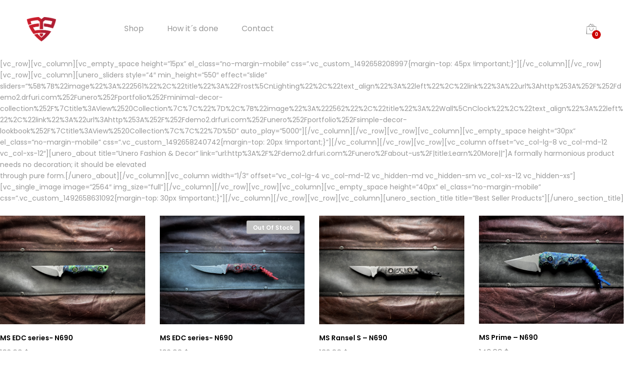

--- FILE ---
content_type: text/html; charset=UTF-8
request_url: https://knivesbyms.com/home-boxed/
body_size: 15149
content:
<!DOCTYPE html>
<html lang="en-US">
<head>
	<meta charset="UTF-8">
	<meta name="viewport" content="width=device-width, initial-scale=1">
	<link rel="pingback" href="https://knivesbyms.com/xmlrpc.php">
	<title>Home Boxed &#8211; Knivesbyms</title>
<meta name='robots' content='max-image-preview:large' />
<script>window._wca = window._wca || [];</script>
<link rel='dns-prefetch' href='//stats.wp.com' />
<link rel='preconnect' href='//c0.wp.com' />
<link rel='preconnect' href='//i0.wp.com' />
<link rel="alternate" type="application/rss+xml" title="Knivesbyms &raquo; Feed" href="https://knivesbyms.com/feed/" />
<link rel="alternate" type="application/rss+xml" title="Knivesbyms &raquo; Comments Feed" href="https://knivesbyms.com/comments/feed/" />
<link rel="alternate" title="oEmbed (JSON)" type="application/json+oembed" href="https://knivesbyms.com/wp-json/oembed/1.0/embed?url=https%3A%2F%2Fknivesbyms.com%2Fhome-boxed%2F" />
<link rel="alternate" title="oEmbed (XML)" type="text/xml+oembed" href="https://knivesbyms.com/wp-json/oembed/1.0/embed?url=https%3A%2F%2Fknivesbyms.com%2Fhome-boxed%2F&#038;format=xml" />
<style id='wp-img-auto-sizes-contain-inline-css' type='text/css'>
img:is([sizes=auto i],[sizes^="auto," i]){contain-intrinsic-size:3000px 1500px}
/*# sourceURL=wp-img-auto-sizes-contain-inline-css */
</style>
<style id='wp-emoji-styles-inline-css' type='text/css'>

	img.wp-smiley, img.emoji {
		display: inline !important;
		border: none !important;
		box-shadow: none !important;
		height: 1em !important;
		width: 1em !important;
		margin: 0 0.07em !important;
		vertical-align: -0.1em !important;
		background: none !important;
		padding: 0 !important;
	}
/*# sourceURL=wp-emoji-styles-inline-css */
</style>
<style id='wp-block-library-inline-css' type='text/css'>
:root{--wp-block-synced-color:#7a00df;--wp-block-synced-color--rgb:122,0,223;--wp-bound-block-color:var(--wp-block-synced-color);--wp-editor-canvas-background:#ddd;--wp-admin-theme-color:#007cba;--wp-admin-theme-color--rgb:0,124,186;--wp-admin-theme-color-darker-10:#006ba1;--wp-admin-theme-color-darker-10--rgb:0,107,160.5;--wp-admin-theme-color-darker-20:#005a87;--wp-admin-theme-color-darker-20--rgb:0,90,135;--wp-admin-border-width-focus:2px}@media (min-resolution:192dpi){:root{--wp-admin-border-width-focus:1.5px}}.wp-element-button{cursor:pointer}:root .has-very-light-gray-background-color{background-color:#eee}:root .has-very-dark-gray-background-color{background-color:#313131}:root .has-very-light-gray-color{color:#eee}:root .has-very-dark-gray-color{color:#313131}:root .has-vivid-green-cyan-to-vivid-cyan-blue-gradient-background{background:linear-gradient(135deg,#00d084,#0693e3)}:root .has-purple-crush-gradient-background{background:linear-gradient(135deg,#34e2e4,#4721fb 50%,#ab1dfe)}:root .has-hazy-dawn-gradient-background{background:linear-gradient(135deg,#faaca8,#dad0ec)}:root .has-subdued-olive-gradient-background{background:linear-gradient(135deg,#fafae1,#67a671)}:root .has-atomic-cream-gradient-background{background:linear-gradient(135deg,#fdd79a,#004a59)}:root .has-nightshade-gradient-background{background:linear-gradient(135deg,#330968,#31cdcf)}:root .has-midnight-gradient-background{background:linear-gradient(135deg,#020381,#2874fc)}:root{--wp--preset--font-size--normal:16px;--wp--preset--font-size--huge:42px}.has-regular-font-size{font-size:1em}.has-larger-font-size{font-size:2.625em}.has-normal-font-size{font-size:var(--wp--preset--font-size--normal)}.has-huge-font-size{font-size:var(--wp--preset--font-size--huge)}.has-text-align-center{text-align:center}.has-text-align-left{text-align:left}.has-text-align-right{text-align:right}.has-fit-text{white-space:nowrap!important}#end-resizable-editor-section{display:none}.aligncenter{clear:both}.items-justified-left{justify-content:flex-start}.items-justified-center{justify-content:center}.items-justified-right{justify-content:flex-end}.items-justified-space-between{justify-content:space-between}.screen-reader-text{border:0;clip-path:inset(50%);height:1px;margin:-1px;overflow:hidden;padding:0;position:absolute;width:1px;word-wrap:normal!important}.screen-reader-text:focus{background-color:#ddd;clip-path:none;color:#444;display:block;font-size:1em;height:auto;left:5px;line-height:normal;padding:15px 23px 14px;text-decoration:none;top:5px;width:auto;z-index:100000}html :where(.has-border-color){border-style:solid}html :where([style*=border-top-color]){border-top-style:solid}html :where([style*=border-right-color]){border-right-style:solid}html :where([style*=border-bottom-color]){border-bottom-style:solid}html :where([style*=border-left-color]){border-left-style:solid}html :where([style*=border-width]){border-style:solid}html :where([style*=border-top-width]){border-top-style:solid}html :where([style*=border-right-width]){border-right-style:solid}html :where([style*=border-bottom-width]){border-bottom-style:solid}html :where([style*=border-left-width]){border-left-style:solid}html :where(img[class*=wp-image-]){height:auto;max-width:100%}:where(figure){margin:0 0 1em}html :where(.is-position-sticky){--wp-admin--admin-bar--position-offset:var(--wp-admin--admin-bar--height,0px)}@media screen and (max-width:600px){html :where(.is-position-sticky){--wp-admin--admin-bar--position-offset:0px}}

/*# sourceURL=wp-block-library-inline-css */
</style><style id='global-styles-inline-css' type='text/css'>
:root{--wp--preset--aspect-ratio--square: 1;--wp--preset--aspect-ratio--4-3: 4/3;--wp--preset--aspect-ratio--3-4: 3/4;--wp--preset--aspect-ratio--3-2: 3/2;--wp--preset--aspect-ratio--2-3: 2/3;--wp--preset--aspect-ratio--16-9: 16/9;--wp--preset--aspect-ratio--9-16: 9/16;--wp--preset--color--black: #000000;--wp--preset--color--cyan-bluish-gray: #abb8c3;--wp--preset--color--white: #ffffff;--wp--preset--color--pale-pink: #f78da7;--wp--preset--color--vivid-red: #cf2e2e;--wp--preset--color--luminous-vivid-orange: #ff6900;--wp--preset--color--luminous-vivid-amber: #fcb900;--wp--preset--color--light-green-cyan: #7bdcb5;--wp--preset--color--vivid-green-cyan: #00d084;--wp--preset--color--pale-cyan-blue: #8ed1fc;--wp--preset--color--vivid-cyan-blue: #0693e3;--wp--preset--color--vivid-purple: #9b51e0;--wp--preset--gradient--vivid-cyan-blue-to-vivid-purple: linear-gradient(135deg,rgb(6,147,227) 0%,rgb(155,81,224) 100%);--wp--preset--gradient--light-green-cyan-to-vivid-green-cyan: linear-gradient(135deg,rgb(122,220,180) 0%,rgb(0,208,130) 100%);--wp--preset--gradient--luminous-vivid-amber-to-luminous-vivid-orange: linear-gradient(135deg,rgb(252,185,0) 0%,rgb(255,105,0) 100%);--wp--preset--gradient--luminous-vivid-orange-to-vivid-red: linear-gradient(135deg,rgb(255,105,0) 0%,rgb(207,46,46) 100%);--wp--preset--gradient--very-light-gray-to-cyan-bluish-gray: linear-gradient(135deg,rgb(238,238,238) 0%,rgb(169,184,195) 100%);--wp--preset--gradient--cool-to-warm-spectrum: linear-gradient(135deg,rgb(74,234,220) 0%,rgb(151,120,209) 20%,rgb(207,42,186) 40%,rgb(238,44,130) 60%,rgb(251,105,98) 80%,rgb(254,248,76) 100%);--wp--preset--gradient--blush-light-purple: linear-gradient(135deg,rgb(255,206,236) 0%,rgb(152,150,240) 100%);--wp--preset--gradient--blush-bordeaux: linear-gradient(135deg,rgb(254,205,165) 0%,rgb(254,45,45) 50%,rgb(107,0,62) 100%);--wp--preset--gradient--luminous-dusk: linear-gradient(135deg,rgb(255,203,112) 0%,rgb(199,81,192) 50%,rgb(65,88,208) 100%);--wp--preset--gradient--pale-ocean: linear-gradient(135deg,rgb(255,245,203) 0%,rgb(182,227,212) 50%,rgb(51,167,181) 100%);--wp--preset--gradient--electric-grass: linear-gradient(135deg,rgb(202,248,128) 0%,rgb(113,206,126) 100%);--wp--preset--gradient--midnight: linear-gradient(135deg,rgb(2,3,129) 0%,rgb(40,116,252) 100%);--wp--preset--font-size--small: 13px;--wp--preset--font-size--medium: 20px;--wp--preset--font-size--large: 36px;--wp--preset--font-size--x-large: 42px;--wp--preset--spacing--20: 0.44rem;--wp--preset--spacing--30: 0.67rem;--wp--preset--spacing--40: 1rem;--wp--preset--spacing--50: 1.5rem;--wp--preset--spacing--60: 2.25rem;--wp--preset--spacing--70: 3.38rem;--wp--preset--spacing--80: 5.06rem;--wp--preset--shadow--natural: 6px 6px 9px rgba(0, 0, 0, 0.2);--wp--preset--shadow--deep: 12px 12px 50px rgba(0, 0, 0, 0.4);--wp--preset--shadow--sharp: 6px 6px 0px rgba(0, 0, 0, 0.2);--wp--preset--shadow--outlined: 6px 6px 0px -3px rgb(255, 255, 255), 6px 6px rgb(0, 0, 0);--wp--preset--shadow--crisp: 6px 6px 0px rgb(0, 0, 0);}:where(.is-layout-flex){gap: 0.5em;}:where(.is-layout-grid){gap: 0.5em;}body .is-layout-flex{display: flex;}.is-layout-flex{flex-wrap: wrap;align-items: center;}.is-layout-flex > :is(*, div){margin: 0;}body .is-layout-grid{display: grid;}.is-layout-grid > :is(*, div){margin: 0;}:where(.wp-block-columns.is-layout-flex){gap: 2em;}:where(.wp-block-columns.is-layout-grid){gap: 2em;}:where(.wp-block-post-template.is-layout-flex){gap: 1.25em;}:where(.wp-block-post-template.is-layout-grid){gap: 1.25em;}.has-black-color{color: var(--wp--preset--color--black) !important;}.has-cyan-bluish-gray-color{color: var(--wp--preset--color--cyan-bluish-gray) !important;}.has-white-color{color: var(--wp--preset--color--white) !important;}.has-pale-pink-color{color: var(--wp--preset--color--pale-pink) !important;}.has-vivid-red-color{color: var(--wp--preset--color--vivid-red) !important;}.has-luminous-vivid-orange-color{color: var(--wp--preset--color--luminous-vivid-orange) !important;}.has-luminous-vivid-amber-color{color: var(--wp--preset--color--luminous-vivid-amber) !important;}.has-light-green-cyan-color{color: var(--wp--preset--color--light-green-cyan) !important;}.has-vivid-green-cyan-color{color: var(--wp--preset--color--vivid-green-cyan) !important;}.has-pale-cyan-blue-color{color: var(--wp--preset--color--pale-cyan-blue) !important;}.has-vivid-cyan-blue-color{color: var(--wp--preset--color--vivid-cyan-blue) !important;}.has-vivid-purple-color{color: var(--wp--preset--color--vivid-purple) !important;}.has-black-background-color{background-color: var(--wp--preset--color--black) !important;}.has-cyan-bluish-gray-background-color{background-color: var(--wp--preset--color--cyan-bluish-gray) !important;}.has-white-background-color{background-color: var(--wp--preset--color--white) !important;}.has-pale-pink-background-color{background-color: var(--wp--preset--color--pale-pink) !important;}.has-vivid-red-background-color{background-color: var(--wp--preset--color--vivid-red) !important;}.has-luminous-vivid-orange-background-color{background-color: var(--wp--preset--color--luminous-vivid-orange) !important;}.has-luminous-vivid-amber-background-color{background-color: var(--wp--preset--color--luminous-vivid-amber) !important;}.has-light-green-cyan-background-color{background-color: var(--wp--preset--color--light-green-cyan) !important;}.has-vivid-green-cyan-background-color{background-color: var(--wp--preset--color--vivid-green-cyan) !important;}.has-pale-cyan-blue-background-color{background-color: var(--wp--preset--color--pale-cyan-blue) !important;}.has-vivid-cyan-blue-background-color{background-color: var(--wp--preset--color--vivid-cyan-blue) !important;}.has-vivid-purple-background-color{background-color: var(--wp--preset--color--vivid-purple) !important;}.has-black-border-color{border-color: var(--wp--preset--color--black) !important;}.has-cyan-bluish-gray-border-color{border-color: var(--wp--preset--color--cyan-bluish-gray) !important;}.has-white-border-color{border-color: var(--wp--preset--color--white) !important;}.has-pale-pink-border-color{border-color: var(--wp--preset--color--pale-pink) !important;}.has-vivid-red-border-color{border-color: var(--wp--preset--color--vivid-red) !important;}.has-luminous-vivid-orange-border-color{border-color: var(--wp--preset--color--luminous-vivid-orange) !important;}.has-luminous-vivid-amber-border-color{border-color: var(--wp--preset--color--luminous-vivid-amber) !important;}.has-light-green-cyan-border-color{border-color: var(--wp--preset--color--light-green-cyan) !important;}.has-vivid-green-cyan-border-color{border-color: var(--wp--preset--color--vivid-green-cyan) !important;}.has-pale-cyan-blue-border-color{border-color: var(--wp--preset--color--pale-cyan-blue) !important;}.has-vivid-cyan-blue-border-color{border-color: var(--wp--preset--color--vivid-cyan-blue) !important;}.has-vivid-purple-border-color{border-color: var(--wp--preset--color--vivid-purple) !important;}.has-vivid-cyan-blue-to-vivid-purple-gradient-background{background: var(--wp--preset--gradient--vivid-cyan-blue-to-vivid-purple) !important;}.has-light-green-cyan-to-vivid-green-cyan-gradient-background{background: var(--wp--preset--gradient--light-green-cyan-to-vivid-green-cyan) !important;}.has-luminous-vivid-amber-to-luminous-vivid-orange-gradient-background{background: var(--wp--preset--gradient--luminous-vivid-amber-to-luminous-vivid-orange) !important;}.has-luminous-vivid-orange-to-vivid-red-gradient-background{background: var(--wp--preset--gradient--luminous-vivid-orange-to-vivid-red) !important;}.has-very-light-gray-to-cyan-bluish-gray-gradient-background{background: var(--wp--preset--gradient--very-light-gray-to-cyan-bluish-gray) !important;}.has-cool-to-warm-spectrum-gradient-background{background: var(--wp--preset--gradient--cool-to-warm-spectrum) !important;}.has-blush-light-purple-gradient-background{background: var(--wp--preset--gradient--blush-light-purple) !important;}.has-blush-bordeaux-gradient-background{background: var(--wp--preset--gradient--blush-bordeaux) !important;}.has-luminous-dusk-gradient-background{background: var(--wp--preset--gradient--luminous-dusk) !important;}.has-pale-ocean-gradient-background{background: var(--wp--preset--gradient--pale-ocean) !important;}.has-electric-grass-gradient-background{background: var(--wp--preset--gradient--electric-grass) !important;}.has-midnight-gradient-background{background: var(--wp--preset--gradient--midnight) !important;}.has-small-font-size{font-size: var(--wp--preset--font-size--small) !important;}.has-medium-font-size{font-size: var(--wp--preset--font-size--medium) !important;}.has-large-font-size{font-size: var(--wp--preset--font-size--large) !important;}.has-x-large-font-size{font-size: var(--wp--preset--font-size--x-large) !important;}
/*# sourceURL=global-styles-inline-css */
</style>

<style id='classic-theme-styles-inline-css' type='text/css'>
/*! This file is auto-generated */
.wp-block-button__link{color:#fff;background-color:#32373c;border-radius:9999px;box-shadow:none;text-decoration:none;padding:calc(.667em + 2px) calc(1.333em + 2px);font-size:1.125em}.wp-block-file__button{background:#32373c;color:#fff;text-decoration:none}
/*# sourceURL=/wp-includes/css/classic-themes.min.css */
</style>
<link rel='stylesheet' id='contact-form-7-css' href='https://knivesbyms.com/wp-content/plugins/contact-form-7/includes/css/styles.css?ver=6.1.4' type='text/css' media='all' />
<link rel='stylesheet' id='woocommerce-general-css' href='https://c0.wp.com/p/woocommerce/10.4.3/assets/css/woocommerce.css' type='text/css' media='all' />
<style id='woocommerce-inline-inline-css' type='text/css'>
.woocommerce form .form-row .required { visibility: visible; }
/*# sourceURL=woocommerce-inline-inline-css */
</style>
<link rel='stylesheet' id='wc-gateway-ppec-frontend-cart-css' href='https://knivesbyms.com/wp-content/plugins/woocommerce-gateway-paypal-express-checkout/assets/css/wc-gateway-ppec-frontend-cart.css?ver=6.9' type='text/css' media='all' />
<link rel='stylesheet' id='unero-fonts-css' href='https://fonts.googleapis.com/css?family=Poppins%3A400%2C600%2C500%2C300%2C700%7CPlayfair+Display%3A400%2C900%2C700&#038;subset=latin%2Clatin-ext&#038;ver=20170106' type='text/css' media='all' />
<link rel='stylesheet' id='linearicons-css' href='https://knivesbyms.com/wp-content/themes/unero/css/linearicons.min.css?ver=1.0.0' type='text/css' media='all' />
<link rel='stylesheet' id='eleganticons-css' href='https://knivesbyms.com/wp-content/themes/unero/css/eleganticons.min.css?ver=1.0.0' type='text/css' media='all' />
<link rel='stylesheet' id='ionicons-css' href='https://knivesbyms.com/wp-content/themes/unero/css/ionicons.min.css?ver=2.0.0' type='text/css' media='all' />
<link rel='stylesheet' id='font-awesome-css' href='https://knivesbyms.com/wp-content/themes/unero/css/font-awesome.min.css?ver=4.6.3' type='text/css' media='all' />
<link rel='stylesheet' id='bootstrap-css' href='https://knivesbyms.com/wp-content/themes/unero/css/bootstrap.min.css?ver=3.3.7' type='text/css' media='all' />
<link rel='stylesheet' id='unero-css' href='https://knivesbyms.com/wp-content/themes/unero/style.css?ver=20170106' type='text/css' media='all' />
<style id='unero-inline-css' type='text/css'>
.site-header .logo img  {width:60px; height:50px; }.page-template-template-coming-soon-page { background-image: url(https://knivesbyms.com/domains/knivesbyms.com/wp-content/uploads/2019/05/bg-coming-soon-1.jpg); }
/*# sourceURL=unero-inline-css */
</style>
<link rel='stylesheet' id='photoswipe-css' href='https://c0.wp.com/p/woocommerce/10.4.3/assets/css/photoswipe/photoswipe.min.css' type='text/css' media='all' />
<link rel='stylesheet' id='photoswipe-default-skin-css' href='https://c0.wp.com/p/woocommerce/10.4.3/assets/css/photoswipe/default-skin/default-skin.min.css' type='text/css' media='all' />
<script type="text/template" id="tmpl-variation-template">
	<div class="woocommerce-variation-description">{{{ data.variation.variation_description }}}</div>
	<div class="woocommerce-variation-price">{{{ data.variation.price_html }}}</div>
	<div class="woocommerce-variation-availability">{{{ data.variation.availability_html }}}</div>
</script>
<script type="text/template" id="tmpl-unavailable-variation-template">
	<p role="alert">Sorry, this product is unavailable. Please choose a different combination.</p>
</script>
<script type="text/javascript" src="https://c0.wp.com/c/6.9/wp-includes/js/jquery/jquery.min.js" id="jquery-core-js"></script>
<script type="text/javascript" src="https://c0.wp.com/c/6.9/wp-includes/js/jquery/jquery-migrate.min.js" id="jquery-migrate-js"></script>
<script type="text/javascript" src="https://c0.wp.com/p/woocommerce/10.4.3/assets/js/jquery-blockui/jquery.blockUI.min.js" id="wc-jquery-blockui-js" defer="defer" data-wp-strategy="defer"></script>
<script type="text/javascript" id="wc-add-to-cart-js-extra">
/* <![CDATA[ */
var wc_add_to_cart_params = {"ajax_url":"/wp-admin/admin-ajax.php","wc_ajax_url":"/?wc-ajax=%%endpoint%%","i18n_view_cart":"View cart","cart_url":"https://knivesbyms.com/cart/","is_cart":"","cart_redirect_after_add":"no"};
//# sourceURL=wc-add-to-cart-js-extra
/* ]]> */
</script>
<script type="text/javascript" src="https://c0.wp.com/p/woocommerce/10.4.3/assets/js/frontend/add-to-cart.min.js" id="wc-add-to-cart-js" defer="defer" data-wp-strategy="defer"></script>
<script type="text/javascript" src="https://c0.wp.com/p/woocommerce/10.4.3/assets/js/js-cookie/js.cookie.min.js" id="wc-js-cookie-js" defer="defer" data-wp-strategy="defer"></script>
<script type="text/javascript" id="woocommerce-js-extra">
/* <![CDATA[ */
var woocommerce_params = {"ajax_url":"/wp-admin/admin-ajax.php","wc_ajax_url":"/?wc-ajax=%%endpoint%%","i18n_password_show":"Show password","i18n_password_hide":"Hide password"};
//# sourceURL=woocommerce-js-extra
/* ]]> */
</script>
<script type="text/javascript" src="https://c0.wp.com/p/woocommerce/10.4.3/assets/js/frontend/woocommerce.min.js" id="woocommerce-js" defer="defer" data-wp-strategy="defer"></script>
<script type="text/javascript" id="WCPAY_ASSETS-js-extra">
/* <![CDATA[ */
var wcpayAssets = {"url":"https://knivesbyms.com/wp-content/plugins/woocommerce-payments/dist/"};
//# sourceURL=WCPAY_ASSETS-js-extra
/* ]]> */
</script>
<script type="text/javascript" src="https://c0.wp.com/p/woocommerce/10.4.3/assets/js/photoswipe/photoswipe.min.js" id="wc-photoswipe-js" defer="defer" data-wp-strategy="defer"></script>
<script type="text/javascript" src="https://c0.wp.com/p/woocommerce/10.4.3/assets/js/photoswipe/photoswipe-ui-default.min.js" id="wc-photoswipe-ui-default-js" defer="defer" data-wp-strategy="defer"></script>
<script type="text/javascript" src="https://c0.wp.com/c/6.9/wp-includes/js/underscore.min.js" id="underscore-js"></script>
<script type="text/javascript" id="wp-util-js-extra">
/* <![CDATA[ */
var _wpUtilSettings = {"ajax":{"url":"/wp-admin/admin-ajax.php"}};
//# sourceURL=wp-util-js-extra
/* ]]> */
</script>
<script type="text/javascript" src="https://c0.wp.com/c/6.9/wp-includes/js/wp-util.min.js" id="wp-util-js"></script>
<script type="text/javascript" id="wc-add-to-cart-variation-js-extra">
/* <![CDATA[ */
var wc_add_to_cart_variation_params = {"wc_ajax_url":"/?wc-ajax=%%endpoint%%","i18n_no_matching_variations_text":"Sorry, no products matched your selection. Please choose a different combination.","i18n_make_a_selection_text":"Please select some product options before adding this product to your cart.","i18n_unavailable_text":"Sorry, this product is unavailable. Please choose a different combination.","i18n_reset_alert_text":"Your selection has been reset. Please select some product options before adding this product to your cart."};
//# sourceURL=wc-add-to-cart-variation-js-extra
/* ]]> */
</script>
<script type="text/javascript" src="https://c0.wp.com/p/woocommerce/10.4.3/assets/js/frontend/add-to-cart-variation.min.js" id="wc-add-to-cart-variation-js" defer="defer" data-wp-strategy="defer"></script>
<script type="text/javascript" src="https://stats.wp.com/s-202603.js" id="woocommerce-analytics-js" defer="defer" data-wp-strategy="defer"></script>
<link rel="https://api.w.org/" href="https://knivesbyms.com/wp-json/" /><link rel="alternate" title="JSON" type="application/json" href="https://knivesbyms.com/wp-json/wp/v2/pages/2554" /><link rel="EditURI" type="application/rsd+xml" title="RSD" href="https://knivesbyms.com/xmlrpc.php?rsd" />
<meta name="generator" content="WordPress 6.9" />
<meta name="generator" content="WooCommerce 10.4.3" />
<link rel="canonical" href="https://knivesbyms.com/home-boxed/" />
<link rel='shortlink' href='https://knivesbyms.com/?p=2554' />
	<style>img#wpstats{display:none}</style>
			<noscript><style>.woocommerce-product-gallery{ opacity: 1 !important; }</style></noscript>
	<style type="text/css">.recentcomments a{display:inline !important;padding:0 !important;margin:0 !important;}</style><link rel="icon" href="https://i0.wp.com/knivesbyms.com/wp-content/uploads/2019/05/cropped-zebracik.jpg?fit=32%2C32&#038;ssl=1" sizes="32x32" />
<link rel="icon" href="https://i0.wp.com/knivesbyms.com/wp-content/uploads/2019/05/cropped-zebracik.jpg?fit=192%2C192&#038;ssl=1" sizes="192x192" />
<link rel="apple-touch-icon" href="https://i0.wp.com/knivesbyms.com/wp-content/uploads/2019/05/cropped-zebracik.jpg?fit=180%2C180&#038;ssl=1" />
<meta name="msapplication-TileImage" content="https://i0.wp.com/knivesbyms.com/wp-content/uploads/2019/05/cropped-zebracik.jpg?fit=270%2C270&#038;ssl=1" />
<link rel='stylesheet' id='wc-blocks-style-css' href='https://c0.wp.com/p/woocommerce/10.4.3/assets/client/blocks/wc-blocks.css' type='text/css' media='all' />
</head>

<body data-rsssl=1 class="wp-singular page-template page-template-template-homepage page-template-template-homepage-php page page-id-2554 wp-embed-responsive wp-theme-unero theme-unero woocommerce-no-js full-content product-grid-layout-1 header-layout-1 page-header-layout-1">
<div id="page" class="hfeed site">
	        <div id="un-before-unloader" class="un-before-unloader">
            <div class="unero-loader">
            </div>
        </div>
			<header id="masthead" class="site-header">
		<div class="container">
	<div class="header-main">
		<div class="row">
			<div class="navbar-toggle col-md-3 col-sm-3 col-xs-3">
			<span id="un-navbar-toggle" class="t-icon icon-menu">
			</span>
		</div>			<div class="menu-logo col-lg-2 col-md-6 col-sm-6 col-xs-6">
				<div class="logo">
	<a href="https://knivesbyms.com/" >
		<img alt="Knivesbyms" src="https://knivesbyms.com/domains/knivesbyms.com/wp-content/uploads/2019/05/Untitled-1-1.png" />
	</a>
</div>
<p class="site-title"><a href="https://knivesbyms.com/" rel="home">Knivesbyms</a></p>	<h2 class="site-description">Real steel stuff</h2>

			</div>
			<div class="primary-nav nav col-lg-7 hidden-md hidden-sm hidden-xs">
				<ul id="menu-menu" class="menu"><li id="menu-item-3051" class="menu-item menu-item-type-post_type menu-item-object-page menu-item-home menu-item-3051"><a href="https://knivesbyms.com/">Shop</a></li>
<li id="menu-item-3050" class="menu-item menu-item-type-post_type menu-item-object-page menu-item-3050"><a href="https://knivesbyms.com/how-its-done/">How it´s done</a></li>
<li id="menu-item-3776" class="menu-item menu-item-type-post_type menu-item-object-page menu-item-3776"><a href="https://knivesbyms.com/sample-page/">Contact</a></li>
</ul>			</div>
			<div class="menu-extra col-md-3 col-sm-3 col-xs-3">
				<ul>
					<li class="extra-menu-item menu-item-cart mini-cart woocommerce">
			<a class="cart-contents" id="icon-cart-contents" href="https://knivesbyms.com/cart/">
				<i class="t-icon icon-bag2"></i>
				<span class="mini-cart-counter">
					0
				</span>
			</a>
		</li>				</ul>

			</div>
		</div>

	</div>
</div>
	</header>
	<!-- #masthead -->
	
			<div id="content" class="site-content">
				<div class="container-fluid"><div class="row">
<p>[vc_row][vc_column][vc_empty_space height=&#8221;15px&#8221; el_class=&#8221;no-margin-mobile&#8221; css=&#8221;.vc_custom_1492658208997{margin-top: 45px !important;}&#8221;][/vc_column][/vc_row][vc_row][vc_column][unero_sliders style=&#8221;4&#8243; min_height=&#8221;550&#8243; effect=&#8221;slide&#8221; sliders=&#8221;%5B%7B%22image%22%3A%222561%22%2C%22title%22%3A%22Frost%5CnLighting%22%2C%22text_align%22%3A%22left%22%2C%22link%22%3A%22url%3Ahttp%253A%252F%252Fdemo2.drfuri.com%252Funero%252Fportfolio%252Fminimal-decor-collection%252F%7Ctitle%3AView%2520Collection%7C%7C%22%7D%2C%7B%22image%22%3A%222562%22%2C%22title%22%3A%22Wall%5CnClock%22%2C%22text_align%22%3A%22left%22%2C%22link%22%3A%22url%3Ahttp%253A%252F%252Fdemo2.drfuri.com%252Funero%252Fportfolio%252Fsimple-decor-lookbook%252F%7Ctitle%3AView%2520Collection%7C%7C%22%7D%5D&#8221; auto_play=&#8221;5000&#8243;][/vc_column][/vc_row][vc_row][vc_column][vc_empty_space height=&#8221;30px&#8221; el_class=&#8221;no-margin-mobile&#8221; css=&#8221;.vc_custom_1492658240742{margin-top: 20px !important;}&#8221;][/vc_column][/vc_row][vc_row][vc_column offset=&#8221;vc_col-lg-8 vc_col-md-12 vc_col-xs-12&#8243;][unero_about title=&#8221;Unero Fashion &#038; Decor&#8221; link=&#8221;url:http%3A%2F%2Fdemo2.drfuri.com%2Funero%2Fabout-us%2F|title:Learn%20More||&#8221;]A formally harmonious product<br />
needs no decoration; it should be elevated<br />
through pure form.[/unero_about][/vc_column][vc_column width=&#8221;1/3&#8243; offset=&#8221;vc_col-lg-4 vc_col-md-12 vc_hidden-md vc_hidden-sm vc_col-xs-12 vc_hidden-xs&#8221;][vc_single_image image=&#8221;2564&#8243; img_size=&#8221;full&#8221;][/vc_column][/vc_row][vc_row][vc_column][vc_empty_space height=&#8221;40px&#8221; el_class=&#8221;no-margin-mobile&#8221; css=&#8221;.vc_custom_1492658631092{margin-top: 30px !important;}&#8221;][/vc_column][/vc_row][vc_row][vc_column][unero_section_title title=&#8221;Best Seller Products&#8221;][/unero_section_title]<div class="woocommerce columns-4 "><ul class="products columns-4">
<li class="col-xs-6 col-sm-4 col-md-3 un-4-cols product type-product post-7905 status-publish first instock product_cat-knives has-post-thumbnail taxable shipping-taxable purchasable product-type-simple">
	<div class="product-inner  clearfix">	<div class="un-product-thumbnail">
		<a class="un-loop-thumbnail" href ="https://knivesbyms.com/product/ms-edc-series-n690/"><img data-recalc-dims="1" fetchpriority="high" decoding="async" src="https://i0.wp.com/knivesbyms.com/wp-content/themes/unero/images/transparent.png?resize=840%2C630&#038;ssl=1" data-original="https://knivesbyms.com/wp-content/uploads/2025/12/IMG_5564-scaled.jpeg" data-lazy="https://knivesbyms.com/wp-content/uploads/2025/12/IMG_5564-scaled.jpeg" alt="IMG_5564" class="lazy " width="840" height="630"><img data-recalc-dims="1" decoding="async" src="https://i0.wp.com/knivesbyms.com/wp-content/themes/unero/images/transparent.png?resize=840%2C630&#038;ssl=1" data-original="https://knivesbyms.com/wp-content/uploads/2025/12/IMG_5565-scaled.jpeg" data-lazy="https://knivesbyms.com/wp-content/uploads/2025/12/IMG_5565-scaled.jpeg" alt="IMG_5565" class="lazy image-hover" width="840" height="630"></a><div class="footer-button "><a href="https://knivesbyms.com/product/ms-edc-series-n690/" data-id = "7905"  class="product-quick-view"><i class="p-icon icon-plus" data-original-title="Quick View" rel="tooltip"></i></a><a rel="nofollow"  href="/home-boxed/?add-to-cart=7905" data-quantity="1" data-product_id="7905" data-product_sku="" class="button product_type_simple add_to_cart_button ajax_add_to_cart" ><i class="p-icon icon-bag2" rel="tooltip" data-original-title="Add to cart"></i><span class="add-to-cart-text">Add to cart</span></a></div>	</div>
	<div class="un-product-details">
		<h2 class="un-product-title"><a href="https://knivesbyms.com/product/ms-edc-series-n690/">MS EDC series- N690</a></h2>
	<span class="price"><span class="woocommerce-Price-amount amount"><bdi>139,00&nbsp;<span class="woocommerce-Price-currencySymbol">&#36;</span></bdi></span></span>
<div class="woo-short-description">
	<blockquote>
<p style="text-align: left;">
</blockquote>
</div>
<a rel="nofollow"  href="/home-boxed/?add-to-cart=7905" data-quantity="1" data-product_id="7905" data-product_sku="" class="button product_type_simple add_to_cart_button ajax_add_to_cart" ><i class="p-icon icon-bag2" rel="tooltip" data-original-title="Add to cart"></i><span class="add-to-cart-text">Add to cart</span></a></div>	</div>
</li>
<li class="col-xs-6 col-sm-4 col-md-3 un-4-cols product type-product post-7973 status-publish outofstock product_cat-knives has-post-thumbnail taxable shipping-taxable purchasable product-type-simple">
	<div class="product-inner  clearfix">	<div class="un-product-thumbnail">
		<a class="un-loop-thumbnail" href ="https://knivesbyms.com/product/ms-edc-series-n690-3/"><img data-recalc-dims="1" decoding="async" src="https://i0.wp.com/knivesbyms.com/wp-content/themes/unero/images/transparent.png?resize=840%2C630&#038;ssl=1" data-original="https://knivesbyms.com/wp-content/uploads/2026/01/IMG_6474-scaled.jpeg" data-lazy="https://knivesbyms.com/wp-content/uploads/2026/01/IMG_6474-scaled.jpeg" alt="IMG_6474" class="lazy " width="840" height="630"><img data-recalc-dims="1" loading="lazy" decoding="async" src="https://i0.wp.com/knivesbyms.com/wp-content/themes/unero/images/transparent.png?resize=840%2C630&#038;ssl=1" data-original="https://knivesbyms.com/wp-content/uploads/2026/01/IMG_6475-scaled.jpeg" data-lazy="https://knivesbyms.com/wp-content/uploads/2026/01/IMG_6475-scaled.jpeg" alt="IMG_6475" class="lazy image-hover" width="840" height="630"><span class="ribbons"><span class="out-of-stock ribbon">Out Of Stock</span></span></a><div class="footer-button "><a href="https://knivesbyms.com/product/ms-edc-series-n690-3/" data-id = "7973"  class="product-quick-view"><i class="p-icon icon-plus" data-original-title="Quick View" rel="tooltip"></i></a><a rel="nofollow"  href="https://knivesbyms.com/product/ms-edc-series-n690-3/" data-quantity="1" data-product_id="7973" data-product_sku="" class="button product_type_simple" ><i class="p-icon icon-bag2" rel="tooltip" data-original-title="Read more"></i><span class="add-to-cart-text">Read more</span></a></div>	</div>
	<div class="un-product-details">
		<h2 class="un-product-title"><a href="https://knivesbyms.com/product/ms-edc-series-n690-3/">MS EDC series- N690</a></h2>
	<span class="price"><span class="woocommerce-Price-amount amount"><bdi>139,00&nbsp;<span class="woocommerce-Price-currencySymbol">&#36;</span></bdi></span></span>
<div class="woo-short-description">
	<blockquote>
<p style="text-align: left;">
</blockquote>
</div>
<a rel="nofollow"  href="https://knivesbyms.com/product/ms-edc-series-n690-3/" data-quantity="1" data-product_id="7973" data-product_sku="" class="button product_type_simple" ><i class="p-icon icon-bag2" rel="tooltip" data-original-title="Read more"></i><span class="add-to-cart-text">Read more</span></a></div>	</div>
</li>
<li class="col-xs-6 col-sm-4 col-md-3 un-4-cols product type-product post-7834 status-publish instock product_cat-knives has-post-thumbnail taxable shipping-taxable purchasable product-type-simple">
	<div class="product-inner  clearfix">	<div class="un-product-thumbnail">
		<a class="un-loop-thumbnail" href ="https://knivesbyms.com/product/ms-neck-n690-5/"><img data-recalc-dims="1" loading="lazy" decoding="async" src="https://i0.wp.com/knivesbyms.com/wp-content/themes/unero/images/transparent.png?resize=840%2C630&#038;ssl=1" data-original="https://knivesbyms.com/wp-content/uploads/2025/12/IMG_5739-scaled.jpeg" data-lazy="https://knivesbyms.com/wp-content/uploads/2025/12/IMG_5739-scaled.jpeg" alt="IMG_5739" class="lazy " width="840" height="630"><img data-recalc-dims="1" loading="lazy" decoding="async" src="https://i0.wp.com/knivesbyms.com/wp-content/themes/unero/images/transparent.png?resize=840%2C630&#038;ssl=1" data-original="https://knivesbyms.com/wp-content/uploads/2025/12/IMG_5740-scaled.jpeg" data-lazy="https://knivesbyms.com/wp-content/uploads/2025/12/IMG_5740-scaled.jpeg" alt="IMG_5740" class="lazy image-hover" width="840" height="630"></a><div class="footer-button "><a href="https://knivesbyms.com/product/ms-neck-n690-5/" data-id = "7834"  class="product-quick-view"><i class="p-icon icon-plus" data-original-title="Quick View" rel="tooltip"></i></a><a rel="nofollow"  href="/home-boxed/?add-to-cart=7834" data-quantity="1" data-product_id="7834" data-product_sku="" class="button product_type_simple add_to_cart_button ajax_add_to_cart" ><i class="p-icon icon-bag2" rel="tooltip" data-original-title="Add to cart"></i><span class="add-to-cart-text">Add to cart</span></a></div>	</div>
	<div class="un-product-details">
		<h2 class="un-product-title"><a href="https://knivesbyms.com/product/ms-neck-n690-5/">MS Ransel S &#8211; N690</a></h2>
	<span class="price"><span class="woocommerce-Price-amount amount"><bdi>139,00&nbsp;<span class="woocommerce-Price-currencySymbol">&#36;</span></bdi></span></span>
<div class="woo-short-description">
	<blockquote>
<p style="text-align: left;">
</blockquote>
</div>
<a rel="nofollow"  href="/home-boxed/?add-to-cart=7834" data-quantity="1" data-product_id="7834" data-product_sku="" class="button product_type_simple add_to_cart_button ajax_add_to_cart" ><i class="p-icon icon-bag2" rel="tooltip" data-original-title="Add to cart"></i><span class="add-to-cart-text">Add to cart</span></a></div>	</div>
</li>
<li class="col-xs-6 col-sm-4 col-md-3 un-4-cols product type-product post-7426 status-publish last instock product_cat-knives has-post-thumbnail taxable shipping-taxable purchasable product-type-simple">
	<div class="product-inner  clearfix">	<div class="un-product-thumbnail">
		<a class="un-loop-thumbnail" href ="https://knivesbyms.com/product/ms-prime-n690-5/"><img data-recalc-dims="1" loading="lazy" decoding="async" src="https://i0.wp.com/knivesbyms.com/wp-content/themes/unero/images/transparent.png?resize=840%2C628&#038;ssl=1" data-original="https://knivesbyms.com/wp-content/uploads/2025/07/IMG_2656-scaled.jpeg" data-lazy="https://knivesbyms.com/wp-content/uploads/2025/07/IMG_2656-scaled.jpeg" alt="IMG_2656" class="lazy " width="840" height="628"><img data-recalc-dims="1" loading="lazy" decoding="async" src="https://i0.wp.com/knivesbyms.com/wp-content/themes/unero/images/transparent.png?resize=840%2C630&#038;ssl=1" data-original="https://knivesbyms.com/wp-content/uploads/2025/07/IMG_2657-scaled.jpeg" data-lazy="https://knivesbyms.com/wp-content/uploads/2025/07/IMG_2657-scaled.jpeg" alt="IMG_2657" class="lazy image-hover" width="840" height="630"></a><div class="footer-button "><a href="https://knivesbyms.com/product/ms-prime-n690-5/" data-id = "7426"  class="product-quick-view"><i class="p-icon icon-plus" data-original-title="Quick View" rel="tooltip"></i></a><a rel="nofollow"  href="/home-boxed/?add-to-cart=7426" data-quantity="1" data-product_id="7426" data-product_sku="" class="button product_type_simple add_to_cart_button ajax_add_to_cart" ><i class="p-icon icon-bag2" rel="tooltip" data-original-title="Add to cart"></i><span class="add-to-cart-text">Add to cart</span></a></div>	</div>
	<div class="un-product-details">
		<h2 class="un-product-title"><a href="https://knivesbyms.com/product/ms-prime-n690-5/">MS Prime &#8211; N690</a></h2>
	<span class="price"><span class="woocommerce-Price-amount amount"><bdi>149,00&nbsp;<span class="woocommerce-Price-currencySymbol">&#36;</span></bdi></span></span>
<div class="woo-short-description">
	<blockquote>
<p style="text-align: left;">
</blockquote>
</div>
<a rel="nofollow"  href="/home-boxed/?add-to-cart=7426" data-quantity="1" data-product_id="7426" data-product_sku="" class="button product_type_simple add_to_cart_button ajax_add_to_cart" ><i class="p-icon icon-bag2" rel="tooltip" data-original-title="Add to cart"></i><span class="add-to-cart-text">Add to cart</span></a></div>	</div>
</li>
<li class="col-xs-6 col-sm-4 col-md-3 un-4-cols product type-product post-7745 status-publish first instock product_cat-knives has-post-thumbnail taxable shipping-taxable purchasable product-type-simple">
	<div class="product-inner  clearfix">	<div class="un-product-thumbnail">
		<a class="un-loop-thumbnail" href ="https://knivesbyms.com/product/ms-edc-series-n690-48/"><img data-recalc-dims="1" loading="lazy" decoding="async" src="https://i0.wp.com/knivesbyms.com/wp-content/themes/unero/images/transparent.png?resize=840%2C630&#038;ssl=1" data-original="https://knivesbyms.com/wp-content/uploads/2025/11/IMG_4838-scaled.jpeg" data-lazy="https://knivesbyms.com/wp-content/uploads/2025/11/IMG_4838-scaled.jpeg" alt="IMG_4838" class="lazy " width="840" height="630"><img data-recalc-dims="1" loading="lazy" decoding="async" src="https://i0.wp.com/knivesbyms.com/wp-content/themes/unero/images/transparent.png?resize=840%2C630&#038;ssl=1" data-original="https://knivesbyms.com/wp-content/uploads/2025/11/IMG_4839-scaled.jpeg" data-lazy="https://knivesbyms.com/wp-content/uploads/2025/11/IMG_4839-scaled.jpeg" alt="IMG_4839" class="lazy image-hover" width="840" height="630"></a><div class="footer-button "><a href="https://knivesbyms.com/product/ms-edc-series-n690-48/" data-id = "7745"  class="product-quick-view"><i class="p-icon icon-plus" data-original-title="Quick View" rel="tooltip"></i></a><a rel="nofollow"  href="/home-boxed/?add-to-cart=7745" data-quantity="1" data-product_id="7745" data-product_sku="" class="button product_type_simple add_to_cart_button ajax_add_to_cart" ><i class="p-icon icon-bag2" rel="tooltip" data-original-title="Add to cart"></i><span class="add-to-cart-text">Add to cart</span></a></div>	</div>
	<div class="un-product-details">
		<h2 class="un-product-title"><a href="https://knivesbyms.com/product/ms-edc-series-n690-48/">MS EDC series- N690</a></h2>
	<span class="price"><span class="woocommerce-Price-amount amount"><bdi>169,00&nbsp;<span class="woocommerce-Price-currencySymbol">&#36;</span></bdi></span></span>
<div class="woo-short-description">
	<blockquote>
<p style="text-align: left;">
</blockquote>
</div>
<a rel="nofollow"  href="/home-boxed/?add-to-cart=7745" data-quantity="1" data-product_id="7745" data-product_sku="" class="button product_type_simple add_to_cart_button ajax_add_to_cart" ><i class="p-icon icon-bag2" rel="tooltip" data-original-title="Add to cart"></i><span class="add-to-cart-text">Add to cart</span></a></div>	</div>
</li>
<li class="col-xs-6 col-sm-4 col-md-3 un-4-cols product type-product post-7641 status-publish instock product_cat-knives has-post-thumbnail taxable shipping-taxable purchasable product-type-simple">
	<div class="product-inner  clearfix">	<div class="un-product-thumbnail">
		<a class="un-loop-thumbnail" href ="https://knivesbyms.com/product/ms-kait-n690-6/"><img data-recalc-dims="1" loading="lazy" decoding="async" src="https://i0.wp.com/knivesbyms.com/wp-content/themes/unero/images/transparent.png?resize=840%2C630&#038;ssl=1" data-original="https://knivesbyms.com/wp-content/uploads/2025/10/IMG_4216-scaled.jpeg" data-lazy="https://knivesbyms.com/wp-content/uploads/2025/10/IMG_4216-scaled.jpeg" alt="IMG_4216" class="lazy " width="840" height="630"><img data-recalc-dims="1" loading="lazy" decoding="async" src="https://i0.wp.com/knivesbyms.com/wp-content/themes/unero/images/transparent.png?resize=840%2C630&#038;ssl=1" data-original="https://knivesbyms.com/wp-content/uploads/2025/10/IMG_4217-scaled.jpeg" data-lazy="https://knivesbyms.com/wp-content/uploads/2025/10/IMG_4217-scaled.jpeg" alt="IMG_4217" class="lazy image-hover" width="840" height="630"></a><div class="footer-button "><a href="https://knivesbyms.com/product/ms-kait-n690-6/" data-id = "7641"  class="product-quick-view"><i class="p-icon icon-plus" data-original-title="Quick View" rel="tooltip"></i></a><a rel="nofollow"  href="/home-boxed/?add-to-cart=7641" data-quantity="1" data-product_id="7641" data-product_sku="" class="button product_type_simple add_to_cart_button ajax_add_to_cart" ><i class="p-icon icon-bag2" rel="tooltip" data-original-title="Add to cart"></i><span class="add-to-cart-text">Add to cart</span></a></div>	</div>
	<div class="un-product-details">
		<h2 class="un-product-title"><a href="https://knivesbyms.com/product/ms-kait-n690-6/">MS Naga S &#8211; N690</a></h2>
	<span class="price"><span class="woocommerce-Price-amount amount"><bdi>169,00&nbsp;<span class="woocommerce-Price-currencySymbol">&#36;</span></bdi></span></span>
<div class="woo-short-description">
	<blockquote>
<p style="text-align: left;">
</blockquote>
</div>
<a rel="nofollow"  href="/home-boxed/?add-to-cart=7641" data-quantity="1" data-product_id="7641" data-product_sku="" class="button product_type_simple add_to_cart_button ajax_add_to_cart" ><i class="p-icon icon-bag2" rel="tooltip" data-original-title="Add to cart"></i><span class="add-to-cart-text">Add to cart</span></a></div>	</div>
</li>
<li class="col-xs-6 col-sm-4 col-md-3 un-4-cols product type-product post-7935 status-publish instock product_cat-knives has-post-thumbnail taxable shipping-taxable purchasable product-type-simple">
	<div class="product-inner  clearfix">	<div class="un-product-thumbnail">
		<a class="un-loop-thumbnail" href ="https://knivesbyms.com/product/ms-edc-series-n690-2/"><img data-recalc-dims="1" loading="lazy" decoding="async" src="https://i0.wp.com/knivesbyms.com/wp-content/themes/unero/images/transparent.png?resize=840%2C630&#038;ssl=1" data-original="https://knivesbyms.com/wp-content/uploads/2026/01/IMG_6360-scaled.jpeg" data-lazy="https://knivesbyms.com/wp-content/uploads/2026/01/IMG_6360-scaled.jpeg" alt="IMG_6360" class="lazy " width="840" height="630"><img data-recalc-dims="1" loading="lazy" decoding="async" src="https://i0.wp.com/knivesbyms.com/wp-content/themes/unero/images/transparent.png?resize=840%2C630&#038;ssl=1" data-original="https://knivesbyms.com/wp-content/uploads/2026/01/IMG_6361-scaled.jpeg" data-lazy="https://knivesbyms.com/wp-content/uploads/2026/01/IMG_6361-scaled.jpeg" alt="IMG_6361" class="lazy image-hover" width="840" height="630"></a><div class="footer-button "><a href="https://knivesbyms.com/product/ms-edc-series-n690-2/" data-id = "7935"  class="product-quick-view"><i class="p-icon icon-plus" data-original-title="Quick View" rel="tooltip"></i></a><a rel="nofollow"  href="/home-boxed/?add-to-cart=7935" data-quantity="1" data-product_id="7935" data-product_sku="" class="button product_type_simple add_to_cart_button ajax_add_to_cart" ><i class="p-icon icon-bag2" rel="tooltip" data-original-title="Add to cart"></i><span class="add-to-cart-text">Add to cart</span></a></div>	</div>
	<div class="un-product-details">
		<h2 class="un-product-title"><a href="https://knivesbyms.com/product/ms-edc-series-n690-2/">MS EDC series- N690</a></h2>
	<span class="price"><span class="woocommerce-Price-amount amount"><bdi>169,00&nbsp;<span class="woocommerce-Price-currencySymbol">&#36;</span></bdi></span></span>
<div class="woo-short-description">
	<blockquote>
<p style="text-align: left;">
</blockquote>
</div>
<a rel="nofollow"  href="/home-boxed/?add-to-cart=7935" data-quantity="1" data-product_id="7935" data-product_sku="" class="button product_type_simple add_to_cart_button ajax_add_to_cart" ><i class="p-icon icon-bag2" rel="tooltip" data-original-title="Add to cart"></i><span class="add-to-cart-text">Add to cart</span></a></div>	</div>
</li>
</ul>
</div>[/vc_column][/vc_row][vc_row][vc_column][vc_empty_space height=&#8221;20px&#8221; el_class=&#8221;no-margin-mobile&#8221; css=&#8221;.vc_custom_1492658663099{margin-top: 30px !important;}&#8221;][/vc_column][/vc_row][vc_row][vc_column][unero_posts title=&#8221;News&#8221; categories=&#8221;art, design&#8221;][/vc_column][/vc_row][vc_row][vc_column][vc_empty_space height=&#8221;70px&#8221; el_class=&#8221;no-margin-mobile&#8221; css=&#8221;.vc_custom_1492658683322{margin-top: 50px !important;}&#8221;][/vc_column][/vc_row][vc_row][vc_column][unero_newsletter style=&#8221;2&#8243; desc=&#8221;Subscribe our newsletter and get discount 20% off&#8221; form=&#8221;1908&#8243;]Get Discount 20% Off[/unero_newsletter][/vc_column][/vc_row][vc_row][vc_column][vc_empty_space height=&#8221;70px&#8221; el_class=&#8221;no-margin-mobile&#8221; css=&#8221;.vc_custom_1492658701139{margin-top: 60px !important;}&#8221;][/vc_column][/vc_row]</p>
</div></div><!-- .container --></div><!-- #content -->



<footer id="site-footer" class="site-footer">
	
<nav class="footer-layout footer-layout-3 footer-layout-gray no-border-top">
	<div class="container">
		<div class="row">
			<div class="col-md-4 col-sm-12 col-xs-12 col-menu">
				<ul id="menu-footer-menu" class="menu"><li id="menu-item-2478" class="menu-item menu-item-type-post_type menu-item-object-page menu-item-2478"><a href="https://knivesbyms.com/privacy-policy/">Policy</a></li>
<li id="menu-item-2479" class="menu-item menu-item-type-post_type menu-item-object-page menu-item-2479"><a href="https://knivesbyms.com/term-conditions/">Term &#038; Conditions</a></li>
</ul>
			</div>
			<div class="col-md-4 col-sm-12 col-xs-12 col-logo">
				<div class="footer-logo"><img alt="logo" src="https://knivesbyms.com/domains/knivesbyms.com/wp-content/uploads/2019/05/Untitled-1-e1557503391273.png" /></div>				<div class="text-copyright">© 2019 <strong style="color: #000">KnivesbyMS</strong>. All rights reserved</div>			</div>
			<div class="col-md-4 col-sm-12 col-xs-12 col-socials">
				<div class="socials"><label>Follow Me On Social</label><a href="https://www.instagram.com/knives_by_ms/" target="_blank"><i class="social social_instagram"></i></a></div>			</div>
		</div>
	</div>
</nav></footer><!-- #colophon -->


</div><!-- #page -->
<script type="speculationrules">
{"prefetch":[{"source":"document","where":{"and":[{"href_matches":"/*"},{"not":{"href_matches":["/wp-*.php","/wp-admin/*","/wp-content/uploads/*","/wp-content/*","/wp-content/plugins/*","/wp-content/themes/unero/*","/*\\?(.+)"]}},{"not":{"selector_matches":"a[rel~=\"nofollow\"]"}},{"not":{"selector_matches":".no-prefetch, .no-prefetch a"}}]},"eagerness":"conservative"}]}
</script>
    <div id="pswp" class="pswp" tabindex="-1" role="dialog" aria-hidden="true">

        <div class="pswp__bg"></div>

        <div class="pswp__scroll-wrap">

            <div class="pswp__container">
                <div class="pswp__item"></div>
                <div class="pswp__item"></div>
                <div class="pswp__item"></div>
            </div>

            <div class="pswp__ui pswp__ui--hidden">

                <div class="pswp__top-bar">


                    <div class="pswp__counter"></div>

                    <button class="pswp__button pswp__button--close"
                            title="Close (Esc)"></button>

                    <button class="pswp__button pswp__button--share"
                            title="Share"></button>

                    <button class="pswp__button pswp__button--fs"
                            title="Toggle fullscreen"></button>

                    <button class="pswp__button pswp__button--zoom"
                            title="Zoom in/out"></button>

                    <div class="pswp__preloader">
                        <div class="pswp__preloader__icn">
                            <div class="pswp__preloader__cut">
                                <div class="pswp__preloader__donut"></div>
                            </div>
                        </div>
                    </div>
                </div>

                <div class="pswp__share-modal pswp__share-modal--hidden pswp__single-tap">
                    <div class="pswp__share-tooltip"></div>
                </div>

                <button class="pswp__button pswp__button--arrow--left"
                        title="Previous (arrow left)">
                </button>

                <button class="pswp__button pswp__button--arrow--right"
                        title="Next (arrow right)">
                </button>

                <div class="pswp__caption">
                    <div class="pswp__caption__center"></div>
                </div>

            </div>

        </div>

    </div>
	        <div id="cart-panel" class="cart-panel woocommerce mini-cart unero-off-canvas-panel">
            <div class="widget-canvas-content">
                <div class="widget-cart-header  widget-panel-header">
                    <a href="#" class="close-canvas-panel"><span aria-hidden="true" class="icon-cross2"></span></a>
                </div>
                <div class="widget_shopping_cart_content">
					

<ul class="cart_list product_list_widget ">

	
        <li class="empty">No products in the cart.</li>

	
</ul><!-- end product list -->



				<p class="woocommerce-mini-cart__buttons buttons wcppec-cart-widget-spb">
			<span id="woo_pp_ec_button_mini_cart"></span>
		</p>
				                </div>
            </div>
            <div class="mini-cart-loading"><span class="unero-loader"></span></div>
        </div>
		        <div id="off-canvas-layer" class="unero-off-canvas-layer"></div>
		        <div class="primary-mobile-nav" id="primary-mobile-nav">
            <div class="mobile-nav-content">
                <a href="#" class="close-canvas-mobile-panel">
				<span class="mnav-icon icon-cross2">
				</span>
                </a>
								<ul id="menu-menu-1" class="menu"><li class="menu-item menu-item-type-post_type menu-item-object-page menu-item-home menu-item-3051"><a href="https://knivesbyms.com/">Shop</a></li>
<li class="menu-item menu-item-type-post_type menu-item-object-page menu-item-3050"><a href="https://knivesbyms.com/how-its-done/">How it´s done</a></li>
<li class="menu-item menu-item-type-post_type menu-item-object-page menu-item-3776"><a href="https://knivesbyms.com/sample-page/">Contact</a></li>
</ul>                <div class="mobile-nav-footer">
                    <ul class="menu">
												                    </ul>
                </div>
            </div>
        </div>
		        <div id="search-modal" class="search-modal unero-modal" tabindex="-1" role="dialog">
            <div class="modal-content">
                <h2 class="modal-title">Search</h2>

                <div class="container">
                    <form method="get" class="instance-search" action="https://knivesbyms.com/">
												                            <div class="product-cats">
                                <label>
                                    <input type="radio" name="product_cat" value="" checked="checked">
                                    <span class="line-hover">All</span>
                                </label>

								                                    <label>
                                        <input type="radio" name="product_cat"
                                               value="knives">
                                        <span class="line-hover">Knives</span>
                                    </label>
								                            </div>
						
                        <div class="search-fields">
                            <input type="text" name="s" placeholder="Search"
                                   class="search-field" autocomplete="off">
							                                <input type="hidden" name="post_type" value="product">
							                            <input type="submit" class="btn-submit">
                            <span class="search-submit">
						</span>
                        </div>
                    </form>

                    <div class="search-results">
                        <div class="text-center loading">
                            <span class="unero-loader"></span>
                        </div>
                        <div class="woocommerce"></div>
                    </div>
                </div>
            </div>
            <div class="modal-footer">
                <a href="#" class="close-modal">Close</a>
            </div>
        </div>
		
        <div id="login-modal" class="login-modal unero-modal woocommerce-account" tabindex="-1" role="dialog">
            <div class="modal-content">
                <div class="container">
					<div class="woocommerce">
<div class="woocommerce-notices-wrapper"></div>
<div class="customer-login">

	<div class="row">

		<div class="col-md-6 col-sm-6 col-md-offset-3 col-sm-offset-3 col-login">
			<div class="unero-tabs">
				<ul class="tabs-nav">
					<li class="active"><a href="#" class="active">Login</a></li>
									</ul>
				<div class="tabs-content">

					<div class="tabs-panel active">

		<form class="woocommerce-form woocommerce-form-login login" method="post">

							
							<p class="woocommerce-FormRow woocommerce-FormRow--wide form-row form-row-wide">
								<input type="text" placeholder="Username" class="woocommerce-Input woocommerce-Input--text input-text" name="username" id="username" autocomplete="username" value="" />
							</p>

							<p class="woocommerce-FormRow woocommerce-FormRow--wide form-row form-row-wide form-row-password">
								<input placeholder="Password" class="woocommerce-Input woocommerce-Input--text input-text" type="password" name="password" id="password" autocomplete="current-password" />
								<a class="lost-password" href="https://knivesbyms.com/my-account/lost-password/">Forgot?</a>
							</p>

							<div class="g-recaptcha" style="transform: scale(0.9); -webkit-transform: scale(0.9); transform-origin: 0 0; -webkit-transform-origin: 0 0;" data-sitekey="6LeDEEMsAAAAAKMHofROh7zK--0SyPk11Forpw_i"></div><script>
                jQuery("form.woocommerce-checkout").on("submit", function(){
                    setTimeout(function(){
                        grecaptcha.reset();
                    },100);
                });
                </script><script src='https://www.google.com/recaptcha/api.js?ver=1.31' id='wpcaptcha-recaptcha-js'></script>
							<p class="form-row">
								<label for="rememberme" class="inline rememberme">
									<input class="woocommerce-Input woocommerce-Input--checkbox" name="rememberme" type="checkbox" id="rememberme" value="forever" /><span class="label"> Remember me</span>
								</label>
								<input type="hidden" id="woocommerce-login-nonce" name="woocommerce-login-nonce" value="bb6847410c" /><input type="hidden" name="_wp_http_referer" value="/home-boxed/" />								<input type="submit" class="woocommerce-Button button" name="login" value="Login" />

							</p>

							
						</form>
					</div>

									</div>
			</div>
		</div>
	</div>
</div>
</div>                </div>
            </div>
            <div class="modal-footer">
                <a href="#" class="close-modal">Close</a>
            </div>
        </div>

		
        <div id="quick-view-modal" class="quick-view-modal unero-modal woocommerce" tabindex="-1" role="dialog">
            <div class="modal-header">
                <a href="#" class="close-modal">
                    <i class="icon-cross"></i>
                </a>
            </div>
			                <div class="modal-content">
                    <div class="container">
                        <div class="unero-product-content"></div>
                    </div>
                </div>
			            <div class="unero-loader"></div>
        </div>

					<script type='text/javascript'>
		(function () {
			var c = document.body.className;
			c = c.replace(/woocommerce-no-js/, 'woocommerce-js');
			document.body.className = c;
		})();
	</script>
	<script type="text/javascript" src="https://c0.wp.com/c/6.9/wp-includes/js/dist/hooks.min.js" id="wp-hooks-js"></script>
<script type="text/javascript" src="https://c0.wp.com/c/6.9/wp-includes/js/dist/i18n.min.js" id="wp-i18n-js"></script>
<script type="text/javascript" id="wp-i18n-js-after">
/* <![CDATA[ */
wp.i18n.setLocaleData( { 'text direction\u0004ltr': [ 'ltr' ] } );
//# sourceURL=wp-i18n-js-after
/* ]]> */
</script>
<script type="text/javascript" src="https://knivesbyms.com/wp-content/plugins/contact-form-7/includes/swv/js/index.js?ver=6.1.4" id="swv-js"></script>
<script type="text/javascript" id="contact-form-7-js-before">
/* <![CDATA[ */
var wpcf7 = {
    "api": {
        "root": "https:\/\/knivesbyms.com\/wp-json\/",
        "namespace": "contact-form-7\/v1"
    }
};
//# sourceURL=contact-form-7-js-before
/* ]]> */
</script>
<script type="text/javascript" src="https://knivesbyms.com/wp-content/plugins/contact-form-7/includes/js/index.js?ver=6.1.4" id="contact-form-7-js"></script>
<script type="text/javascript" id="mailchimp-woocommerce-js-extra">
/* <![CDATA[ */
var mailchimp_public_data = {"site_url":"https://knivesbyms.com","ajax_url":"https://knivesbyms.com/wp-admin/admin-ajax.php","disable_carts":"","subscribers_only":"","language":"en","allowed_to_set_cookies":"1"};
//# sourceURL=mailchimp-woocommerce-js-extra
/* ]]> */
</script>
<script type="text/javascript" src="https://knivesbyms.com/wp-content/plugins/mailchimp-for-woocommerce/public/js/mailchimp-woocommerce-public.min.js?ver=5.5.1.07" id="mailchimp-woocommerce-js"></script>
<script type="text/javascript" src="https://c0.wp.com/c/6.9/wp-includes/js/imagesloaded.min.js" id="imagesloaded-js"></script>
<script type="text/javascript" src="https://knivesbyms.com/wp-content/themes/unero/js/plugins.js?ver=20170106" id="unero-plugins-js"></script>
<script type="text/javascript" id="unero-js-extra">
/* <![CDATA[ */
var uneroData = {"lightbox":"yes","ajax_url":"https://knivesbyms.com/wp-admin/admin-ajax.php","nonce":"08e2d51a33","catalog_ajax_filter":"1","upsells_products_columns":"4","related_products_columns":"4","open_cart_mini":"1","product_open_cart_mini":"1","product_add_to_cart_ajax":"1","portfolio_carousel_slide":"2","portfolio_carousel_autoplay":"0","animation_product":"0","rtl":"false","product_zoom":"0","product_images_lightbox":"1","ajax_search":"1","tooltips":"1","thumbnail_carousel":"1","thumbnail_vertical":"1","thumbnail_columns":"6","product_columns_mobile":"2","quick_view_method":"1"};
//# sourceURL=unero-js-extra
/* ]]> */
</script>
<script type="text/javascript" src="https://knivesbyms.com/wp-content/themes/unero/js/scripts.js?ver=20170106" id="unero-js"></script>
<script type="text/javascript" src="https://c0.wp.com/c/6.9/wp-includes/js/dist/vendor/wp-polyfill.min.js" id="wp-polyfill-js"></script>
<script type="text/javascript" src="https://knivesbyms.com/wp-content/plugins/jetpack/jetpack_vendor/automattic/woocommerce-analytics/build/woocommerce-analytics-client.js?minify=false&amp;ver=75adc3c1e2933e2c8c6a" id="woocommerce-analytics-client-js" defer="defer" data-wp-strategy="defer"></script>
<script type="text/javascript" src="https://c0.wp.com/p/woocommerce/10.4.3/assets/js/sourcebuster/sourcebuster.min.js" id="sourcebuster-js-js"></script>
<script type="text/javascript" id="wc-order-attribution-js-extra">
/* <![CDATA[ */
var wc_order_attribution = {"params":{"lifetime":1.0e-5,"session":30,"base64":false,"ajaxurl":"https://knivesbyms.com/wp-admin/admin-ajax.php","prefix":"wc_order_attribution_","allowTracking":true},"fields":{"source_type":"current.typ","referrer":"current_add.rf","utm_campaign":"current.cmp","utm_source":"current.src","utm_medium":"current.mdm","utm_content":"current.cnt","utm_id":"current.id","utm_term":"current.trm","utm_source_platform":"current.plt","utm_creative_format":"current.fmt","utm_marketing_tactic":"current.tct","session_entry":"current_add.ep","session_start_time":"current_add.fd","session_pages":"session.pgs","session_count":"udata.vst","user_agent":"udata.uag"}};
//# sourceURL=wc-order-attribution-js-extra
/* ]]> */
</script>
<script type="text/javascript" src="https://c0.wp.com/p/woocommerce/10.4.3/assets/js/frontend/order-attribution.min.js" id="wc-order-attribution-js"></script>
<script type="text/javascript" id="jetpack-stats-js-before">
/* <![CDATA[ */
_stq = window._stq || [];
_stq.push([ "view", JSON.parse("{\"v\":\"ext\",\"blog\":\"162013015\",\"post\":\"2554\",\"tz\":\"2\",\"srv\":\"knivesbyms.com\",\"j\":\"1:15.3.1\"}") ]);
_stq.push([ "clickTrackerInit", "162013015", "2554" ]);
//# sourceURL=jetpack-stats-js-before
/* ]]> */
</script>
<script type="text/javascript" src="https://stats.wp.com/e-202603.js" id="jetpack-stats-js" defer="defer" data-wp-strategy="defer"></script>
<script id="wp-emoji-settings" type="application/json">
{"baseUrl":"https://s.w.org/images/core/emoji/17.0.2/72x72/","ext":".png","svgUrl":"https://s.w.org/images/core/emoji/17.0.2/svg/","svgExt":".svg","source":{"concatemoji":"https://knivesbyms.com/wp-includes/js/wp-emoji-release.min.js?ver=6.9"}}
</script>
<script type="module">
/* <![CDATA[ */
/*! This file is auto-generated */
const a=JSON.parse(document.getElementById("wp-emoji-settings").textContent),o=(window._wpemojiSettings=a,"wpEmojiSettingsSupports"),s=["flag","emoji"];function i(e){try{var t={supportTests:e,timestamp:(new Date).valueOf()};sessionStorage.setItem(o,JSON.stringify(t))}catch(e){}}function c(e,t,n){e.clearRect(0,0,e.canvas.width,e.canvas.height),e.fillText(t,0,0);t=new Uint32Array(e.getImageData(0,0,e.canvas.width,e.canvas.height).data);e.clearRect(0,0,e.canvas.width,e.canvas.height),e.fillText(n,0,0);const a=new Uint32Array(e.getImageData(0,0,e.canvas.width,e.canvas.height).data);return t.every((e,t)=>e===a[t])}function p(e,t){e.clearRect(0,0,e.canvas.width,e.canvas.height),e.fillText(t,0,0);var n=e.getImageData(16,16,1,1);for(let e=0;e<n.data.length;e++)if(0!==n.data[e])return!1;return!0}function u(e,t,n,a){switch(t){case"flag":return n(e,"\ud83c\udff3\ufe0f\u200d\u26a7\ufe0f","\ud83c\udff3\ufe0f\u200b\u26a7\ufe0f")?!1:!n(e,"\ud83c\udde8\ud83c\uddf6","\ud83c\udde8\u200b\ud83c\uddf6")&&!n(e,"\ud83c\udff4\udb40\udc67\udb40\udc62\udb40\udc65\udb40\udc6e\udb40\udc67\udb40\udc7f","\ud83c\udff4\u200b\udb40\udc67\u200b\udb40\udc62\u200b\udb40\udc65\u200b\udb40\udc6e\u200b\udb40\udc67\u200b\udb40\udc7f");case"emoji":return!a(e,"\ud83e\u1fac8")}return!1}function f(e,t,n,a){let r;const o=(r="undefined"!=typeof WorkerGlobalScope&&self instanceof WorkerGlobalScope?new OffscreenCanvas(300,150):document.createElement("canvas")).getContext("2d",{willReadFrequently:!0}),s=(o.textBaseline="top",o.font="600 32px Arial",{});return e.forEach(e=>{s[e]=t(o,e,n,a)}),s}function r(e){var t=document.createElement("script");t.src=e,t.defer=!0,document.head.appendChild(t)}a.supports={everything:!0,everythingExceptFlag:!0},new Promise(t=>{let n=function(){try{var e=JSON.parse(sessionStorage.getItem(o));if("object"==typeof e&&"number"==typeof e.timestamp&&(new Date).valueOf()<e.timestamp+604800&&"object"==typeof e.supportTests)return e.supportTests}catch(e){}return null}();if(!n){if("undefined"!=typeof Worker&&"undefined"!=typeof OffscreenCanvas&&"undefined"!=typeof URL&&URL.createObjectURL&&"undefined"!=typeof Blob)try{var e="postMessage("+f.toString()+"("+[JSON.stringify(s),u.toString(),c.toString(),p.toString()].join(",")+"));",a=new Blob([e],{type:"text/javascript"});const r=new Worker(URL.createObjectURL(a),{name:"wpTestEmojiSupports"});return void(r.onmessage=e=>{i(n=e.data),r.terminate(),t(n)})}catch(e){}i(n=f(s,u,c,p))}t(n)}).then(e=>{for(const n in e)a.supports[n]=e[n],a.supports.everything=a.supports.everything&&a.supports[n],"flag"!==n&&(a.supports.everythingExceptFlag=a.supports.everythingExceptFlag&&a.supports[n]);var t;a.supports.everythingExceptFlag=a.supports.everythingExceptFlag&&!a.supports.flag,a.supports.everything||((t=a.source||{}).concatemoji?r(t.concatemoji):t.wpemoji&&t.twemoji&&(r(t.twemoji),r(t.wpemoji)))});
//# sourceURL=https://knivesbyms.com/wp-includes/js/wp-emoji-loader.min.js
/* ]]> */
</script>
<!-- WooCommerce JavaScript -->
<script type="text/javascript">
jQuery(function($) { 

	jQuery( function( $ ) {
		var ppec_mark_fields      = '#woocommerce_ppec_paypal_title, #woocommerce_ppec_paypal_description';
		var ppec_live_fields      = '#woocommerce_ppec_paypal_api_username, #woocommerce_ppec_paypal_api_password, #woocommerce_ppec_paypal_api_signature, #woocommerce_ppec_paypal_api_certificate, #woocommerce_ppec_paypal_api_subject';
		var ppec_sandbox_fields   = '#woocommerce_ppec_paypal_sandbox_api_username, #woocommerce_ppec_paypal_sandbox_api_password, #woocommerce_ppec_paypal_sandbox_api_signature, #woocommerce_ppec_paypal_sandbox_api_certificate, #woocommerce_ppec_paypal_sandbox_api_subject';

		var enable_toggle         = $( 'a.ppec-toggle-settings' ).length > 0;
		var enable_sandbox_toggle = $( 'a.ppec-toggle-sandbox-settings' ).length > 0;

		$( '#woocommerce_ppec_paypal_environment' ).change(function(){
			$( ppec_sandbox_fields + ',' + ppec_live_fields ).closest( 'tr' ).hide();

			if ( 'live' === $( this ).val() ) {
				$( '#woocommerce_ppec_paypal_api_credentials, #woocommerce_ppec_paypal_api_credentials + p' ).show();
				$( '#woocommerce_ppec_paypal_sandbox_api_credentials, #woocommerce_ppec_paypal_sandbox_api_credentials + p' ).hide();

				if ( ! enable_toggle ) {
					$( ppec_live_fields ).closest( 'tr' ).show();
				}
			} else {
				$( '#woocommerce_ppec_paypal_api_credentials, #woocommerce_ppec_paypal_api_credentials + p' ).hide();
				$( '#woocommerce_ppec_paypal_sandbox_api_credentials, #woocommerce_ppec_paypal_sandbox_api_credentials + p' ).show();

				if ( ! enable_sandbox_toggle ) {
					$( ppec_sandbox_fields ).closest( 'tr' ).show();
				}
			}
		}).change();

		$( '#woocommerce_ppec_paypal_enabled' ).change(function(){
			if ( $( this ).is( ':checked' ) ) {
				$( ppec_mark_fields ).closest( 'tr' ).show();
			} else {
				$( ppec_mark_fields ).closest( 'tr' ).hide();
			}
		}).change();

		$( '#woocommerce_ppec_paypal_paymentaction' ).change(function(){
			if ( 'sale' === $( this ).val() ) {
				$( '#woocommerce_ppec_paypal_instant_payments' ).closest( 'tr' ).show();
			} else {
				$( '#woocommerce_ppec_paypal_instant_payments' ).closest( 'tr' ).hide();
			}
		}).change();

		if ( enable_toggle ) {
			$( document ).off( 'click', '.ppec-toggle-settings' );
			$( document ).on( 'click', '.ppec-toggle-settings', function( e ) {
				$( ppec_live_fields ).closest( 'tr' ).toggle( 'fast' );
				e.preventDefault();
			} );
		}
		if ( enable_sandbox_toggle ) {
			$( document ).off( 'click', '.ppec-toggle-sandbox-settings' );
			$( document ).on( 'click', '.ppec-toggle-sandbox-settings', function( e ) {
				$( ppec_sandbox_fields ).closest( 'tr' ).toggle( 'fast' );
				e.preventDefault();
			} );
		}

		$( '.woocommerce_ppec_paypal_button_layout' ).change( function( event ) {
			if ( ! $( '#woocommerce_ppec_paypal_use_spb' ).is( ':checked' ) ) {
				return;
			}

			// Show settings that pertain to selected layout in same section
			var isVertical = 'vertical' === $( event.target ).val();
			var table      = $( event.target ).closest( 'table' );
			table.find( '.woocommerce_ppec_paypal_vertical' ).closest( 'tr' ).toggle( isVertical );
			table.find( '.woocommerce_ppec_paypal_horizontal' ).closest( 'tr' ).toggle( ! isVertical );

			// Disable 'small' button size option in vertical layout only
			var button_size        = table.find( '.woocommerce_ppec_paypal_button_size' );
			var button_size_option = button_size.find( 'option[value="small"]' );
			if ( button_size_option.prop( 'disabled' ) !== isVertical ) {
				button_size.removeClass( 'enhanced' )
				button_size_option.prop( 'disabled', isVertical );
				$( document.body ).trigger( 'wc-enhanced-select-init' );
				! button_size.val() && button_size.val( 'responsive' ).change();
			}
		} ).change();

		// Hide default layout and size settings if they'll be overridden anyway.
		function showHideDefaultButtonSettings() {
			var display =
				$( '#woocommerce_ppec_paypal_cart_checkout_enabled' ).is( ':checked' ) ||
				( $( '#woocommerce_ppec_paypal_checkout_on_single_product_enabled' ).is( ':checked' ) && ! $( '#woocommerce_ppec_paypal_single_product_settings_toggle' ).is( ':checked' ) ) ||
				( $( '#woocommerce_ppec_paypal_mark_enabled' ).is( ':checked' ) && ! $( '#woocommerce_ppec_paypal_mark_settings_toggle' ).is( ':checked' ) );

			$( '#woocommerce_ppec_paypal_button_layout, #woocommerce_ppec_paypal_button_size, #woocommerce_ppec_paypal_hide_funding_methods, #woocommerce_ppec_paypal_credit_enabled' ).closest( 'tr' ).toggle( display );
			display && $( '#woocommerce_ppec_paypal_button_layout' ).change();
		}

		// Toggle mini-cart section based on whether checkout on cart page is enabled
		$( '#woocommerce_ppec_paypal_cart_checkout_enabled' ).change( function( event ) {
			if ( ! $( '#woocommerce_ppec_paypal_use_spb' ).is( ':checked' ) ) {
				return;
			}

			var checked = $( event.target ).is( ':checked' );
			$( '#woocommerce_ppec_paypal_mini_cart_settings_toggle, .woocommerce_ppec_paypal_mini_cart' )
				.closest( 'tr' )
				.add( '#woocommerce_ppec_paypal_mini_cart_settings' ) // Select title.
					.next( 'p' ) // Select description if present.
				.addBack()
				.toggle( checked );
			checked && $( '#woocommerce_ppec_paypal_mini_cart_settings_toggle' ).change();
			showHideDefaultButtonSettings();
		} ).change();

		$( '#woocommerce_ppec_paypal_mini_cart_settings_toggle' ).change( function( event ) {
			// Only show settings specific to mini-cart if configured to override global settings.
			var checked = $( event.target ).is( ':checked' );
			$( '.woocommerce_ppec_paypal_mini_cart' ).closest( 'tr' ).toggle( checked );
			checked && $( '#woocommerce_ppec_paypal_mini_cart_button_layout' ).change();
			showHideDefaultButtonSettings();
		} ).change();

		$( '#woocommerce_ppec_paypal_checkout_on_single_product_enabled, #woocommerce_ppec_paypal_single_product_settings_toggle' ).change( function( event ) {
			if ( ! $( '#woocommerce_ppec_paypal_use_spb' ).is( ':checked' ) ) {
				return;
			}

			if ( ! $( '#woocommerce_ppec_paypal_checkout_on_single_product_enabled' ).is( ':checked' ) ) {
				// If product page button is disabled, hide remaining settings in section.
				$( '#woocommerce_ppec_paypal_single_product_settings_toggle, .woocommerce_ppec_paypal_single_product' ).closest( 'tr' ).hide();
			} else if ( ! $( '#woocommerce_ppec_paypal_single_product_settings_toggle' ).is( ':checked' ) ) {
				// If product page button is enabled but not configured to override global settings, hide remaining settings in section.
				$( '#woocommerce_ppec_paypal_single_product_settings_toggle' ).closest( 'tr' ).show();
				$( '.woocommerce_ppec_paypal_single_product' ).closest( 'tr' ).hide();
			} else {
				// Show all settings in section.
				$( '#woocommerce_ppec_paypal_single_product_settings_toggle, .woocommerce_ppec_paypal_single_product' ).closest( 'tr' ).show();
				$( '#woocommerce_ppec_paypal_single_product_button_layout' ).change();
			}
			showHideDefaultButtonSettings();
		} ).change();

		$( '#woocommerce_ppec_paypal_mark_enabled, #woocommerce_ppec_paypal_mark_settings_toggle' ).change( function() {
			if ( ! $( '#woocommerce_ppec_paypal_use_spb' ).is( ':checked' ) ) {
				return;
			}

			if ( ! $( '#woocommerce_ppec_paypal_mark_enabled' ).is( ':checked' ) ) {
				// If checkout page button is disabled, hide remaining settings in section.
				$( '#woocommerce_ppec_paypal_mark_settings_toggle, .woocommerce_ppec_paypal_mark' ).closest( 'tr' ).hide();
			} else if ( ! $( '#woocommerce_ppec_paypal_mark_settings_toggle' ).is( ':checked' ) ) {
				// If checkout page button is enabled but not configured to override global settings, hide remaining settings in section.
				$( '#woocommerce_ppec_paypal_mark_settings_toggle' ).closest( 'tr' ).show();
				$( '.woocommerce_ppec_paypal_mark' ).closest( 'tr' ).hide();
			} else {
				// Show all settings in section.
				$( '#woocommerce_ppec_paypal_mark_settings_toggle, .woocommerce_ppec_paypal_mark' ).closest( 'tr' ).show();
				$( '#woocommerce_ppec_paypal_mark_button_layout' ).change();
			}
			showHideDefaultButtonSettings();
		} ).change();

		// Make sure handlers are only attached once if script is loaded multiple times.
		$( '#woocommerce_ppec_paypal_use_spb' ).off( 'change' );

		$( '#woocommerce_ppec_paypal_use_spb' ).change( function( event ) {
			var checked = $( event.target ).is( ':checked' );

			// Show settings specific to Smart Payment Buttons only if enabled.
			$( '.woocommerce_ppec_paypal_spb' ).not( 'h3 ').closest( 'tr' ).toggle( checked );
			$( '.woocommerce_ppec_paypal_spb' ).filter( 'h3' ).next( 'p' ).addBack().toggle( checked );

			if ( checked ) {
				// Trigger all logic that controls visibility of other settings.
				$( '.woocommerce_ppec_paypal_visibility_toggle' ).change();
			} else {
				// If non-SPB mode is enabled, show all settings that may have been hidden.
				$( '#woocommerce_ppec_paypal_button_size, #woocommerce_ppec_paypal_credit_enabled' ).closest( 'tr' ).show();
			}

			// Hide 'Responsive' button size option in SPB mode, and make sure to show 'Small' option.
			var button_size = $( '#woocommerce_ppec_paypal_button_size' ).removeClass( 'enhanced' );
			button_size.find( 'option[value="responsive"]' ).prop( 'disabled', ! checked );
			! checked && button_size.find( 'option[value="small"]' ).prop( 'disabled', false );
			$( document.body ).trigger( 'wc-enhanced-select-init' );
		} ).change();

		// Reset button size values to default when switching modes.
		$( '#woocommerce_ppec_paypal_use_spb' ).change( function( event ) {
			if ( $( event.target ).is( ':checked' ) ) {
				// In SPB mode, set to recommended 'Responsive' value so it is not missed.
				$( '#woocommerce_ppec_paypal_button_size' ).val( 'responsive' ).change();
			} else if ( ! $( '#woocommerce_ppec_paypal_button_size' ).val() ) {
				// Set back to original default for non-SPB mode.
				$( '#woocommerce_ppec_paypal_button_size' ).val( 'large' ).change();
			}
		} );

	});

 });
</script>
		<script type="text/javascript">
			(function() {
				window.wcAnalytics = window.wcAnalytics || {};
				const wcAnalytics = window.wcAnalytics;

				// Set the assets URL for webpack to find the split assets.
				wcAnalytics.assets_url = 'https://knivesbyms.com/wp-content/plugins/jetpack/jetpack_vendor/automattic/woocommerce-analytics/src/../build/';

				// Set the REST API tracking endpoint URL.
				wcAnalytics.trackEndpoint = 'https://knivesbyms.com/wp-json/woocommerce-analytics/v1/track';

				// Set common properties for all events.
				wcAnalytics.commonProps = {"blog_id":162013015,"store_id":"c87b1504-7181-431d-920c-e482cf468658","ui":null,"url":"https://knivesbyms.com","woo_version":"10.4.3","wp_version":"6.9","store_admin":0,"device":"desktop","store_currency":"USD","timezone":"Europe/Sofia","is_guest":1};

				// Set the event queue.
				wcAnalytics.eventQueue = [];

				// Features.
				wcAnalytics.features = {
					ch: false,
					sessionTracking: false,
					proxy: false,
				};

				wcAnalytics.breadcrumbs = ["Home Boxed"];

				// Page context flags.
				wcAnalytics.pages = {
					isAccountPage: false,
					isCart: false,
				};
			})();
		</script>
		
</body>
</html>


--- FILE ---
content_type: text/html; charset=utf-8
request_url: https://www.google.com/recaptcha/api2/anchor?ar=1&k=6LeDEEMsAAAAAKMHofROh7zK--0SyPk11Forpw_i&co=aHR0cHM6Ly9rbml2ZXNieW1zLmNvbTo0NDM.&hl=en&v=PoyoqOPhxBO7pBk68S4YbpHZ&size=normal&anchor-ms=20000&execute-ms=30000&cb=pknjgf2pkfp8
body_size: 49194
content:
<!DOCTYPE HTML><html dir="ltr" lang="en"><head><meta http-equiv="Content-Type" content="text/html; charset=UTF-8">
<meta http-equiv="X-UA-Compatible" content="IE=edge">
<title>reCAPTCHA</title>
<style type="text/css">
/* cyrillic-ext */
@font-face {
  font-family: 'Roboto';
  font-style: normal;
  font-weight: 400;
  font-stretch: 100%;
  src: url(//fonts.gstatic.com/s/roboto/v48/KFO7CnqEu92Fr1ME7kSn66aGLdTylUAMa3GUBHMdazTgWw.woff2) format('woff2');
  unicode-range: U+0460-052F, U+1C80-1C8A, U+20B4, U+2DE0-2DFF, U+A640-A69F, U+FE2E-FE2F;
}
/* cyrillic */
@font-face {
  font-family: 'Roboto';
  font-style: normal;
  font-weight: 400;
  font-stretch: 100%;
  src: url(//fonts.gstatic.com/s/roboto/v48/KFO7CnqEu92Fr1ME7kSn66aGLdTylUAMa3iUBHMdazTgWw.woff2) format('woff2');
  unicode-range: U+0301, U+0400-045F, U+0490-0491, U+04B0-04B1, U+2116;
}
/* greek-ext */
@font-face {
  font-family: 'Roboto';
  font-style: normal;
  font-weight: 400;
  font-stretch: 100%;
  src: url(//fonts.gstatic.com/s/roboto/v48/KFO7CnqEu92Fr1ME7kSn66aGLdTylUAMa3CUBHMdazTgWw.woff2) format('woff2');
  unicode-range: U+1F00-1FFF;
}
/* greek */
@font-face {
  font-family: 'Roboto';
  font-style: normal;
  font-weight: 400;
  font-stretch: 100%;
  src: url(//fonts.gstatic.com/s/roboto/v48/KFO7CnqEu92Fr1ME7kSn66aGLdTylUAMa3-UBHMdazTgWw.woff2) format('woff2');
  unicode-range: U+0370-0377, U+037A-037F, U+0384-038A, U+038C, U+038E-03A1, U+03A3-03FF;
}
/* math */
@font-face {
  font-family: 'Roboto';
  font-style: normal;
  font-weight: 400;
  font-stretch: 100%;
  src: url(//fonts.gstatic.com/s/roboto/v48/KFO7CnqEu92Fr1ME7kSn66aGLdTylUAMawCUBHMdazTgWw.woff2) format('woff2');
  unicode-range: U+0302-0303, U+0305, U+0307-0308, U+0310, U+0312, U+0315, U+031A, U+0326-0327, U+032C, U+032F-0330, U+0332-0333, U+0338, U+033A, U+0346, U+034D, U+0391-03A1, U+03A3-03A9, U+03B1-03C9, U+03D1, U+03D5-03D6, U+03F0-03F1, U+03F4-03F5, U+2016-2017, U+2034-2038, U+203C, U+2040, U+2043, U+2047, U+2050, U+2057, U+205F, U+2070-2071, U+2074-208E, U+2090-209C, U+20D0-20DC, U+20E1, U+20E5-20EF, U+2100-2112, U+2114-2115, U+2117-2121, U+2123-214F, U+2190, U+2192, U+2194-21AE, U+21B0-21E5, U+21F1-21F2, U+21F4-2211, U+2213-2214, U+2216-22FF, U+2308-230B, U+2310, U+2319, U+231C-2321, U+2336-237A, U+237C, U+2395, U+239B-23B7, U+23D0, U+23DC-23E1, U+2474-2475, U+25AF, U+25B3, U+25B7, U+25BD, U+25C1, U+25CA, U+25CC, U+25FB, U+266D-266F, U+27C0-27FF, U+2900-2AFF, U+2B0E-2B11, U+2B30-2B4C, U+2BFE, U+3030, U+FF5B, U+FF5D, U+1D400-1D7FF, U+1EE00-1EEFF;
}
/* symbols */
@font-face {
  font-family: 'Roboto';
  font-style: normal;
  font-weight: 400;
  font-stretch: 100%;
  src: url(//fonts.gstatic.com/s/roboto/v48/KFO7CnqEu92Fr1ME7kSn66aGLdTylUAMaxKUBHMdazTgWw.woff2) format('woff2');
  unicode-range: U+0001-000C, U+000E-001F, U+007F-009F, U+20DD-20E0, U+20E2-20E4, U+2150-218F, U+2190, U+2192, U+2194-2199, U+21AF, U+21E6-21F0, U+21F3, U+2218-2219, U+2299, U+22C4-22C6, U+2300-243F, U+2440-244A, U+2460-24FF, U+25A0-27BF, U+2800-28FF, U+2921-2922, U+2981, U+29BF, U+29EB, U+2B00-2BFF, U+4DC0-4DFF, U+FFF9-FFFB, U+10140-1018E, U+10190-1019C, U+101A0, U+101D0-101FD, U+102E0-102FB, U+10E60-10E7E, U+1D2C0-1D2D3, U+1D2E0-1D37F, U+1F000-1F0FF, U+1F100-1F1AD, U+1F1E6-1F1FF, U+1F30D-1F30F, U+1F315, U+1F31C, U+1F31E, U+1F320-1F32C, U+1F336, U+1F378, U+1F37D, U+1F382, U+1F393-1F39F, U+1F3A7-1F3A8, U+1F3AC-1F3AF, U+1F3C2, U+1F3C4-1F3C6, U+1F3CA-1F3CE, U+1F3D4-1F3E0, U+1F3ED, U+1F3F1-1F3F3, U+1F3F5-1F3F7, U+1F408, U+1F415, U+1F41F, U+1F426, U+1F43F, U+1F441-1F442, U+1F444, U+1F446-1F449, U+1F44C-1F44E, U+1F453, U+1F46A, U+1F47D, U+1F4A3, U+1F4B0, U+1F4B3, U+1F4B9, U+1F4BB, U+1F4BF, U+1F4C8-1F4CB, U+1F4D6, U+1F4DA, U+1F4DF, U+1F4E3-1F4E6, U+1F4EA-1F4ED, U+1F4F7, U+1F4F9-1F4FB, U+1F4FD-1F4FE, U+1F503, U+1F507-1F50B, U+1F50D, U+1F512-1F513, U+1F53E-1F54A, U+1F54F-1F5FA, U+1F610, U+1F650-1F67F, U+1F687, U+1F68D, U+1F691, U+1F694, U+1F698, U+1F6AD, U+1F6B2, U+1F6B9-1F6BA, U+1F6BC, U+1F6C6-1F6CF, U+1F6D3-1F6D7, U+1F6E0-1F6EA, U+1F6F0-1F6F3, U+1F6F7-1F6FC, U+1F700-1F7FF, U+1F800-1F80B, U+1F810-1F847, U+1F850-1F859, U+1F860-1F887, U+1F890-1F8AD, U+1F8B0-1F8BB, U+1F8C0-1F8C1, U+1F900-1F90B, U+1F93B, U+1F946, U+1F984, U+1F996, U+1F9E9, U+1FA00-1FA6F, U+1FA70-1FA7C, U+1FA80-1FA89, U+1FA8F-1FAC6, U+1FACE-1FADC, U+1FADF-1FAE9, U+1FAF0-1FAF8, U+1FB00-1FBFF;
}
/* vietnamese */
@font-face {
  font-family: 'Roboto';
  font-style: normal;
  font-weight: 400;
  font-stretch: 100%;
  src: url(//fonts.gstatic.com/s/roboto/v48/KFO7CnqEu92Fr1ME7kSn66aGLdTylUAMa3OUBHMdazTgWw.woff2) format('woff2');
  unicode-range: U+0102-0103, U+0110-0111, U+0128-0129, U+0168-0169, U+01A0-01A1, U+01AF-01B0, U+0300-0301, U+0303-0304, U+0308-0309, U+0323, U+0329, U+1EA0-1EF9, U+20AB;
}
/* latin-ext */
@font-face {
  font-family: 'Roboto';
  font-style: normal;
  font-weight: 400;
  font-stretch: 100%;
  src: url(//fonts.gstatic.com/s/roboto/v48/KFO7CnqEu92Fr1ME7kSn66aGLdTylUAMa3KUBHMdazTgWw.woff2) format('woff2');
  unicode-range: U+0100-02BA, U+02BD-02C5, U+02C7-02CC, U+02CE-02D7, U+02DD-02FF, U+0304, U+0308, U+0329, U+1D00-1DBF, U+1E00-1E9F, U+1EF2-1EFF, U+2020, U+20A0-20AB, U+20AD-20C0, U+2113, U+2C60-2C7F, U+A720-A7FF;
}
/* latin */
@font-face {
  font-family: 'Roboto';
  font-style: normal;
  font-weight: 400;
  font-stretch: 100%;
  src: url(//fonts.gstatic.com/s/roboto/v48/KFO7CnqEu92Fr1ME7kSn66aGLdTylUAMa3yUBHMdazQ.woff2) format('woff2');
  unicode-range: U+0000-00FF, U+0131, U+0152-0153, U+02BB-02BC, U+02C6, U+02DA, U+02DC, U+0304, U+0308, U+0329, U+2000-206F, U+20AC, U+2122, U+2191, U+2193, U+2212, U+2215, U+FEFF, U+FFFD;
}
/* cyrillic-ext */
@font-face {
  font-family: 'Roboto';
  font-style: normal;
  font-weight: 500;
  font-stretch: 100%;
  src: url(//fonts.gstatic.com/s/roboto/v48/KFO7CnqEu92Fr1ME7kSn66aGLdTylUAMa3GUBHMdazTgWw.woff2) format('woff2');
  unicode-range: U+0460-052F, U+1C80-1C8A, U+20B4, U+2DE0-2DFF, U+A640-A69F, U+FE2E-FE2F;
}
/* cyrillic */
@font-face {
  font-family: 'Roboto';
  font-style: normal;
  font-weight: 500;
  font-stretch: 100%;
  src: url(//fonts.gstatic.com/s/roboto/v48/KFO7CnqEu92Fr1ME7kSn66aGLdTylUAMa3iUBHMdazTgWw.woff2) format('woff2');
  unicode-range: U+0301, U+0400-045F, U+0490-0491, U+04B0-04B1, U+2116;
}
/* greek-ext */
@font-face {
  font-family: 'Roboto';
  font-style: normal;
  font-weight: 500;
  font-stretch: 100%;
  src: url(//fonts.gstatic.com/s/roboto/v48/KFO7CnqEu92Fr1ME7kSn66aGLdTylUAMa3CUBHMdazTgWw.woff2) format('woff2');
  unicode-range: U+1F00-1FFF;
}
/* greek */
@font-face {
  font-family: 'Roboto';
  font-style: normal;
  font-weight: 500;
  font-stretch: 100%;
  src: url(//fonts.gstatic.com/s/roboto/v48/KFO7CnqEu92Fr1ME7kSn66aGLdTylUAMa3-UBHMdazTgWw.woff2) format('woff2');
  unicode-range: U+0370-0377, U+037A-037F, U+0384-038A, U+038C, U+038E-03A1, U+03A3-03FF;
}
/* math */
@font-face {
  font-family: 'Roboto';
  font-style: normal;
  font-weight: 500;
  font-stretch: 100%;
  src: url(//fonts.gstatic.com/s/roboto/v48/KFO7CnqEu92Fr1ME7kSn66aGLdTylUAMawCUBHMdazTgWw.woff2) format('woff2');
  unicode-range: U+0302-0303, U+0305, U+0307-0308, U+0310, U+0312, U+0315, U+031A, U+0326-0327, U+032C, U+032F-0330, U+0332-0333, U+0338, U+033A, U+0346, U+034D, U+0391-03A1, U+03A3-03A9, U+03B1-03C9, U+03D1, U+03D5-03D6, U+03F0-03F1, U+03F4-03F5, U+2016-2017, U+2034-2038, U+203C, U+2040, U+2043, U+2047, U+2050, U+2057, U+205F, U+2070-2071, U+2074-208E, U+2090-209C, U+20D0-20DC, U+20E1, U+20E5-20EF, U+2100-2112, U+2114-2115, U+2117-2121, U+2123-214F, U+2190, U+2192, U+2194-21AE, U+21B0-21E5, U+21F1-21F2, U+21F4-2211, U+2213-2214, U+2216-22FF, U+2308-230B, U+2310, U+2319, U+231C-2321, U+2336-237A, U+237C, U+2395, U+239B-23B7, U+23D0, U+23DC-23E1, U+2474-2475, U+25AF, U+25B3, U+25B7, U+25BD, U+25C1, U+25CA, U+25CC, U+25FB, U+266D-266F, U+27C0-27FF, U+2900-2AFF, U+2B0E-2B11, U+2B30-2B4C, U+2BFE, U+3030, U+FF5B, U+FF5D, U+1D400-1D7FF, U+1EE00-1EEFF;
}
/* symbols */
@font-face {
  font-family: 'Roboto';
  font-style: normal;
  font-weight: 500;
  font-stretch: 100%;
  src: url(//fonts.gstatic.com/s/roboto/v48/KFO7CnqEu92Fr1ME7kSn66aGLdTylUAMaxKUBHMdazTgWw.woff2) format('woff2');
  unicode-range: U+0001-000C, U+000E-001F, U+007F-009F, U+20DD-20E0, U+20E2-20E4, U+2150-218F, U+2190, U+2192, U+2194-2199, U+21AF, U+21E6-21F0, U+21F3, U+2218-2219, U+2299, U+22C4-22C6, U+2300-243F, U+2440-244A, U+2460-24FF, U+25A0-27BF, U+2800-28FF, U+2921-2922, U+2981, U+29BF, U+29EB, U+2B00-2BFF, U+4DC0-4DFF, U+FFF9-FFFB, U+10140-1018E, U+10190-1019C, U+101A0, U+101D0-101FD, U+102E0-102FB, U+10E60-10E7E, U+1D2C0-1D2D3, U+1D2E0-1D37F, U+1F000-1F0FF, U+1F100-1F1AD, U+1F1E6-1F1FF, U+1F30D-1F30F, U+1F315, U+1F31C, U+1F31E, U+1F320-1F32C, U+1F336, U+1F378, U+1F37D, U+1F382, U+1F393-1F39F, U+1F3A7-1F3A8, U+1F3AC-1F3AF, U+1F3C2, U+1F3C4-1F3C6, U+1F3CA-1F3CE, U+1F3D4-1F3E0, U+1F3ED, U+1F3F1-1F3F3, U+1F3F5-1F3F7, U+1F408, U+1F415, U+1F41F, U+1F426, U+1F43F, U+1F441-1F442, U+1F444, U+1F446-1F449, U+1F44C-1F44E, U+1F453, U+1F46A, U+1F47D, U+1F4A3, U+1F4B0, U+1F4B3, U+1F4B9, U+1F4BB, U+1F4BF, U+1F4C8-1F4CB, U+1F4D6, U+1F4DA, U+1F4DF, U+1F4E3-1F4E6, U+1F4EA-1F4ED, U+1F4F7, U+1F4F9-1F4FB, U+1F4FD-1F4FE, U+1F503, U+1F507-1F50B, U+1F50D, U+1F512-1F513, U+1F53E-1F54A, U+1F54F-1F5FA, U+1F610, U+1F650-1F67F, U+1F687, U+1F68D, U+1F691, U+1F694, U+1F698, U+1F6AD, U+1F6B2, U+1F6B9-1F6BA, U+1F6BC, U+1F6C6-1F6CF, U+1F6D3-1F6D7, U+1F6E0-1F6EA, U+1F6F0-1F6F3, U+1F6F7-1F6FC, U+1F700-1F7FF, U+1F800-1F80B, U+1F810-1F847, U+1F850-1F859, U+1F860-1F887, U+1F890-1F8AD, U+1F8B0-1F8BB, U+1F8C0-1F8C1, U+1F900-1F90B, U+1F93B, U+1F946, U+1F984, U+1F996, U+1F9E9, U+1FA00-1FA6F, U+1FA70-1FA7C, U+1FA80-1FA89, U+1FA8F-1FAC6, U+1FACE-1FADC, U+1FADF-1FAE9, U+1FAF0-1FAF8, U+1FB00-1FBFF;
}
/* vietnamese */
@font-face {
  font-family: 'Roboto';
  font-style: normal;
  font-weight: 500;
  font-stretch: 100%;
  src: url(//fonts.gstatic.com/s/roboto/v48/KFO7CnqEu92Fr1ME7kSn66aGLdTylUAMa3OUBHMdazTgWw.woff2) format('woff2');
  unicode-range: U+0102-0103, U+0110-0111, U+0128-0129, U+0168-0169, U+01A0-01A1, U+01AF-01B0, U+0300-0301, U+0303-0304, U+0308-0309, U+0323, U+0329, U+1EA0-1EF9, U+20AB;
}
/* latin-ext */
@font-face {
  font-family: 'Roboto';
  font-style: normal;
  font-weight: 500;
  font-stretch: 100%;
  src: url(//fonts.gstatic.com/s/roboto/v48/KFO7CnqEu92Fr1ME7kSn66aGLdTylUAMa3KUBHMdazTgWw.woff2) format('woff2');
  unicode-range: U+0100-02BA, U+02BD-02C5, U+02C7-02CC, U+02CE-02D7, U+02DD-02FF, U+0304, U+0308, U+0329, U+1D00-1DBF, U+1E00-1E9F, U+1EF2-1EFF, U+2020, U+20A0-20AB, U+20AD-20C0, U+2113, U+2C60-2C7F, U+A720-A7FF;
}
/* latin */
@font-face {
  font-family: 'Roboto';
  font-style: normal;
  font-weight: 500;
  font-stretch: 100%;
  src: url(//fonts.gstatic.com/s/roboto/v48/KFO7CnqEu92Fr1ME7kSn66aGLdTylUAMa3yUBHMdazQ.woff2) format('woff2');
  unicode-range: U+0000-00FF, U+0131, U+0152-0153, U+02BB-02BC, U+02C6, U+02DA, U+02DC, U+0304, U+0308, U+0329, U+2000-206F, U+20AC, U+2122, U+2191, U+2193, U+2212, U+2215, U+FEFF, U+FFFD;
}
/* cyrillic-ext */
@font-face {
  font-family: 'Roboto';
  font-style: normal;
  font-weight: 900;
  font-stretch: 100%;
  src: url(//fonts.gstatic.com/s/roboto/v48/KFO7CnqEu92Fr1ME7kSn66aGLdTylUAMa3GUBHMdazTgWw.woff2) format('woff2');
  unicode-range: U+0460-052F, U+1C80-1C8A, U+20B4, U+2DE0-2DFF, U+A640-A69F, U+FE2E-FE2F;
}
/* cyrillic */
@font-face {
  font-family: 'Roboto';
  font-style: normal;
  font-weight: 900;
  font-stretch: 100%;
  src: url(//fonts.gstatic.com/s/roboto/v48/KFO7CnqEu92Fr1ME7kSn66aGLdTylUAMa3iUBHMdazTgWw.woff2) format('woff2');
  unicode-range: U+0301, U+0400-045F, U+0490-0491, U+04B0-04B1, U+2116;
}
/* greek-ext */
@font-face {
  font-family: 'Roboto';
  font-style: normal;
  font-weight: 900;
  font-stretch: 100%;
  src: url(//fonts.gstatic.com/s/roboto/v48/KFO7CnqEu92Fr1ME7kSn66aGLdTylUAMa3CUBHMdazTgWw.woff2) format('woff2');
  unicode-range: U+1F00-1FFF;
}
/* greek */
@font-face {
  font-family: 'Roboto';
  font-style: normal;
  font-weight: 900;
  font-stretch: 100%;
  src: url(//fonts.gstatic.com/s/roboto/v48/KFO7CnqEu92Fr1ME7kSn66aGLdTylUAMa3-UBHMdazTgWw.woff2) format('woff2');
  unicode-range: U+0370-0377, U+037A-037F, U+0384-038A, U+038C, U+038E-03A1, U+03A3-03FF;
}
/* math */
@font-face {
  font-family: 'Roboto';
  font-style: normal;
  font-weight: 900;
  font-stretch: 100%;
  src: url(//fonts.gstatic.com/s/roboto/v48/KFO7CnqEu92Fr1ME7kSn66aGLdTylUAMawCUBHMdazTgWw.woff2) format('woff2');
  unicode-range: U+0302-0303, U+0305, U+0307-0308, U+0310, U+0312, U+0315, U+031A, U+0326-0327, U+032C, U+032F-0330, U+0332-0333, U+0338, U+033A, U+0346, U+034D, U+0391-03A1, U+03A3-03A9, U+03B1-03C9, U+03D1, U+03D5-03D6, U+03F0-03F1, U+03F4-03F5, U+2016-2017, U+2034-2038, U+203C, U+2040, U+2043, U+2047, U+2050, U+2057, U+205F, U+2070-2071, U+2074-208E, U+2090-209C, U+20D0-20DC, U+20E1, U+20E5-20EF, U+2100-2112, U+2114-2115, U+2117-2121, U+2123-214F, U+2190, U+2192, U+2194-21AE, U+21B0-21E5, U+21F1-21F2, U+21F4-2211, U+2213-2214, U+2216-22FF, U+2308-230B, U+2310, U+2319, U+231C-2321, U+2336-237A, U+237C, U+2395, U+239B-23B7, U+23D0, U+23DC-23E1, U+2474-2475, U+25AF, U+25B3, U+25B7, U+25BD, U+25C1, U+25CA, U+25CC, U+25FB, U+266D-266F, U+27C0-27FF, U+2900-2AFF, U+2B0E-2B11, U+2B30-2B4C, U+2BFE, U+3030, U+FF5B, U+FF5D, U+1D400-1D7FF, U+1EE00-1EEFF;
}
/* symbols */
@font-face {
  font-family: 'Roboto';
  font-style: normal;
  font-weight: 900;
  font-stretch: 100%;
  src: url(//fonts.gstatic.com/s/roboto/v48/KFO7CnqEu92Fr1ME7kSn66aGLdTylUAMaxKUBHMdazTgWw.woff2) format('woff2');
  unicode-range: U+0001-000C, U+000E-001F, U+007F-009F, U+20DD-20E0, U+20E2-20E4, U+2150-218F, U+2190, U+2192, U+2194-2199, U+21AF, U+21E6-21F0, U+21F3, U+2218-2219, U+2299, U+22C4-22C6, U+2300-243F, U+2440-244A, U+2460-24FF, U+25A0-27BF, U+2800-28FF, U+2921-2922, U+2981, U+29BF, U+29EB, U+2B00-2BFF, U+4DC0-4DFF, U+FFF9-FFFB, U+10140-1018E, U+10190-1019C, U+101A0, U+101D0-101FD, U+102E0-102FB, U+10E60-10E7E, U+1D2C0-1D2D3, U+1D2E0-1D37F, U+1F000-1F0FF, U+1F100-1F1AD, U+1F1E6-1F1FF, U+1F30D-1F30F, U+1F315, U+1F31C, U+1F31E, U+1F320-1F32C, U+1F336, U+1F378, U+1F37D, U+1F382, U+1F393-1F39F, U+1F3A7-1F3A8, U+1F3AC-1F3AF, U+1F3C2, U+1F3C4-1F3C6, U+1F3CA-1F3CE, U+1F3D4-1F3E0, U+1F3ED, U+1F3F1-1F3F3, U+1F3F5-1F3F7, U+1F408, U+1F415, U+1F41F, U+1F426, U+1F43F, U+1F441-1F442, U+1F444, U+1F446-1F449, U+1F44C-1F44E, U+1F453, U+1F46A, U+1F47D, U+1F4A3, U+1F4B0, U+1F4B3, U+1F4B9, U+1F4BB, U+1F4BF, U+1F4C8-1F4CB, U+1F4D6, U+1F4DA, U+1F4DF, U+1F4E3-1F4E6, U+1F4EA-1F4ED, U+1F4F7, U+1F4F9-1F4FB, U+1F4FD-1F4FE, U+1F503, U+1F507-1F50B, U+1F50D, U+1F512-1F513, U+1F53E-1F54A, U+1F54F-1F5FA, U+1F610, U+1F650-1F67F, U+1F687, U+1F68D, U+1F691, U+1F694, U+1F698, U+1F6AD, U+1F6B2, U+1F6B9-1F6BA, U+1F6BC, U+1F6C6-1F6CF, U+1F6D3-1F6D7, U+1F6E0-1F6EA, U+1F6F0-1F6F3, U+1F6F7-1F6FC, U+1F700-1F7FF, U+1F800-1F80B, U+1F810-1F847, U+1F850-1F859, U+1F860-1F887, U+1F890-1F8AD, U+1F8B0-1F8BB, U+1F8C0-1F8C1, U+1F900-1F90B, U+1F93B, U+1F946, U+1F984, U+1F996, U+1F9E9, U+1FA00-1FA6F, U+1FA70-1FA7C, U+1FA80-1FA89, U+1FA8F-1FAC6, U+1FACE-1FADC, U+1FADF-1FAE9, U+1FAF0-1FAF8, U+1FB00-1FBFF;
}
/* vietnamese */
@font-face {
  font-family: 'Roboto';
  font-style: normal;
  font-weight: 900;
  font-stretch: 100%;
  src: url(//fonts.gstatic.com/s/roboto/v48/KFO7CnqEu92Fr1ME7kSn66aGLdTylUAMa3OUBHMdazTgWw.woff2) format('woff2');
  unicode-range: U+0102-0103, U+0110-0111, U+0128-0129, U+0168-0169, U+01A0-01A1, U+01AF-01B0, U+0300-0301, U+0303-0304, U+0308-0309, U+0323, U+0329, U+1EA0-1EF9, U+20AB;
}
/* latin-ext */
@font-face {
  font-family: 'Roboto';
  font-style: normal;
  font-weight: 900;
  font-stretch: 100%;
  src: url(//fonts.gstatic.com/s/roboto/v48/KFO7CnqEu92Fr1ME7kSn66aGLdTylUAMa3KUBHMdazTgWw.woff2) format('woff2');
  unicode-range: U+0100-02BA, U+02BD-02C5, U+02C7-02CC, U+02CE-02D7, U+02DD-02FF, U+0304, U+0308, U+0329, U+1D00-1DBF, U+1E00-1E9F, U+1EF2-1EFF, U+2020, U+20A0-20AB, U+20AD-20C0, U+2113, U+2C60-2C7F, U+A720-A7FF;
}
/* latin */
@font-face {
  font-family: 'Roboto';
  font-style: normal;
  font-weight: 900;
  font-stretch: 100%;
  src: url(//fonts.gstatic.com/s/roboto/v48/KFO7CnqEu92Fr1ME7kSn66aGLdTylUAMa3yUBHMdazQ.woff2) format('woff2');
  unicode-range: U+0000-00FF, U+0131, U+0152-0153, U+02BB-02BC, U+02C6, U+02DA, U+02DC, U+0304, U+0308, U+0329, U+2000-206F, U+20AC, U+2122, U+2191, U+2193, U+2212, U+2215, U+FEFF, U+FFFD;
}

</style>
<link rel="stylesheet" type="text/css" href="https://www.gstatic.com/recaptcha/releases/PoyoqOPhxBO7pBk68S4YbpHZ/styles__ltr.css">
<script nonce="HkBN1iFAP07zVTR1wqx6hQ" type="text/javascript">window['__recaptcha_api'] = 'https://www.google.com/recaptcha/api2/';</script>
<script type="text/javascript" src="https://www.gstatic.com/recaptcha/releases/PoyoqOPhxBO7pBk68S4YbpHZ/recaptcha__en.js" nonce="HkBN1iFAP07zVTR1wqx6hQ">
      
    </script></head>
<body><div id="rc-anchor-alert" class="rc-anchor-alert"></div>
<input type="hidden" id="recaptcha-token" value="[base64]">
<script type="text/javascript" nonce="HkBN1iFAP07zVTR1wqx6hQ">
      recaptcha.anchor.Main.init("[\x22ainput\x22,[\x22bgdata\x22,\x22\x22,\[base64]/[base64]/bmV3IFpbdF0obVswXSk6Sz09Mj9uZXcgWlt0XShtWzBdLG1bMV0pOks9PTM/bmV3IFpbdF0obVswXSxtWzFdLG1bMl0pOks9PTQ/[base64]/[base64]/[base64]/[base64]/[base64]/[base64]/[base64]/[base64]/[base64]/[base64]/[base64]/[base64]/[base64]/[base64]\\u003d\\u003d\x22,\[base64]\\u003d\x22,\[base64]/CvcKBUVwow4jCmsK4wrZ0D8O3wqJ0cjTCrGUWw4nCkMOFw5TDvFk9SQ/CgHt7wqkDEcOSwoHCgxTDgMOMw6EiwroMw69Rw7gewrvDgsOtw6XCrsO/PcK+w4dtw6PCpi4+YcOjDsK8w4bDtMKtwqLDpsKVaMKqw5rCvyd8wod/wptqeA/DvWDDmgVsRhkWw5tgE8OnPcKLw51WAsKpC8OLaiIDw67CocK5w4nDkEPDrwHDin5mw5ROwpZxwrDCkSREwp3Chh87PcKFwrNbwq/CtcKTw6ciwpIsHcKGQETDjFRJMcK/PCMqwo3Cm8O/[base64]/[base64]/DtHcHd8KKPcKoEcOxw7UUBcOBLcK4wqLDu2rCj8O3wq8CwpLCqRQ1MFbCscOawrx8PUkGw4o7wq4oFsOIw6zCqVIkw4oGHCfDnMKbw59iw7fDp8KfbcKPYjN8dhYjesO8wrnCpcKKWRBOw6k0w5HDrcOPw4Ixw67DhQgYw6PCnBfCpEnCl8KMwqkQwo/[base64]/CnwMXZcKHU3ALCcOlw4QOEMOCcsOcQHTDv298E8K0UjfDtMOfETDCiMKzw7nCnsKkMMOdwqnDpxjCnsOIw5nDqSLDgGLClcOdUsK7w705RztywpEYARBHw7bDgMKpwofDmMK4wrDCnsKfwrEVPcO/w4nCs8Kmw6kdT3DDg1I1VW0jw4lvw7BLwpnDrlDDmXtANQXDgcOaD3jCnHDDo8OrEgXDiMKfw6HCusKqAh9zBFJpPMKZw6IMB03CrCAOw4/CgldFwpU8wpvDssOxBMOUw4nCocKFOHLCmsOLLMK8wp1MwoLDtcKEMWfDrV4ww63Do3EpSsKPWkFAw6jCm8Oaw4PDusKQLkzCoAUdI8OPH8KUQcO8w7ROLh/DnMO+w5jDj8Oowr/ClcKnw5YtOcKKwrbDtcO3UArCvcKmX8Ofw4BqwrHChMKgwpJoGcO/S8KPwqwuwp3ChsKeSFPDkMKfw4TDj1sPwq0facKJwpZEdU7DrcKQM21Bw6fCv1ZMwqXDkG7Cuy/DqifCtgpUwq/DicKTwrnCjMOwwp0+TcK/bsO7X8K/[base64]/ISJrw4nDjMKCPlYmd8OrJMOaWR3CvVEiwqfDr8KNwrQtAQDCkcKrfcKmQGPCu3HCgcKvTC89RDrCv8ODwq0uw4ZRIMOWacKNw7vCtsO9PXVJwrJ1dMKdL8Kfw4jCjE9tGsK1wplNGisyDMOVw6LCgmnDqMKMw4/Ct8Kqwq7CnsO5NcKfG2oKJ3TDtcOhw5ElKcKFw4TCmn/DncOqw4TCjcKqw47CqMKlw6XChcK7wo0+w75GwpnCssOYVVTDvsKkKxg8w70tGzY/[base64]/Dv1jCvsOFwqLDiMKTwovDvMOaK1tEw69ZSRdvSsOHfSfCmMOjD8KvVsOaw4/[base64]/CgsK4Fx8+w4wtwqt/WmJNZcK/[base64]/w74wNMOzPsKAwphLBsOawpjCisKxw7FLw4R2w48QwrNjOcKswrxkExHCrWE/w6jDkwbCnsK1wqppS0fCo2Vlw7psw6AXIMOSM8OSwqMGwoVJw59Iw51/d1DCsS7CoBvDoUdew5LDucK7bcO/w47CmcKzwp3DtsOFwqDDmMOrw6bDscKWTk1IVBVowo7Cj0lAXMKZFMO8AsKkwpFVwojDkyVxwoUUwoZZwrJsOm4Bw6kkaVoJHcKFHcOyBWsNwrDCt8Ouw5LDiU0aNsOQATHCrsOyTsKCRgnDvcKFwqIRZ8OwXcKhwqEzU8O/LMK1w68JwoxcwpbDs8K7wobDjhLCqsKZw5NCecKxFMOaOsKYTTfCgsO4TQVSQiQHw5RXwqjDm8O8wo8hw7vCihUUw63DosOVwrbDp8KBwo3Cs8KtF8K6OMKOT28GWsO+H8K6BsO/[base64]/DusOIw53DvsOyQ1clUxjDiMOMYMKCfmU3WUdmwoLCl0Quw6vDp8OpAggxwpDCv8KGwopWw7scw6LCrV1tw4wHKzVQw4zDmsKEwovCpFzDmhBiRsK7IcK/woXDqcO2w7kcH3VnUjIVR8OhV8KKF8O8J1/CrMKqZMK+NMKww4bDhQDCtgYofWE2w5fDr8OvOAjDicKAC07DsMKfUwLDlyLDjnTDqy7Cg8K/[base64]/wrRxVMKZcDoDw6lMw6DCokfDmsOHw7Izwr/DqsK8acKeGsKJSSFWwqdzCwTDl8OfIHhSwrzCksK9e8OScizDsFbCsz5UbcKCU8OPd8OMMcOIQsO3N8KFw7DCrC/CtXvDpsORPmHChV3DpsOpWcKmwo7Do8KCw6F/w6nCpGAGQ0bCusKNw7jDhRzDusKJwrlDBMOhMsOtZMOCw5VHw5/DlEXDk1nColHDsAbDiTfDpsO8wqFzw7rDjsOJwphowqV6wpkawrAww5HDuMKncjTDoBDCuwrCg8OKZsOLGsKYLMOoV8OBRMKmDBlwZA/Dh8KBGcOCw7A/LDp0IcOgwoVaL8OFKMOAN8K3wrrCl8OswoF/TcOyPRzCszLDgEfCgWDCgm0ewpciYisZQsKYw7nDmnnDiHEBw4HCim/DgMOATcKIwrNPwonDjcKPwpQww7nCnMKaw50Dw45Kwq3Ci8Otw4HCuRTDoTjCvcOCSDzCk8KjC8OYwq7CpWbDssKHw5djVMKvw6gwDcO2KMKHwrIxdsKGwrPDlcOxQQfCt23DmgIywqwtaF5jNzjDvH3Ct8KtCAl3w6Mqwql0w7PDn8Kaw5YpCMKbw4QpwrobwpTCsB/DvCzDqMK2w6fDglTCgsKZwrXDunXCsMOVZcKAIjjChTzCpUnDisOvd0FVwqbCqsO/w45dCxZEwpzDnUHDssK/RjvCvMOjw47CtsKswrXCg8KVwpgXwqvCu0LClj/Cu2jDssK9aCLDgsK4WcKhZcOWLnpNw7fCuFjDkSU1w6fChsOQwpd/D8K5ZQB1BsK+w7EGwqHChMO9B8KSOz55wr3Dk03DnEwqBBPDi8Oawro9w5hPwpfCmCrCksOvP8KRwqYEOcKkBMOxw7vCpjI1GsKAVXjDvh/DozY1TMOcw4nDsm9wfcKfwrxsJ8OdRA/Ck8KBOsO0UcOkFC3CkcO6FcOSQX0SbnHDp8KUMcKTwpNuKGdpw4VdYcKmw73DicONN8Kawq5SaFDDjkPCmUhxGcKkNcObw73Drj/DscKJIcOdHGnClcKAIm0ZOyXCpgHDjcO3w53DqTTDqntvw49RWjkjKnBUd8KpwoHDqhPCkBXDkcODw6Q6wogswrU6acO4Z8Kzw6M8MBUZOknDuVoCPMOxwoxcw6/CjMOmTsOMwrzCmsOPwr7CjcO7PcOawqFQS8OPwpDCqsO0wrjDgsOUw6p8J8OQbMOGw6jDm8KKw7Fvwr3Dn8OpakwsOzIJw7NXb1QTwrI3wqoSSV/Ch8KxwrhGwotcYhjCtsOcayzCgAdVwpDChMO4Li/[base64]/[base64]/DimMXwpsqw7DDoMK9csKAw7DDqzNbw45Tcx4Dw6XDq8Kbw5jDk8KXf1TCuWPDiMKfdQg1M2XDqsKXIsOASRxqI1oCFHPDmMOqGX48OlR1wr/DhwjDoMOPw7plw6HCmWRiwr0MwqhXRiDDhcO6UMOtwo/Cn8OfbMO8ecK3K1FrYjVHPW9Rwp7CtDXConYdZVLDosK9YkfDt8K0P2HDkV1/asKbVVbDnMKVwozCrEROQsKHbcOuwoIUwrLCg8OMfDRkwrjCucOJwoouZADCiMKgw5Zuw73CgcOQLMOJdDkSwojCscOIw6NcwoPCghHDvTMMMcKGwqcnJE4PMsKqXMO0wqfDlcKjw6PDiMK/w4BOwoLCjcOaEcOHE8OrcUHCssO3wr8fwqAhwqFASCnCix/CkghODsO5EUnDpsKLEMKYQ37Ck8ODHMO/[base64]/DmMKvZcOGwqJDIMOoH8OTwrbCm8K5AMOyfsKAw47CjXxqNsKMZR7CnGTDl2nDqBgrw5YHIlrDoMKxw5TDosKvAsKXCMKkOcKnS8KTIVRew6YNYUwPwp/DpMO0BQPDgcKcVMO1wpcgwpY/e8Oww6vDkcKbFcKUAw7DusOIMCFqWG/CrnAQw5s0wpLDhMKyYsKLQMK1wrN2wq0wA1BSPinDoMOlwrnDjMKIa3toE8O+MyAQw6d0DHtlKcO/[base64]/ClRzCpsOaw4nDocKSwobDhFbCjkZIX8O7worCmsOJesKXw6VGw5HDvsKTwrJ/[base64]/CnTTDrMKWw7IawqQaw7fDu1rCtMOgw4DDvsOdUQsaw7rChmbCpMOmcRbDnMOZHsKfwpnCnBzCssOBTcOfFH7DlFoTwrLDvMKhcsOSwqjCmsOKw5rCsT0Pw4LClRFIwrV2wotHwoTCr8ObNH/DiXRWQzcnajtDHcOZwqUjJMOkw7pCw4fDvsKGEMO2wqZvVQkgw7tnFTZPw5geHsO4ISsYwpXDncOowrUfcMOIScOwwp3CrsKDwqs7wo7DqMK7J8KWw73Dv07CswE/LsOgGjXCvXHClWMsYkPCpcKbwqs7wplnbsOhF3DCs8Ojw57DvMObQl3Dr8OmwoJaw45TFV5yAsOieTw5wq7Cv8OPEDIxG31YDcKOfMO2BzzDtzcZYMKWFsONV101w4LDvsOFb8Oew4ZsdEHCunx9Y3fDn8OVw7vDggLCnAnDtnzCrsOqNxRGSsOIZTxsw5c/wp3CosKkH8KEN8KNCAp8wojDulwmPcKkw5rCv8KhAsKOw4zCmcO5HS4LOsOXQcKBwoPCti/DicKKcXXCgsOvSiHCm8OaSjARwrtEwr8mwpfCklHDr8OPw5w0PMOnMsOQLMKzGcOrXMO2TcKXKsKKwoQwwo0Uwpozw4R4XsKRWEvDqMKPNzcJQFsMHMOQJ8KOPMK1wo9ma0DCmU7Cn3PDnsOkw5t2ZzTDs8KnwqTCnsOowo7Cv8O9w5x+eMK/BhcEwrnCjsOsSyXCi1pPNMKQeknDlsKaw5V8F8KDw75Xw6DDpsKqEUkIwpvCpsK/JRkxwo/ClVnDglbDiMKAEcO5M3QKwoDDin3DtRLDpyFDwrNTNcOBwpTDmxRLwp1lwokaaMO0woYfKSTDoRrDnsKYwpYcAsK4w41Pw4U9wr1Fw5VJwr9yw6/Cg8KLW3PCjiZcw7E3wr7DkmLDvlM4w5thwrgrw7UywpDCvBEjd8K+AcO/w7zCocO5w6NmwrvDlcOywojCuls3wr4gw4PDvSLCtlPDqlrCpFjCpcOiw6nDs8O4aV9FwpoLwq/[base64]/DqinCgMK6LGtffcO/w57DkxRjPQTDmMOhFsOHwoXDsgLDhcOBMMO3OmR6a8OYZsO+fnUxTsONDMK9wp7ChMKEw5HDogtdw79Yw6HDh8OlJsKQXsKDHcOYH8K5UsKdw4jDl2XCoVbDsUpIJ8Kpw7vCtcO/wr/Dg8K8W8Opw4HCpEZgbGnCngnDmkBQIcKSwoXDsTLCtyUqCsKxw7h5wpNJARfComtqfsOFwojDmMO5w69CKMK6A8KowqhZwpwhwrfCkMK2wpkfTmLCosKkw5EgwrYBE8OPSsKnw7fDjF8kYcOiB8Ksw5XDlsODFzliw6fCniDDnSvDjgs/ShAHKh/[base64]/[base64]/CusKzwqkAKSjCuMO5QWcCasO8w64Pw7Bhwp/[base64]/CmMOWw5XDisK8w4F4JWNMwp7DnHrCkMObIXJ4PcKuRjdBw4jDvsOaw6DDjykDwpYXw5xOwqTCvcK5P082woDClcOyX8O+w7RBJh3CmsOuGikSw6xhYsKHwr3DhAjDlWDCs8O9NRDDhcOEw6/[base64]/[base64]/cMKjJ3vDvjIdY0omLwLCnsO/w7DCpMKfwoTDqsOhY8K2ZBAjw4bClUlxwrE3HMKaS1zDnsKTwr/[base64]/CtcO5SsKFH3trT8K7w4puKwzCm2LDjEfDt8KjVH88wp0VfDF0AMKDwqHDr8KvcErCjAQVahpdNF3Dk30iEgLDpQnDmxRhP17CtMOewqTCrsKHwoLCu10Xw6jDusK3wpIpB8O0WsKuw7I3w7Imw6PDhMODwoFiIU4xYcK3UH0Kwr9Wwo9wTSZTck7CtHTCo8KWwr1/ZAcRwobCmsOww4Quw6HCmsODwpY5W8OIWkrDmwoHVnPDuXXCuMODwqsWwrR4YzVnwrPClwV5e2lbRcO1w5fCkgjDsMO1LsO5JyAtZ1LCjmrClMOMw4fDmhbCscK8ScKMw70XwrjDssOSwqsDHsOHNcK/w5rCohJENTXDunHCiF3Dl8K/UsOREXQ/w7x4fVbCp8KCL8KYw58qwrw8w6QbwqDDpcK/wpDDv1QaN3fDrcOYw6bDtMOpwonDgQJbwqB8w7HDsUTCg8O/O8KRwrrDmMKaeMORDnIVJMKqworDnCfDm8Kee8Kmw5NlwqMTwqHCosONw5DDhD/CtsOmNcKswpfDvMOTS8KDw711w7sww6MxEMKUwoZCwooUVAbCs2zDs8OxU8Ozw6TCthPCjQhEdXvDocOqw73DusORw7TCh8KKwovDsGXCt0Ulwr1Fw4rDqsK5wrPDkMO8wrHCpFPDk8O4L2lHYXFmw6/DtRnDqMKpfsOSXcOkw5bCkMOFScKvw5fDh37DvMOyV8OcFUzDtn4ewoVVw4ZaDcOlw73Cv006w5ZKOSoxwqjCvm/DvcKvdsOVw5TDi30iaiPDpBgWMW7DrQhZw4IJMMOjw6lvMcKYwpgEw6wlMcKWXMKzw7/DhsOQwpwFeSjDhUPCmjY6Q2dmw5scwrXDsMK+w5AINsOUw5HCn17CijfDoAbCrcKNwo49w6bCgMONMsOHNsKIw60AwoI6azfDvsOzw6LCu8KTNDnDocK2wrnCtzxKw6BGw74Iw6EMLUxMwpjDnsKlagpYw61tQzpiLMKjeMOVwppLbVfDhcK/J1zChjswJcOcfzfCucK/XcK3Th91c33DscK3WmlBw6vCpxXCrsOjGynDiMKpNy1Nw6NcwqkZw5wWw7tLWsOKDX/Dl8K/FMOBLC9nwpzDjC/CtMOLw5Udw7wveMOJw4ZFw5Jpw7XDkMOGwq8cEFxvw5nDkcK8csK3Sg/DjTFJwq3Co8Kbw68HLy15w4PDoMO/chICw7HDpcKmVsObw6XDj2dhelnCmMKJS8K2w7XDlg3CpsOCw63CuMOgRGR/UMKAwr8PwoLDnMKOwq3Cp3LDssOzwr4tWsOWwrRkMMKTwpQwDcKgHsOHw7pRNsK9E8KSwoDCh1UFw6pMwq0KwqklOMOFw41vw45Aw7RhwpvCssOXw6d2RW7DmcKzw6cUbsKGw4YZw6ANw7/[base64]/[base64]/Cs8OCwp9Ww5zCqMKpd8O/[base64]/JMO4wpwmYMKmRxfCvW1Cw6nCvsOOAsKMwrTCg3HDs8O3OhXCnjrCr8OPEsOOVMO4wqHDu8K/[base64]/[base64]/CoCkwUDAawrHCusK6VcKpw79mQ8KYwqgyKwXClVXCjk9owqphw5HCiQbCo8KZw5XDgkXCjE/CsDgXI8KwV8KGwoZ5EmvDh8OzAcOZwr/Dj0wEw4TCksKEcAx4w4ofdcO1w711w4DDqRfCo3TDgS/DtQomw6wbIBHDt1fDg8Kww6N2XBrDuMKUWzMDwrnDqsKow5zDgRZMZsOewqlfw5sCPMOLCsOSScKvwpocNMOcX8KrTMOgw5zCt8KRXiUwXxZIBg9QwrhgwpbDusKgdsOUU1fDhcKZfV4IVsOCJMOVw5HCt8K5YjVUw5rCmgXDrWzCpMOewqbDtiZEw6V/[base64]/bWXDocOPw6B5Lh48w5bCkcK4acK+BD3Ct8KhQydvw5ktU8KZFcK8wrcDw7oBGcOtw69twp0VwqvDvMOkInMpKsOybx3Dvn3Cr8OBwqFswp8vwrEfw5DDnsOXw77DkFbCswzCtcOKXcKVXDl1UiHDpk/[base64]/[base64]/cQJad1rDsn/Dg14Bw5gWwp85NMOOwrJWVcOjw6wqbsOxw4sSH3UWAQ1nwrzCiQ0LKknCimVUC8KFTw0JJ0NYdTpTA8ODw4jCj8KFw61Vw58KcsK5O8OlwpxfwrrDtsOVFwFqMB3Dh8OLw65/R8O4wpHCrGZQw7TDuTDCrsKHN8KWw6hgUBA9KA4ewqQZSlHDmMKVdsK1bcOGc8O3woLDu8OcXm5/LALCiMOKR1fClF/CnVMDw5JLGMOLwqZhw4PCuXYxw7HCo8KiwqlYI8K2w5nChhXDlsKgw6JSLHMTw7rCpcO4wqXDsBYLSms6LGvCpcKQwoLCoMOawrcFw7hvw6bCnsOEw7d0el7ClEfDlGAVc0vDvMOiEsK7CB0ow5XCnUM8SQLCgMKSwqcFf8OxYyd/HWITwrpIwr/DuMOOw6nCu0MSw4DClcKRw5/CpDwBfAN/wqnDo2lRwo4/McK+AMOnR08sw7DDg8OASCl+ZgjClMONRgrCtsOLdjBjdAMsw6heJELDicKaYsKMwrpywoHDmMKCZ33Du3l4J3B1JsKUwr/DsxzCoMOnw7oVbVdWwqFhLMKRTsOJw5ZSZktLZsOew7R4BHFCYFPDrhHDuMOxGcOww4M+w5JNZ8OUw4UbB8OKwqoBN3fDtcKZUsKKw63DgsOAwqDCrgXDsMOFw7N0GMO5eMOcZijCrR/CssK7bmTDo8KEYMKUPQLDosKKP0gLw6XCjcKae8KCZHHCtwDDicK4wrbDmkFXU0Q7wpEowqczwoPCoWHCu8K1w6/[base64]/Ds8KZFCfChhc3wqrDgg3CsTLCq8KrwrMQwpvCsnPCpx5GNsO2w6jCmcOTBFrCkMOZwqAxw5bCiTvChcOxWsOIwofDs8KPwpopJsOqJ8O7w7fDu2bCu8O/[base64]/DlRLCsGdJwpwTw4vDmCsrwrgFw7PClHvCtW1/KmdUazZswpDCocO+AsKPchwhZMOJwoHCu8Ouw4PCrcOewqoBDDjDgxEFw5gCW8Kdw4LDiVDDmMOkw78sw6rDksKseB7Ck8KRw4PDn3cOMmPCp8OhwpxdWz5kZMKPw5XCiMO2S087wq/[base64]/DuMKzw7g6By7Dm2Y0woMlwoPCqDtkBcK8NTZiwq5XMsO7w5QZw7bCk30LwojDgcKAFgfDtiLDtEVEwrYRNsKXw6w5wqvDpMOtw6LCpmFvQMKfUsO7GCXCh1LDv8Kuwr5pbcOWw609acOWw5diwoxaLcKMJT3Dkw/CksK9JiI1woYtBQjCugYuwqTCscOJZcK+ScOvPMKqw7LCmcOXwptrwoZ5bzvCg1VkdDhuw5thCMKrwqsQw7DDlTkvesO2Lwgce8KEwrrCtThgwqoWKUvDqnfCkVPDsjXDusK3ZsOmwrcFEWNvw4ZnwqtcwopUFWfDucO5HT/DiQNWV8Knw6bCujJASnbDgAfCjcKWwqMQwqQbNThfIMK4wptEwqZcw4tjKg4TXcO4wptEw67DhcOwGcOUZXojdcOzYT5ifDjDhMOdIcOrGMOsVcKkw5TClcOKw4ouw7A/w5zCl0tBbWJmwoXDnsKDwppOw7EPdWAOw7fDkEPDqMOKUR3ChsO5w63Dp3PCuU/ChMK4BsOFH8OhBsKDw6JQwphnSUXCh8OYR8OxOiRMZ8KNI8Kww4HCv8OHw5ldTmTCm8KDwpkxSsOQw5/[base64]/CV7DtyzCocOnAhFVw7B0DjjDrcKxw6Ztw40kU8Kuw7khwqLCs8OGw4QsM348dxvDm8K9PTDClcOow5PCisKFw7YzKsOUb1hedgfDr8Ozwq41GSzCu8OuwrBPOzhGwpVtD0jDt1LCohImwpnDq1fCgcK6IMK2w6trw5U8UB8/YyAkw5jDrEgSw77CtBPDjA5Hc2jChMOgUx3CnMO1XcKgwq0Rwp/Dgkx/woJBw7l6w4LDtcOqV0bCocKZw53Dom7DpsO3w53DrMKRfsKIwqTDrCImacOSw6wjRVYfwpTCngjCoyMfWnrCr0rCmXJgbcO2M0NhwotRw7kOwp7CmSLCiRTClcKZO31kUcKsXz/[base64]/DsMKwGRTDqwV0wpfCpMOvw7DDj1M+w4JMDkHCmhJRw57DkcOnEsOpbQ8YK2DDqwvCm8Omwr/Dj8OHwp/DlMO9woN2w4XCmsOlUDAnwpxTwpXCj3LCmcK5w74hTsO7w6RrDcKww4ULw6YLKk/Cv8KoK8OCbMOwwrbDncOVwr11XH8Zw5/Dv0JlSn/DgcOHPxErwrrCn8Kjwoo1VsO2PkFgE8K6IsOmwrjDisKTBcKWwp3Dh8OsdMKCFsK0Rmljw4sRbxwzXMO0DXFdV1PCk8KXw7RTd0dTF8Kkw4fDhQc+KhJ2BMKzwpvCqcOpwq/DlMKCI8OQw6nDv8K/[base64]/DrmdDccONw4zCs8KcTcONwrZ9wpjDrcOcRMKUG8Oow63Dk8ORHU8fwpZ8JcK6K8Odw7TDm8KYEwdvRsKkMcO1wqMmw7DDusOgBsKqbcKUJE7DicK/wrpnMcKNPTA+IMOOw6APwrAXdsOnGsOTwoZTw7EHw5TDjsOAUCvDjMOIw6kQNmXDmcO9D8OaVlHCtHnCncO5YXsmAsK7aMK9Ay4iZ8ObE8OUY8K2LcKHLgYEWWAsSsOcJAYIQTfDvkg3wp1bVFobTcOvY3zCvlVFw7l0w7psfXVpw5nCp8KtbjFPwpdPw5N8w4/[base64]/woTDrnw/wqAeJjrCjjxnwo/DtsOpNnHCkcOyPAbCgBzCkcKsw7vCuMOww7LDvsOBdVjCiMKxHyQrJ8KSwq3Dmj9NcnQDNMKJKsKSV1LCklLCucOXWwPClMK+MsOiYMOWwr1jAMOgaMOZDg50FcKnwpZhZHHDksOmf8OFE8O5c2nDvMOXw5zDssKAMXfDiCJDw5Avw7LDpcKew7R/wqdNw5XCp8OkwrkMw4oSwpcNw6DDlcObwqbDiy/DkMObJRzCvXnCphHCuS7CvsOPPsOcM8O0wpvCusODaTDCvsOGw6NmZV/CkcKkVMOWGsKAfcO2YxbDkw/DmwLDvwUTICwxb39kw5I5w5rDgyrDs8KoXk8pJ3HDu8OqwqMtw5FrEiHCtsOCw4DCgMOYw4zDmA/DrsOWwrAswoDDnMKAw5hEN3TDrMKqZMKSF8KAU8KZH8KWfcKBfidlZgfCqFTDgcONSFvDusKFw5TChcK2w7zCmxbDrQEew7jDgW1yBHLDmkYGwrDCoUzCikMcZiLClTQgAMOnw64TJwnCqMOcDcKhwofDi8KYw6zCgMOrwpNCwoFDworDqng0PRg1DMK/w4psw7tEw7QrwozCr8KFOMKUKsKTclhWDWoSwpx+DcKDV8OfXsOzw5kyw5EMw6DCqQ57dcO/w5zDrMO6woEZwpfCuFTDrsO7a8K7RnZqc3DCrcOtw5nDgMK5woTCqRvDlm4dw4glWMKlwqzDvh/CgMKqRcOecz3Di8OUXER7wr/[base64]/YMKJwqMrCyUCwpQxwpLCscO8w5J+w65+a2FdD0/CtcK/PMOew4fCs8KKwqJPwo8IV8KMAV7DocKww4nCh8Kdwos9EcK0YRvCqMOtwqHDl35QL8K+H3fDqifClsKvFT41woVYOcKkw4rCn0NoUntBwq3DjSnCisK4wo3CijbCn8OddRTDmn8ow5lxw57CrFTDhsOzwoPCosKSRE9jIMK7S38hwpHDrsKnbX4xw74Gw6/CgcKBfgU9BcOjwpM5CMK5MA8lw4rDp8Ovwr5LEsOQRcKEwrxrw4IDeMOPw54/w5zCq8OzGUjCg8KPw69MwrVLw6LCisKvLGxlHMOyA8K2NnrDpgnCicKbwqcYwqlLwrbCnQ4GVGzCicKEwqLDtsKGw4nChAgSNn8uw4oZw6zCkmVTBXrCs1vDtcOEw4jDui3Cm8KsI3rClcKFZwjDjMO1w6cWdsOcw7TCgGXDh8OTCsKAZMOzwpPDonPCs8KpU8KOw4/DmBZxw7dVdcKEwprDn1g4wp4Two7Cu27Djwobw4bCuUnDnjEMDcKeHxDCpykjO8KFTlg4HMKiO8KfVwLDkQXDisKCekJdwqtiwpQxIsKWw4/CgsKSTkfCrsObwrQDw6oYwrl5WB/CpMOzwqEVwpvDmSHCqx/CkcOsBcKKZA9CDh99w6rCrBIUw4/DnMKPworDpRgWL0PCn8OAWMKtwoYaBkY9SMOnB8OzWHpDeF3CoMOySU8jwpVCwoF5KMKVw6HCqcORSMOuwpkpQMKew7/Ck07Dhk1qBUsNMsODw5IKw4JbTH8zw5XDiGfCkMOYLMOhfx/DisK4w7ciw6sQPMOgPHfCj3rCl8OfwoNwd8K/d1csw4TCosOawoJGw7zDh8KiV8KpPD1KwpZDH2hHwq5wwpLCqCnDqSjCtcONwq/Dm8KgViHDnMOCDGFOwrvCozgVwpIsTjJIw6nDnsONw7PDssK3esKtwq/Ch8OjVcOcdsOtW8Ozwq8/bcOLL8KSKcOSK3nDt1TCjnPCssO0YR3CqsKdf1XDk8OVPMKMRMKCMMKnwofDii7Cu8OnwqtQOsKYWMOnHGwGcMOMw6XClsKfwqMAwq3DiirDhcOIBi7Dp8KWUnFBwobDqsKowqUmwprCsHTCoMObw69awrnCkMK9LMKBw6xiSGokVkPDpsK1RsK/wrjDpizDhcOXworClcKCwpzDhQM1JgbCsgbDonIcWAVBwqlzDMKnCxN2w5/CpQvDgAvChMKBKsKbwpAcf8OmwqPCvlrDpQpEw5TCoMKmXlELwpLDqGNEfMKMJk7DncOfG8OgwoJDwqdUwp4Vw67Dij7Dh8KVw60mwpTCrcKuw4tIVTPCmjrCgcOvw55swqjCiU/Co8O3wrbCvTxRV8K5wrBZw59Jw6lqbXXDg1lNagPCvsORwoXCnEdJw7wyw4sqwrPCuMOIesKLJEvDncO0wq7Dp8OxJcOfWALDhTFBVcKnMVoZw5/DmnzCuMOGwpxCCBxCw6QQw7TCisOywpXDpcKNw4YEDsOFw4lvwqnDscO6OcO7wqk/WgnCiTzCosK6wpHCpQBQwrQtS8KXwp7DisKnBsOnwohqwpLCjHEzRhwlCCssZwHCpsKIwrFfT3PDgsO1NCbCsGhGwrPDqMKcwpzDh8KcGBo4CldtPXMoahLDgsOSIk4lwq7Dm0/DlsOLF3Rxw4xUwoxRwpDDssKIwoZicUJmB8OcYTQ3w4scQMKgLj/CmMOEw4YOwpLDvsO3T8KcwpbDtH/CsHgWwofDpsKJwpjDpg3DrsKgwofCq8OdVMKKNMKyMsKKwpPDisKKKsKRw7PDn8OJwrEqXhPDuXbDpGFWw55nUMKRwq9/b8OGwq0wcsK3Q8OowpUgw7w7f03CicOpZijDlF3CphrCo8KlNMKEwrAJw73DlBxWN0srw48ZwqQZbMOuVBXDshZAQWjDrsKRwqp9GsKOTcK/[base64]/[base64]/DphJYwqokEilvOHhWS8K8M1xnw605w4jChzUEURHCmxjChMKReXoowpRTwql8MMOlDk9mw7zDpcKxw4gJw7/DjlXDscOrEDQ6WjQLw5IYXcKlw5TDogsjw47CkzISWyLDn8O/w4nCocOxwpwywoLDgSkMw5jCnsOZLsKNwqs/[base64]/Domptwo3Dq144MsOew7wewpnCqR7CnlLDu8K4w6pAL1JzF8O0TUXCiMO1E17CgMO9w59ew6wTG8Otw5JXX8OxcTtxRMOAwr7DtzNVw6rChQ3DgFvCgXTDnsONwrR+woXCpSLCvSJ6w5F/wpnDgsOWw7AIa1XDjsKkdjVobnRNwqpNDnTCvsOpacKeA1F4woJkw6BzOMKZFsOKw6HDlcOGw4/Dsztmf8OIA3TCvERLVSkHwoxoa2wQX8K8An9baXpTY2NdFRwxEsKoBRddw7DDpgvDkcOjw4ERw7zDoEPDkHxzXcOKw5HChR0ED8K9KF/CmsOpw58sw67CkjEkwoHCmcOGw4DDlsOzG8K+wqfDqFJwEcOswohEw4BYw79NVxRnEXBeEcKKwqbCtsK+EMO0w7bColxZw7rCtFkVwrNyw5wSwqA5UsOcHMOUwp4scMOswokWFid4wqJ2PmRLw7cHHMOhwqzDqg/DkMKJwpDCvDzCqwHCgMOlfsOofcKowp8NwqsKCsKrwo0HXMKUwoApw57DixrDvWMrSxvDpXw2BsKBwo/Dk8OiQE/Cq1ttwrc6w5E3woXCoBYGSynDvsODwocEwr/DosOxw69hSAxcwo3DuMOlwp7DjcKAwqo3bcKMwofDscKREMO9OcOrFQNsIsOHw4XCgQQBwqPDp1YvwpByw4LDsjJJY8KYWMKHQMOWbMOsw5oBOcOTBS/DqsOfNcKmw5wAcE3DncKFw6XDrCHCtXcEKW5+GFcAwozDogTDlQvDtMK5AXTDtEPDm0PChFfCr8KmwrpJw68+cVoowpbCnl0ew6HDqsO9wqDDuAEPw4TDkC8lcgYMw6tUTMO1wrjCpm7Ch0PDkMOvwrQwwohVBsO/w4HCln9pw75heUIEwrAZFSwcFFpIwqA1WsKCSMKUWnoLXsKOczHCqSXCuCzDi8KowrjCr8Kgwodvwpo3Z8O6X8OpPhwmwpR3wpNMNTDDncOmLXpywpHDkn7ChCjCl1jCjA/[base64]/DpjVZCcKrScKObyV5wqHDuMOwwo8tAsK6SX/DvMKJw6fCtlo8csO0wpl9wo8gwrHCiGUBM8Kwwq10LsOvwqsDZU5Nw73DgMKbFMKRwovDnMKbKcKXOivDv8Ojwr4dwrLDrcKiwr/[base64]/[base64]/[base64]/[base64]/TC0xPcKwwoLDoMO9BBBBE0Qrw40cH3/Cn8KHJMOAw4DCmsK0w6/DsMOsQMOQIwzCpsKqR8KVGDrDrsK1w5lxwo/DssKNw4rDnhHCii/[base64]/LgjCqsOvw6jDoF5vw7PDq1nCksKvwr7CthHDvREMX0VswoLCtFrCg1MfZ8KXwqp6ABzDizwFZMK+w6vDtRZSwq/[base64]/Cln9Ewp9zwrHDvA/[base64]/DtsOow7xfw60yCF7Cq8OSecOvw7U7eMKsw5oJVi7Dp8OfdMOjQ8OeIxTCnHTChwTDtzvCm8KkHsKZIsOOEX/DqD/DpgLDrsOvwpDCosKzw7AaccOBw69DEh3DrArCqHXDnXfDtykNdFfDqcOkw5fDr8K5wqnCg29adHLCkn9jScKiw5rCpcKjwqTCjBnDi1IrVVIuCyxgVnHDoRPCp8Ktw4DDlcK9TMOZw6vDq8OTPz7DljPDsijDscO7JMOZwrrDgcK8w6/DusKwAjltwoVWwoDCgFBVwqbCncO3w6Yiw4dowqPCpMOHVxHDrl7DncKBwoAkw403YcOFw7nCulTCt8O0w6bDnsOmVjrDs8OIw5TDgjLCpMKyQWvCqF4Ew4/CuMOnw4I5EMOZw5fCiXprw7F5wrnCt8KBccOIBCHCicKUVnvDsCkNw5rDvCpOwroxw6ccam/DikRiw6F0wqsYwqV8wqV4wqEgL2bCkULCo8KDw4bCssKEw4ELw6REwqNLwoDCtMOHAykyw6s7w58bwoPCpCPDm8OyVMKUNHHCvXBOTMOYfn5JUsKxwq7DqRrDiCQww6V3woPDlsKrwrUKYMKZw7lswqEDMUEOwpRwBFpEw6/CrC7ChsOcOsKHQMOdGTBrRg1owo/CoMK3wrlseMOxwqwjw6oQw77CoMOCDShtNwDCkcOAwoDCiEPDqsKPFMK7F8OifQDCrsKTQ8O2BcKbay/DpzIjTnDCr8OsNcKOw7HDvsKrNcOUw6QIw6IQwpjDnRkvQ1/Cul/[base64]/DvsOlCsOCwpPCicORJVwLTFIuDcKSEMOIw4DDpD/CjDkuw47CksK3w5bCmBHCoFTCnTjCtCTDv1Yxw5Vbwq0Fw7UOwpTDozRPw4ALw7HDvsO8JMKOw781XMKXwr/[base64]/CkisZSMKnZ8OiHmXCrMO4wr/CtwPDmHAiPcOZw7XDpMOeHh7Cm8KWHcO/w68FeEbDhlQtw4nDinwEw4pywpJpwqHCiMKywqfCrBYtwo7DsRVQMMK9GSBjX8OuHHJOwrs7w4gTIx/DoF/Ch8OMw5hLw63ClsO2wpd9wrAtwqpDwqDCucOQdsOUGQRmHiLCkcKPwogqwqbDosKewqgkDj5LWW41w4hSCsOuw5M1bMK/ai4Lw53CgMK7w6jDimUmwpUzwoDDlhvDkCw4GsKGw5vCjcKZwphObSHDmijCg8Krw55Bw7kgw4VBw5g3wrcSJT3ClRQGcGYnI8KxSXvDksOwNlfDvEgvGylJw5gZw5fDoQEow685Ez/DqA5Jw6XCnhtgwrTDhnzDoQ0kLMOLw5HDuSoPwoXCqVR9wopUCMK4S8KgdMK7I8KHIcK7JWZ+w5NWw6bDgSUFDTI8wrfCr8OnGHEAwrvDh2tewpUrw6DDjQ/DohPDtx/DpcOyF8KjwqJ5w5Ehw65CfMORwpHChA4ETsOOLW/Dp0vCkcO3LkHCsQkacx1lU8KCPh5fwowvwrXDmXRUw6PCpcKfw5/Cggw9C8Ktwr/DpMOJw7N3wowESk4QcQbCgBbDpCLDtWfDr8OHMcK5w4zDtSjCiycmw70MXsKpHVnDqcKEw5rDj8Kec8KGVQVTwoF/woE8w7hnwpkjFcKBDQgINC8kYcORD3rCrcKQw68fwoTDtRI4w7Aowr8ow4d8SUpjGlw7AcOEYxHCkHTDosKEcXJow6nDucOew40Vwq3DkkEgQAkxw7jCoMK/D8OcEsKzw69rY0PCow/Ctndxwr5WCMKXw5zDksKbKMK1ZnLDh8O2acOhJMObMRfCtsK1w4jCmh7CsyE7woYQRsK0woY5wrTCkMK0JwLCkMK9wrpQGEFcwqsXOyBOw6c4Y8O3wrfChsO5YXBoHBjDo8Odw57DpGjDrsOZSMKLdXjDtsKgUkbClwhWPRJuQMORw6/DkMKswqjDvzEcJ8KEJE/[base64]/DjhDCkzpnw5QtKlh2w6pKS8OUUApkw5bDnhbDkMOsw4V0wqfCs8OYw6PCrmYQKcKVw4HCpcKGJcOmfg3CjBDCtVrDusOOKMO0w6QawpDDox8LwpVGwqTCqX0Uw53DtWfDkcOcwr/[base64]/[base64]/KRB3w5oPwo5fwpvCusOSW1vCrVxeOsOSPxnDskMXJsOEwq/CuMOLwqbDgsOlB0vDgsKVw68ewpPCjHDDhWwxwpvDlCw8woPDnMK6UsKtwq7CjMKaUCdjwpfDgkNiPsO4woJXHsOXw5MaBlRwO8OrZcK5TUzDnCl0w5ZvwoXCpMKPwrQiFsOfw4fCqMOuwoTDtUjDiUVmwp3CvsKKwr3DpcKFU8Kpw5N4IFtELsKBw6fDrA\\u003d\\u003d\x22],null,[\x22conf\x22,null,\x226LeDEEMsAAAAAKMHofROh7zK--0SyPk11Forpw_i\x22,0,null,null,null,1,[21,125,63,73,95,87,41,43,42,83,102,105,109,121],[1017145,101],0,null,null,null,null,0,null,0,1,700,1,null,0,\[base64]/76lBhnEnQkZnOKMAhk\\u003d\x22,0,0,null,null,1,null,0,0,null,null,null,0],\x22https://knivesbyms.com:443\x22,null,[1,1,1],null,null,null,0,3600,[\x22https://www.google.com/intl/en/policies/privacy/\x22,\x22https://www.google.com/intl/en/policies/terms/\x22],\x22Q4EjIJOCTHcBTLxKAMVQRILsbrEoFY4jaXzEvOQAFp4\\u003d\x22,0,0,null,1,1768629572424,0,0,[71,180,153,189],null,[214,98],\x22RC-jks4DmrfSGNhdg\x22,null,null,null,null,null,\x220dAFcWeA7hzb5NaE-JtgMmGE3Al74f5irZunhVfR7FEs5qP7hQXScOJVIwQvnGXx5iUdwOzRHGWCuCY3nRD93IzKsI_78-ffquoQ\x22,1768712372727]");
    </script></body></html>

--- FILE ---
content_type: application/javascript
request_url: https://knivesbyms.com/wp-content/themes/unero/js/scripts.js?ver=20170106
body_size: 11364
content:
(function ( $ ) {
	'use strict';

	var unero = unero || {};
	unero.init = function () {
		unero.$body = $( document.body ),
			unero.$window = $( window ),
			unero.$header = $( '#masthead' ),
			unero.ajaxXHR = null;

		this.animationPage();
		this.mobileMenu();
		this.stickyHeader();
		this.fixedFooter();
		this.addToCartAjax();
		this.removeCartItem();
		this.blogLayout();
		this.loadingAjax();
		this.viewPort();
		this.fitVideo();
		this.postImagesLightbox();
		this.lazyLoad();
		this.toolTipIcon();
		this.productThumbnailSlick();
		this.productGallery();
		this.productQuantity();
		this.productVatiation();
		this.singleProductSlider();
		this.shopView();
		this.filterAjax();
		this.showFilterContent();
		this.shopLayout();
		this.pageHeader();
		this.canvasPanel();
		this.instanceSearch();
		this.toggleModal();
		this.menuSideBar();
		this.productQuickView();
		this.productAttribute();
		this.portfolioCarousel();
		this.instagramSlider();
		this.animationProduct();
		this.unSingleImage();
		this.backToTop();
		this.loginTab();
		this.updateCountWishlist();
		this.productCategoriesWidget();
		this.resizeProductThumbnail();
		this.productBigImageSlick();
	};

	// Back to top scroll
	unero.backToTop = function () {
		var $scrollTop = $( '#scroll-top' );
		unero.$window.scroll( function () {
			if ( unero.$window.scrollTop() > unero.$window.height() ) {
				$scrollTop.addClass( 'show-scroll' );
			} else {
				$scrollTop.removeClass( 'show-scroll' );
			}
		} );

		// Scroll effect button top
		$scrollTop.on( 'click', function ( event ) {
			event.preventDefault();
			$( 'html, body' ).stop().animate( {
					scrollTop: 0
				},
				1200
			);
		} );
	};

	unero.loginTab = function () {
		$( '.unero-tabs' ).find( '.tabs-nav' ).on( 'click', 'a', function ( e ) {
			e.preventDefault();

			var $tab = $( this ),
				index = $tab.parent().index(),
				$tabs = $tab.closest( '.unero-tabs' ),
				$panels = $tabs.find( '.tabs-panel' );

			if ( $tab.hasClass( 'active' ) ) {
				return;
			}

			$tabs.find( '.tabs-nav a' ).removeClass( 'active' );
			$tab.addClass( 'active' );
			$panels.removeClass( 'active' );
			$panels.filter( ':eq(' + index + ')' ).addClass( 'active' );
		} );
	};

	unero.animationProduct = function () {

		if ( uneroData.animation_product == '0' ) {
			return;
		}

		var $elements = unero.$body.find( '#un-shop-content .product-inner' );

		$elements.removeAttr( 'data-sr-id' ).removeAttr( 'style' );

		var config = {
			viewFactor: 0.15,
			duration  : 1000,
			scale     : 0.9,
			opacity   : 1,
			easing    : 'ease'
		};
		window.sr = new ScrollReveal( config );

		var block = {
			reset     : true,
			viewOffset: { top: 64 }
		};

		sr.reveal( $elements, block )
	};


	// animation redirect page
	unero.animationPage = function () {
		var $unloader = $( '#un-before-unloader' ),
			without_link = false;
		unero.$body.on( 'click', 'a', function () {
			without_link = false;
			if ( $( this ).hasClass( 'un-without-preloader' ) ) {
				without_link = true;
			}
		} );

		unero.$window.on( 'beforeunload', function ( e ) {
			if ( without_link ) {
				return;
			}
			$unloader.removeClass( 'out' ).fadeIn( 500, function () {
				$unloader.addClass( 'loading' );
			} );
		} );
		unero.$window.on( 'pageshow', function () {
			$unloader.fadeOut( 100, function () {
				$unloader.addClass( 'out loading' );
			} );
		} );

	};

	// Mobile Menu
	unero.mobileMenu = function () {
		var $mobileMenu = $( '#primary-mobile-nav' );
		unero.$header.on( 'click', '#un-navbar-toggle', function ( e ) {
			e.preventDefault();
			$mobileMenu.toggleClass( 'open' );
			unero.$body.toggleClass( 'open-canvas-panel' );
		} );

		$mobileMenu.find( '.menu .menu-item-has-children > a' ).prepend( '<span class="toggle-menu-children"><i class="icon-plus"></i> </span>' );

		if ( unero.$body.hasClass( 'submenus-mobile-icon' ) ) {
			$mobileMenu.on( 'click', '.toggle-menu-children, .menu-item-has-children > span', function ( e ) {
				e.preventDefault();
				openSubMenus( $( this ) );

			} );
		} else {
			$mobileMenu.on( 'click', '.menu-item-has-children > a, .menu-item-has-children > span', function ( e ) {
				e.preventDefault();
				openSubMenus( $( this ) );

			} );
		}


		$mobileMenu.on( 'click', '.close-canvas-mobile-panel', function ( e ) {
			e.preventDefault();
			unero.closeCanvasPanel();
		} );

		unero.$window.on( 'resize', function () {
			if ( unero.$window.width() > 991 ) {
				if ( $mobileMenu.hasClass( 'open' ) ) {
					$mobileMenu.removeClass( 'open' );
					unero.$body.removeClass( 'open-canvas-panel' );
				}
			}
		} );

		function openSubMenus( $menu ) {
			$menu.closest( 'li' ).siblings().find( 'ul' ).slideUp();
			$menu.closest( 'li' ).siblings().removeClass( 'active' );
			$menu.closest( 'li' ).siblings().find( 'li' ).removeClass( 'active' );

			$menu.closest( 'li' ).children( 'ul' ).slideToggle();
			$menu.closest( 'li' ).toggleClass( 'active' );
		}
	};

	// Remove cart item
	unero.removeCartItem = function () {

		var $cartPanel = $( '#cart-panel' );

		$cartPanel.on( 'click', '.remove', function ( e ) {
			e.preventDefault();
			$cartPanel.addClass( 'loading' );
			var currentURL = $( this ).attr( 'href' );
			$.ajax( {
				url     : uneroData.ajax_url,
				dataType: 'json',
				method  : 'post',
				data    : {
					action: 'unero_remove_mini_cart_item',
					nonce : uneroData.nonce,
					item  : $( this ).data( 'item_key' )
				},
				error   : function ( response ) {
					window.location = currentURL;
				},
				success : function ( response ) {

					if ( !response ) {
						window.location = currentURL;
						return;
					}

					if ( response.data == '0' ) {
						window.location = currentURL;
						return;
					}

					$( document.body ).trigger( 'updated_wc_div' );
					$( document.body ).on( 'wc_fragments_refreshed', function () {
						$cartPanel.removeClass( 'loading' );
					} );
				}
			} );
		} );


	};

	// Blog isotope
	unero.blogLayout = function () {
		if ( !$( '#unero-site-content' ).hasClass( 'blog-layout-masonry' ) ) {
			return;
		}
		unero.$body.imagesLoaded( function () {
			$( '#unero-site-content' ).find( '.unero-post-list' ).isotope( {
				itemSelector: '.un-post-item',
				layoutMode  : 'masonry'
			} );

		} );
	};

	// Shop Layout
	unero.shopLayout = function () {

		if ( !unero.$body.hasClass( 'catalog-board-content' ) ) {
			return;
		}
		$( '#un-shop-content' ).find( 'ul.products' ).imagesLoaded( function () {
			$( '#un-shop-content' ).find( 'ul.products' ).isotope( {
				itemSelector: 'li.product',
				layoutMode  : 'masonry'
			} );
		} );

	};

	// Loading Ajax
	unero.viewPort = function () {
		unero.$window.on( 'scroll', function () {
			if ( unero.$body.find( '#unero-infinite-loading' ).is( ':in-viewport' ) ) {
				unero.$body.find( '#unero-infinite-loading.nav-previous a' ).click();
			}

			if ( unero.$body.find( '#unero-shop-infinite-loading' ).is( ':in-viewport' ) ) {
				unero.$body.find( '#unero-shop-infinite-loading a.next' ).click();
			}


			if ( unero.$body.find( '#un-shop-footer' ).is( ':in-viewport' ) ) {
				$( '.shop-bottombar' ).find( '.un-filter' ).addClass( 'not-viewport' );
			} else {
				$( '.shop-bottombar' ).find( '.un-filter' ).removeClass( 'not-viewport' );
			}

		} ).trigger( 'scroll' );
	};

	// Loading Ajax
	unero.loadingAjax = function () {

		// Blog page
		unero.$body.on( 'click', '#unero-infinite-loading a', function ( e ) {
			e.preventDefault();

			if ( $( this ).data( 'requestRunning' ) ) {
				return;
			}

			$( this ).data( 'requestRunning', true );


			var $posts = $( this ).parents( '.navigation' ).prev( '#unero-site-content' ),
				$postList = $posts.find( '.unero-post-list' ),
				$pagination = $( this ).parents( '.navigation' );

			$.get(
				$( this ).attr( 'href' ),
				function ( response ) {
					var content = $( response ).find( '.unero-post-list' ).children( '.un-post-item' ),
						$pagination_html = $( response ).find( '.navigation' ).html();

					$pagination.html( $pagination_html );


					if ( $posts.hasClass( 'blog-layout-masonry' ) ) {
						content.imagesLoaded( function () {
							$postList.append( content ).isotope( 'insert', content );
							$pagination.find( 'a' ).data( 'requestRunning', false );
							unero.postImagesLightbox();
						} );
					} else {
						$postList.append( content );
						$pagination.find( 'a' ).data( 'requestRunning', false );
						unero.postImagesLightbox();
					}

				}
			);
		} );

		// Shop Page
		unero.$body.on( 'click', '#unero-shop-infinite-loading a.next', function ( e ) {
			e.preventDefault();

			if ( $( this ).data( 'requestRunning' ) ) {
				return;
			}

			$( this ).data( 'requestRunning', true );

			var $products = $( this ).closest( '.woocommerce-pagination' ).prev( '.products' ),
				$pagination = $( this ).closest( '.woocommerce-pagination' );

			$.get(
				$( this ).attr( 'href' ),
				function ( response ) {
					var content = $( response ).find( 'ul.products' ).children( 'li.product' ),
						$pagination_html = $( response ).find( '.woocommerce-pagination' ).html();


					$pagination.html( $pagination_html );
					if ( unero.$body.hasClass( 'catalog-board-content' ) ) {
						content.imagesLoaded( function () {
							$products.isotope( 'insert', content );
							$pagination.find( '.page-numbers.next' ).data( 'requestRunning', false );
							$( document.body ).trigger( 'unero_shop_ajax_loading_success' );

						} );
					} else {
						$products.append( content );
						$pagination.find( '.page-numbers.next' ).data( 'requestRunning', false );
						$( document.body ).trigger( 'unero_shop_ajax_loading_success' );
					}

					if ( !$pagination.find( 'li .page-numbers' ).hasClass( 'next' ) ) {
						$pagination.addClass( 'loaded' );
					}
				}
			);
		} );

		// Shop loading suceess
		$( document.body ).on( 'unero_shop_ajax_loading_success', function () {
			unero.animationProduct();
			unero.lazyLoad();
			unero.toolTipIcon();

		} );
	};

	// Product Attribute
	unero.productAttribute = function () {
		unero.$body.on( 'click', '.un-swatch-variation-image', function ( e ) {
			e.preventDefault();
			$( this ).siblings( '.un-swatch-variation-image' ).removeClass( 'selected' );
			$( this ).addClass( 'selected' );
			var imgSrc = $( this ).data( 'src' ),
				imgSrcSet = $( this ).data( 'src-set' ),
				$mainImages = $( this ).parents( 'li.product' ).find( '.un-product-thumbnail > a' ),
				$image = $mainImages.find( 'img' ).first(),
				imgWidth = $image.first().width(),
				imgHeight = $image.first().height();

			$mainImages.addClass( 'image-loading' );
			$mainImages.css( {
				width  : imgWidth,
				height : imgHeight,
				display: 'block'
			} );

			$image.attr( 'src', imgSrc );

			if ( imgSrcSet ) {
				$image.attr( 'srcset', imgSrcSet );
			}

			$image.load( function () {
				$mainImages.removeClass( 'image-loading' );
				$mainImages.removeAttr( 'style' );
			} );
		} );
	};

	/**
	 * FitVideo
	 */
	unero.fitVideo = function () {
		// Fit Video
		$( '.entry-format.format-video' ).fitVids( { customSelector: 'iframe' } );

		$( '.single .entry-content' ).fitVids( { customSelector: 'iframe, video' } );

	};

	/**
	 * LazyLoad
	 */
	unero.lazyLoad = function () {
		unero.$body.find( 'img.lazy' ).lazyload();
	};


	/**
	 * Show photoSwipe lightbox for blog gallery
	 */
	unero.postImagesLightbox = function () {

		// format gallery
		var $gallery = $( '#unero-site-content, .single-post' ).find( '.entry-format.format-gallery' );
		$gallery.find( 'a' ).magnificPopup( {
			type   : 'image',
			gallery: {
				enabled: true
			}
		} );

		// format video
		var videos = $( '#unero-site-content' ).find( '.entry-format.format-video' );
		videos.find( 'a' ).magnificPopup( {
			type: 'iframe'
		} );

	};

	// tooltip icon
	unero.toolTipIcon = function () {

		if ( uneroData.tooltips == '0' ) {
			return;
		}

		$( '.yith-wcwl-add-to-wishlist .add_to_wishlist' ).attr( 'data-original-title', $( '.yith-wcwl-add-to-wishlist .add_to_wishlist' ).html() ).attr( 'rel', 'tooltip' );
		$( '.yith-wcwl-wishlistaddedbrowse a' ).attr( 'data-original-title', $( '.yith-wcwl-wishlistaddedbrowse a' ).html() ).attr( 'rel', 'tooltip' );
		$( '.yith-wcwl-wishlistexistsbrowse a' ).attr( 'data-original-title', $( '.yith-wcwl-wishlistexistsbrowse a' ).html() ).attr( 'rel', 'tooltip' );
		$( '[rel=tooltip]' ).tooltip( { offsetTop: -15 } );
	};

	// Product Thumbail Slick
	unero.productThumbnailSlick = function () {
		var $thumbnails = $( '#product-thumbnails' ).find( '.thumbnails' ),
			$images = $( '#product-images' ),
			vertical = false;

		if ( uneroData.product_zoom === '1' ) {
			$images.find( '.photoswipe' ).each( function () {
				$( this ).zoom( {
					url  : $( this ).attr( 'href' ),
					touch: false
				} );

			} );
		}

		if ( unero.$body.hasClass( 'product-page-layout-6' ) ) {
			return;
		}

		if ( uneroData.thumbnail_carousel != '1' ) {
			$images.imagesLoaded( function () {
				$images.addClass( 'loaded' );
			} );

			return false;
		}

		if ( uneroData.thumbnail_vertical == '1' ) {
			vertical = true;
		}

		// Product thumnails and featured image slider
		$images.not( '.slick-initialized' ).slick( {
			rtl           : (uneroData.rtl === 'true'),
			slidesToShow  : 1,
			slidesToScroll: 1,
			infinite      : false,
			asNavFor      : $thumbnails,
			prevArrow     : '<span class="icon-chevron-left slick-prev-arrow"></span>',
			nextArrow     : '<span class="icon-chevron-right slick-next-arrow"></span>'
		} );

		var slidesToShow = parseInt( uneroData.thumbnail_columns );
		if ( unero.$body.hasClass( 'product-page-layout-2' ) ) {
			if ( $thumbnails.find( 'img' ).length < slidesToShow ) {
				slidesToShow = $thumbnails.find( 'img' ).length;
			}
		}

		$thumbnails.not( '.slick-initialized' ).slick( {
			rtl           : (uneroData.rtl === 'true'),
			slidesToShow  : slidesToShow,
			slidesToScroll: 1,
			asNavFor      : $images,
			focusOnSelect : true,
			vertical      : vertical,
			infinite      : false,
			prevArrow     : '<span class="icon-chevron-up slick-prev-arrow"></span>',
			nextArrow     : '<span class="icon-chevron-down slick-next-arrow"></span>',
			responsive    : [
				{
					breakpoint: 1024,
					settings  : {
						slidesToShow  : 4,
						slidesToScroll: 1
					}
				},
				{
					breakpoint: 767,
					settings  : {
						slidesToShow  : 3,
						slidesToScroll: 2
					}
				},
				{
					breakpoint: 479,
					settings  : {
						slidesToShow  : 2,
						slidesToScroll: 2
					}
				}
			]
		} );

		$images.imagesLoaded( function () {
			$images.addClass( 'loaded' );
		} );

		$( document ).on( 'found_variation', 'form.variations_form', function ( event, variation ) {
			event.preventDefault();
			$( '#product-images' ).slick( 'slickGoTo', 0, true );

			if ( uneroData.product_zoom === '1' ) {
				$( '#product-images' ).find( '.photoswipe' ).each( function () {
					$( this ).zoom( {
						url  : $( this ).attr( 'href' ),
						touch: false
					} );

				} );
			}

		} ).on( 'reset_image', function () {
			$( '#product-images' ).slick( 'slickGoTo', 0, true );

			if ( uneroData.product_zoom === '1' ) {
				$( '#product-images' ).find( '.photoswipe' ).each( function () {
					$( this ).zoom( {
						url  : $( this ).attr( 'href' ),
						touch: false
					} );

				} );
			}
		} );
	};

	// Product Thumbail Slick
	unero.productBigImageSlick = function () {
		var $images = $( '#product-images' );

		if ( !unero.$body.hasClass( 'product-page-layout-6' ) ) {
			return;
		}

		// Product thumnails and featured image slider

		var slidesToShow = 3,
			imgCount = $images.find( '.woocommerce-product-gallery__image' ).length;

		if ( imgCount == 3 ) {
			slidesToShow = 2;
		} else if ( imgCount <= 2 ) {
			slidesToShow = 1;
		}

		$images.not( '.slick-initialized' ).slick( {
			rtl           : (uneroData.rtl === 'true'),
			slidesToShow  : slidesToShow,
			slidesToScroll: 1,
			centerMode    : true,
			variableWidth : true,
			infinite      : false,
			prevArrow     : '<span class="icon-chevron-left slick-prev-arrow"></span>',
			nextArrow     : '<span class="icon-chevron-right slick-next-arrow"></span>',
			responsive    : [
				{
					breakpoint: 768,
					settings  : {
						slidesToShow  : 1,
						slidesToScroll: 1,
						centerMode    : false,
						variableWidth : false
					}
				}
			]
		} );

		$images.slick( 'slickGoTo', 1 );

		$images.imagesLoaded( function () {
			$images.addClass( 'loaded' );
		} );

		$( document ).on( 'found_variation', 'form.variations_form', function ( event, variation ) {
			event.preventDefault();
			$images.slick( 'slickGoTo', 0, true );

		} ).on( 'reset_image', function () {
			$images.slick( 'slickGoTo', 0, true );
		} );
	};

	/**
	 * Show photoSwipe lightbox for unero single image
	 */
	unero.productGallery = function () {
		var $images = $( '#product-images' );
		if ( uneroData.product_images_lightbox == '0' ) {
			$images.on( 'click', 'a.photoswipe', function () {
				return false;
			} );
			return;
		}

		if ( 'no' == uneroData.lightbox ) {
			$images.on( 'click', 'a.photoswipe', function () {
				return false;
			} );
			return;
		}

		if ( !$images.length ) {
			return;
		}

		var $links = $images.find( 'a.photoswipe' );

		$images.on( 'click', 'a.photoswipe', function ( e ) {
			e.preventDefault();

			var items = [];

			$links.each( function () {
				var $a = $( this );
				if ( $a.hasClass( 'video' ) ) {
					items.push( {
						html: $a.data( 'href' )
					} );

				} else {
					items.push( {
						src: $a.attr( 'href' ),
						w  : $a.find( 'img' ).attr( 'data-large_image_width' ),
						h  : $a.find( 'img' ).attr( 'data-large_image_height' )
					} );
				}

			} );

			var index = $links.index( $( this ) ),
				options = {
					index              : index,
					bgOpacity          : 0.85,
					showHideOpacity    : true,
					mainClass          : 'pswp--minimal-dark',
					barsSize           : { top: 0, bottom: 0 },
					captionEl          : false,
					fullscreenEl       : false,
					shareEl            : false,
					tapToClose         : true,
					tapToToggleControls: false
				};

			var lightBox = new PhotoSwipe( document.getElementById( 'pswp' ), window.PhotoSwipeUI_Default, items, options );
			lightBox.init();

			lightBox.listen( 'close', function () {
				$( '#pswp .video-wrapper' ).find( 'iframe' ).each( function () {
					$( this ).attr( 'src', $( this ).attr( 'src' ) );
				} );

				$( '#pswp .video-wrapper' ).find( 'video' ).each( function () {
					$( this )[0].pause();
				} );
			} );
		} );
	};


	/**
	 * Show photoSwipe lightbox for product images
	 */
	unero.unSingleImage = function () {
		var $images = $( '.unero-single-image ' );

		if ( !$images.length ) {
			return;
		}

		if ( 'no' == uneroData.lightbox ) {
			$images.on( 'click', 'a.photoswipe', function () {
				return false;
			} );
			return;
		}

		var $links = $images.find( 'a.photoswipe' );
		var items = [];

		$links.each( function () {
			var $a = $( this );
			items.push( {
				src: $a.attr( 'href' ),
				w  : $a.data( 'width' ),
				h  : $a.data( 'height' )
			} );

		} );

		$images.on( 'click', 'a.photoswipe', function ( e ) {
			e.preventDefault();

			var index = $links.index( $( this ) ),
				options = {
					index              : index,
					bgOpacity          : 0.85,
					showHideOpacity    : true,
					mainClass          : 'pswp--minimal-dark',
					barsSize           : { top: 0, bottom: 0 },
					captionEl          : false,
					fullscreenEl       : false,
					shareEl            : false,
					tapToClose         : true,
					tapToToggleControls: false
				};

			var lightBox = new PhotoSwipe( document.getElementById( 'pswp' ), window.PhotoSwipeUI_Default, items, options );
			lightBox.init();
		} );
	};

	/**
	 * Change product quantity
	 */
	unero.productQuantity = function () {
		unero.$body.on( 'click', '.quantity .increase, .quantity .decrease', function ( e ) {
			e.preventDefault();

			var $this = $( this ),
				$qty = $this.siblings( '.qty' ),
				current = parseInt( $qty.val(), 10 ),
				min = parseInt( $qty.attr( 'min' ), 10 ),
				max = parseInt( $qty.attr( 'max' ), 10 );

			min = min ? min : 1;
			max = max ? max : current + 1;

			if ( $this.hasClass( 'decrease' ) && current > min ) {
				$qty.val( current - 1 );
				$qty.trigger( 'change' );
			}
			if ( $this.hasClass( 'increase' ) && current < max ) {
				$qty.val( current + 1 );
				$qty.trigger( 'change' );
			}
		} );
	};

	// Style Variation
	unero.productVatiation = function () {
		// soopas_variation_swatches_form
		unero.$body.on( 'tawcvs_initialized', function () {
			$( '.variations_form' ).unbind( 'tawcvs_no_matching_variations' );
			$( '.variations_form' ).on( 'tawcvs_no_matching_variations', function ( event, $el ) {
				event.preventDefault();
				$el.addClass( 'selected' );

				$( '.variations_form' ).find( '.woocommerce-variation.single_variation' ).show();
				if ( typeof wc_add_to_cart_variation_params !== 'undefined' ) {
					$( '.variations_form' ).find( '.single_variation' ).slideDown( 200 ).html( '<p>' + wc_add_to_cart_variation_params.i18n_no_matching_variations_text + '</p>' );
				}
			} );

		} );

		$( '.variations_form' ).find( 'td.value' ).each( function () {
			if ( !$( this ).find( '.variation-selector' ).hasClass( 'hidden' ) ) {
				$( this ).addClass( 'show-select' );
			} else {
				$( this ).prev().addClass( 'show-label' );
			}
		} );
	};

	// Add to cart ajax
	unero.addToCartAjax = function () {

		if ( uneroData.product_add_to_cart_ajax == '0' ) {
			return;
		}

		if ( unero.$body.find( 'div.product' ).hasClass( 'product-type-external' ) ) {
			return;
		}


		unero.$body.find( 'form.cart' ).on( 'click', '.single_add_to_cart_button', function ( e ) {
			e.preventDefault();

			if ( $( this ).hasClass( 'disabled' ) ) {
				return;
			}

			var $cartForm = $( this ).closest( 'form.cart' ),
				$singleBtn = $( this );
			$singleBtn.addClass( 'loading' );

			if ( !$singleBtn.hasClass( 'loading' ) ) {
				return;
			}

			var formdata = $cartForm.serializeArray(),
				currentURL = window.location.href,
				valueID = $singleBtn.attr( 'value' );

			if ( typeof valueID !== "undefined" && valueID !== false ) {
				var cartid = {
					name : 'add-to-cart',
					value: valueID
				};
				formdata.push( cartid );
			}

			$.ajax( {
				url    : window.location.href,
				method : 'post',
				data   : formdata,
				error  : function () {
					window.location = currentURL;
				},
				success: function ( response ) {
					if ( !response ) {
						window.location = currentURL;
					}


					if ( typeof wc_add_to_cart_params !== 'undefined' ) {
						if ( wc_add_to_cart_params.cart_redirect_after_add === 'yes' ) {
							window.location = wc_add_to_cart_params.cart_url;
							return;
						}
					}

					$( document.body ).trigger( 'updated_wc_div' );
					$( document.body ).on( 'wc_fragments_refreshed', function () {

						$singleBtn.removeClass( 'loading' );
						if ( uneroData.product_open_cart_mini == '1' ) {
							unero.$body.toggleClass( 'display-cart' );
							unero.openCanvasPanel( $( '#cart-panel' ) );
						}
					} );

				}
			} );

		} );

	};

	//related & upsell slider
	unero.singleProductSlider = function () {

		if ( !unero.$body.hasClass( 'single-product' ) ) {
			return;
		}
		var $upsells = unero.$body.find( '.up-sells ul.products' ),
			$related = unero.$body.find( '.related.products ul.products' );

		$related.find( '.un-loop-thumbnail img.lazy' ).removeAttr( 'data-lazy' );
		$upsells.find( '.un-loop-thumbnail img.lazy' ).removeAttr( 'data-lazy' );

		// Product thumnails and featured image slider
		$upsells.not( '.slick-initialized' ).slick( {
			rtl           : (uneroData.rtl === 'true'),
			slidesToShow  : parseInt( uneroData.upsells_products_columns ),
			slidesToScroll: parseInt( uneroData.upsells_products_columns ),
			arrows        : false,
			dots          : true,
			responsive    : [
				{
					breakpoint: 1200,
					settings  : {
						slidesToShow  : 3,
						slidesToScroll: 1
					}
				},
				{
					breakpoint: 767,
					settings  : {
						slidesToShow  : 2,
						slidesToScroll: 1
					}
				},
				{
					breakpoint: 481,
					settings  : {
						slidesToShow  : parseInt( uneroData.product_columns_mobile ),
						slidesToScroll: 1
					}
				}
			]
		} );

		$upsells.on( 'afterChange', function () {
			unero.lazyLoad();
		} );

		$related.not( '.slick-initialized' ).slick( {
			rtl           : (uneroData.rtl === 'true'),
			slidesToShow  : parseInt( uneroData.related_products_columns ),
			slidesToScroll: parseInt( uneroData.related_products_columns ),
			arrows        : false,
			dots          : true,
			responsive    : [
				{
					breakpoint: 1200,
					settings  : {
						slidesToShow  : 3,
						slidesToScroll: 1
					}
				},
				{
					breakpoint: 767,
					settings  : {
						slidesToShow  : 2,
						slidesToScroll: 1
					}
				},
				{
					breakpoint: 481,
					settings  : {
						slidesToShow  : parseInt( uneroData.product_columns_mobile ),
						slidesToScroll: 1
					}
				}
			]
		} );

		$related.on( 'afterChange', function () {
			unero.lazyLoad();
		} );

	};

	/**
	 * Shop view toggle
	 */
	unero.shopView = function () {

		unero.$body.on( 'click', '.un-shop-view', function ( e ) {
			e.preventDefault();
			var $el = $( this ),
				view = $el.data( 'view' );

			if ( $el.hasClass( 'current' ) ) {
				return;
			}

			unero.$body.find( '.un-shop-view' ).removeClass( 'current' );
			$el.addClass( 'current' );
			unero.$body.removeClass( 'shop-view-grid shop-view-list' ).addClass( 'shop-view-' + view );

			document.cookie = 'shop_view=' + view + ';domain=' + window.location.host + ';path=/';

			$( document.body ).trigger( 'unero_shop_view_after_change' );

		} );

		$( document.body ).on( 'unero_shop_view_after_change', function () {
			unero.lazyLoad();
		} );
	};

	// Show Filter widget
	unero.showFilterContent = function () {
		var $shopToolbar = $( '#un-shop-toolbar' ),
			$shopTopbar = $( '#un-shop-topbar' ),
			$catsFilter = $( '#un-categories-filter' ),
			$ordering = $shopToolbar.find( '.woocommerce-ordering' ),
			$catalogSideBar = $( '.catalog-sidebar' );

		unero.$window.on( 'resize', function () {
			if ( unero.$window.width() < 991 ) {
				$shopToolbar.addClass( 'on-mobile' );
				$shopTopbar.addClass( 'on-mobile' );
				$catalogSideBar.addClass( 'on-mobile' );
			} else {
				$catsFilter.removeAttr( 'style' );
				$( '#un-toggle-cats-filter' ).removeClass( 'active' );
				$shopToolbar.removeClass( 'on-mobile' );
				$shopTopbar.removeClass( 'on-mobile' );
				$catalogSideBar.removeClass( 'on-mobile' );
				$shopTopbar.find( '.widget-title' ).next().removeAttr( 'style' );
				$catalogSideBar.find( '.widget-title' ).next().removeAttr( 'style' );
			}
		} ).trigger( 'resize' );

		unero.$body.find( '.shop-toolbar, .shop-bottombar' ).on( 'click', '.un-filter', function ( e ) {
			e.preventDefault();

			if ( $( this ).closest( '.shop-toolbar' ).hasClass( 'on-mobile' ) ) {
				$catsFilter.slideUp( 200 );
				$ordering.slideUp( 200 );
				$( '#un-toggle-cats-filter' ).removeClass( 'active' );
				$( '#un-ordering' ).removeClass( 'active' );
				setTimeout( function () {
					$shopTopbar.slideToggle( 200 );
				}, 200 );
			} else {
				$shopTopbar.slideToggle();
			}

			$shopTopbar.toggleClass( 'active' );
			$( this ).toggleClass( 'active' );
			$shopTopbar.closest( '.shop-bottombar' ).toggleClass( 'show' );
			$( '#un-filter-overlay' ).toggleClass( 'show' );

			unero.$body.toggleClass( 'show-filters-content' );
		} );

		unero.$body.on( 'click', '#un-filter-overlay', function ( e ) {
			e.preventDefault();
			$shopTopbar.slideToggle();
			$( '.un-filter' ).removeClass( 'active' );
			$shopTopbar.closest( '.shop-bottombar' ).toggleClass( 'show' );
			$( '#un-filter-overlay' ).toggleClass( 'show' );
			$shopTopbar.removeClass( 'active' );

			unero.$body.removeClass( 'show-filters-content' );
		} );

		unero.$body.on( 'click', '#un-toggle-cats-filter', function ( e ) {
			e.preventDefault();
			if ( $( this ).closest( '.shop-toolbar' ).hasClass( 'on-mobile' ) ) {

				$shopTopbar.slideUp( 200 );
				setTimeout( function () {
					$catsFilter.slideToggle( 200 );
				}, 200 );

				$( this ).toggleClass( 'active' );
				$( '.un-filter' ).removeClass( 'active' );
				$shopTopbar.removeClass( 'active' );
			}
		} );

		unero.$body.on( 'click', '#un-ordering', function ( e ) {
			e.preventDefault();
			if ( $( this ).closest( '.shop-toolbar' ).hasClass( 'on-mobile' ) ) {

				$shopTopbar.slideUp( 200 );
				setTimeout( function () {
					$ordering.slideToggle( 200 );
				}, 200 );

				$( this ).toggleClass( 'active' );
				$( '.un-filter' ).removeClass( 'active' );
				$shopTopbar.removeClass( 'active' );
			}
		} );

		$shopTopbar.on( 'click', '.widget-title', function ( e ) {
			if ( $( this ).closest( '.shop-topbar' ).hasClass( 'on-mobile' ) ) {
				e.preventDefault();

				$( this ).closest( '.widget' ).siblings().find( '.widget-title' ).next().slideUp( 200 );
				$( this ).closest( '.widget' ).siblings().removeClass( 'active' );

				$( this ).next().slideToggle( 200 );
				$( this ).closest( '.widget' ).toggleClass( 'active' );


			}
		} );

		$catalogSideBar.on( 'click', '.widget-title', function ( e ) {
			if ( $( this ).closest( '.catalog-sidebar' ).hasClass( 'on-mobile' ) ) {
				e.preventDefault();

				$( this ).closest( '.widget' ).siblings().find( '.widget-title' ).next().slideUp( 200 );
				$( this ).closest( '.widget' ).siblings().removeClass( 'active' );

				$( this ).next().slideToggle( 200 );
				$( this ).closest( '.widget' ).toggleClass( 'active' );


			}
			;
		} );

	};

	// Filter Ajax
	unero.filterAjax = function () {

		if ( !unero.$body.hasClass( 'catalog-ajax-filter' ) ) {
			return;
		}

		$( document.body ).on( 'price_slider_change', function ( event, ui ) {
			var form = $( '.price_slider' ).closest( 'form' ).get( 0 ),
				$form = $( form ),
				url = $form.attr( 'action' ) + '?' + $form.serialize();

			$( document.body ).trigger( 'unero_catelog_filter_ajax', url, $( this ) );
		} );


		unero.$body.on( 'click', ' #remove-filter-actived', function ( e ) {
			e.preventDefault();
			var url = $( this ).attr( 'href' );
			$( document.body ).trigger( 'unero_catelog_filter_ajax', url, $( this ) );
		} );

		unero.$body.find( '#un-shop-product-cats' ).on( 'click', '.cat-link', function ( e ) {
			e.preventDefault();
			var url = $( this ).attr( 'href' );
			$( document.body ).trigger( 'unero_catelog_filter_ajax', url, $( this ) );
		} );

		unero.$body.find( '#un-shop-toolbar' ).find( '.woocommerce-ordering' ).on( 'click', 'a', function ( e ) {
			e.preventDefault();
			$( this ).addClass( 'active' );
			var url = $( this ).attr( 'href' );
			$( document.body ).trigger( 'unero_catelog_filter_ajax', url, $( this ) );
		} );

		unero.$body.find( '#un-categories-filter' ).on( 'click', 'a', function ( e ) {
			e.preventDefault();
			$( this ).addClass( 'selected' );
			var url = $( this ).attr( 'href' );
			$( document.body ).trigger( 'unero_catelog_filter_ajax', url, $( this ) );
		} );

		unero.$body.find( '#un-shop-topbar, .catalog-sidebar' ).on( 'click', 'a', function ( e ) {
			var $widget = $( this ).closest( '.widget' );
			if ( $widget.hasClass( 'widget_product_tag_cloud' ) ||
				$widget.hasClass( 'widget_product_categories' ) ||
				$widget.hasClass( 'widget_layered_nav_filters' ) ||
				$widget.hasClass( 'widget_layered_nav' ) ||
				$widget.hasClass( 'product-sort-by' ) ||
				$widget.hasClass( 'unero-price-filter-list' ) ) {
				e.preventDefault();
				$( this ).closest( 'li' ).addClass( 'chosen' );
				var url = $( this ).attr( 'href' );
				$( document.body ).trigger( 'unero_catelog_filter_ajax', url, $( this ) );
			}

			if ( $widget.hasClass( 'widget_product_tag_cloud' ) ) {
				$( this ).addClass( 'selected' );
			}

			if ( $widget.hasClass( 'product-sort-by' ) ) {
				$( this ).addClass( 'active' );
			}
		} );

		$( document.body ).on( 'unero_catelog_filter_ajax', function ( e, url, element ) {

			var $container = $( '#un-shop-content' ),
				$container_nav = $( '#primary-sidebar' ),
				$categories = $( '#un-categories-filter' ),
				$shopTopbar = $( '#un-shop-topbar' ),
				$ordering = $( '.shop-toolbar .woocommerce-ordering' ),
				$found = $( '.shop-toolbar .product-found' ),
				$pageHeader = $( '#un-catalog-page-header' ),
				$productsHeader = $( '.woocommerce-products-header' );

			if ( $( '#un-shop-toolbar' ).length > 0 ) {
				var position = $( '#un-shop-toolbar' ).offset().top - 200;
				$( 'html, body' ).stop().animate( {
						scrollTop: position
					},
					1200
				);
			}

			$( '#un-shop-loading' ).addClass( 'show' );
			if ( '?' == url.slice( -1 ) ) {
				url = url.slice( 0, -1 );
			}

			url = url.replace( /%2C/g, ',' );

			history.pushState( null, null, url );

			$( document.body ).trigger( 'unero_ajax_filter_before_send_request', [url, element] );

			if ( unero.ajaxXHR ) {
				unero.ajaxXHR.abort();
			}

			unero.ajaxXHR = $.get( url, function ( res ) {

				$container.replaceWith( $( res ).find( '#un-shop-content' ) );
				$container_nav.html( $( res ).find( '.catalog-sidebar' ).html() );
				$categories.html( $( res ).find( '#un-categories-filter' ).html() );
				$shopTopbar.html( $( res ).find( '#un-shop-topbar' ).html() );
				$ordering.html( $( res ).find( '.shop-toolbar .woocommerce-ordering' ).html() );
				$found.html( $( res ).find( '.shop-toolbar .product-found' ).html() );
				$pageHeader.html( $( res ).find( '#un-catalog-page-header' ).html() );
				$productsHeader.html( $( res ).find( '.woocommerce-products-header' ).html() );

				unero.priceSlider();
				unero.lazyLoad();
				unero.shopLayout();
				unero.toolTipIcon();
				unero.animationProduct();
				unero.productCategoriesWidget();
				$( '#un-shop-loading' ).removeClass( 'show' );


				$( document.body ).trigger( 'unero_ajax_filter_request_success', [res, url] );

			}, 'html' );


		} );

		$( document.body ).on( 'unero_ajax_filter_before_send_request', function () {
			if ( $( '#un-shop-toolbar' ).hasClass( 'on-mobile' ) || $( '#un-shop-topbar' ).hasClass( 'on-mobile' ) ) {
				$( '#un-categories-filter' ).slideUp();
				$( '#un-shop-topbar' ).slideUp();

				$( '#un-toggle-cats-filter' ).removeClass( 'active' );
				$( '.un-filter' ).removeClass( 'active' );
			}
		} );

	};

	// Page header slider
	unero.pageHeader = function () {

		if ( !$( '.page-header' ).hasClass( 'page-header-sliders' ) ) {
			$( '.page-header.parallax' ).parallax( '50%', 0.6 );
			return;
		}

		var $pageHeader = $( '.page-header-sliders' ),
			speed = $pageHeader.data( 'speed' ),
			autoplay = $pageHeader.data( 'auto' ),
			parallax = $pageHeader.data( 'parallax' );
		$pageHeader.find( 'ul' ).not( '.slick-initialized' ).slick( {
			rtl           : (uneroData.rtl === 'true'),
			slidesToShow  : 1,
			slidesToScroll: 1,
			infinite      : true,
			autoplaySpeed : speed,
			autoplay      : autoplay,
			fade          : true,
			cssEase       : 'linear',
			prevArrow     : '<span class="icon-chevron-left slick-prev-arrow"></span>',
			nextArrow     : '<span class="icon-chevron-right slick-next-arrow"></span>'
		} );

		var video = $pageHeader.find( 'ul' ).find( '.unvideo-bg' ).find( 'video' );
		if ( video.length > 0 ) {
			video[0].play();
		}

		$pageHeader.find( 'ul' ).on( 'afterChange', function ( event, slick, currentSlide ) {
			var video = $pageHeader.find( 'ul' ).find( '.slick-slide[data-slick-index="' + currentSlide + '"]' ).find( 'video' );
			if ( video.length > 0 ) {
				video[0].play();
			}
		} );

		$pageHeader.find( 'ul' ).on( 'beforeChange', function ( event, slick, currentSlide ) {
			var video = $pageHeader.find( 'ul' ).find( '.slick-slide[data-slick-index="' + currentSlide + '"]' ).find( 'video' );
			if ( video.length > 0 ) {
				video[0].pause();
			}
		} );

		if ( parallax == '0' ) {
			$( '.page-header-sliders.parallax' ).find( '.featured-img' ).parallax( '50%', 0.6 );

		} else {
			var hPageHeader = $pageHeader.height();
			if ( unero.$body.hasClass( 'admin-bar' ) ) {
				hPageHeader = hPageHeader - 32;
			}

			$( '#content' ).css( 'margin-top', hPageHeader );

			$pageHeader.addClass( 'parallax-2' );

			unero.$window.on( 'scroll', function () {
				var wScrollTop = unero.$window.scrollTop();
				if ( wScrollTop > 0 ) {
					$( '.page-header-sliders.parallax-2' ).css( { opacity: (hPageHeader - wScrollTop) / hPageHeader } );
				} else {
					$( '.page-header-sliders.parallax-2' ).css( { opacity: 1 } );
				}
			} );

		}

	};

	// Off Canvas Panel
	unero.canvasPanel = function () {
		/**
		 * Off canvas cart toggle
		 */
		unero.$header.on( 'click', '.cart-contents', function ( e ) {
			e.preventDefault();
			unero.openCanvasPanel( $( '#cart-panel' ) );
		} );

		if ( uneroData.open_cart_mini == '1' ) {
			$( document.body ).on( 'added_to_cart', function () {
				unero.openCanvasPanel( $( '#cart-panel' ) );
			} );
		}

		unero.$header.on( 'click', '#icon-menu-sidebar', function ( e ) {
			e.preventDefault();
			unero.openCanvasPanel( $( '#menu-sidebar-panel' ) );
		} );

		unero.$body.on( 'click', '#off-canvas-layer, .close-canvas-panel', function ( e ) {
			e.preventDefault();
			unero.closeCanvasPanel();
		} );

	};

	unero.openCanvasPanel = function ( $panel ) {
		unero.$body.addClass( 'open-canvas-panel' );
		$panel.addClass( 'open' );
	};

	unero.closeCanvasPanel = function () {
		unero.$body.removeClass( 'open-canvas-panel' );
		$( '.unero-off-canvas-panel, #primary-mobile-nav' ).removeClass( 'open' );
	};

	/**
	 * Product instance search
	 */
	unero.instanceSearch = function () {

		if ( uneroData.ajax_search === '0' ) {
			return;
		}


		var xhr = null,
			searchCache = {},
			$modal = $( '#search-modal' ),
			$form = $modal.find( 'form' ),
			$search = $form.find( 'input.search-field' ),
			$results = $modal.find( '.search-results' );

		$modal.on( 'keyup', '.search-field', function ( e ) {
			var valid = false;

			if ( typeof e.which == 'undefined' ) {
				valid = true;
			} else if ( typeof e.which == 'number' && e.which > 0 ) {
				valid = !e.ctrlKey && !e.metaKey && !e.altKey;
			}

			if ( !valid ) {
				return;
			}

			if ( xhr ) {
				xhr.abort();
			}

			search();
		} ).on( 'change', '.product-cats input', function () {
			if ( xhr ) {
				xhr.abort();
			}

			search();
		} ).on( 'focusout', '.search-field', function () {
			if ( $search.val().length < 2 ) {
				$results.find( '.woocommerce, .buttons' ).slideUp( function () {
					$modal.removeClass( 'searching searched actived found-products found-no-product invalid-length' );
				} );
			}
		} );

		outSearch();

		/**
		 * Private function for search
		 */
		function search() {
			var keyword = $search.val(),
				cat = '';

			if ( $modal.find( '.product-cats' ).length > 0 ) {
				cat = $modal.find( '.product-cats input:checked' ).val();
			}


			if ( keyword.length < 2 ) {
				$modal.removeClass( 'searching found-products found-no-product' ).addClass( 'invalid-length' );
				return;
			}

			$modal.removeClass( 'found-products found-no-product' ).addClass( 'searching' );

			var keycat = keyword + cat;

			if ( keycat in searchCache ) {
				var result = searchCache[keycat];

				$modal.removeClass( 'searching' );

				$modal.addClass( 'found-products' );

				$results.find( '.woocommerce' ).html( result.products );

				$( document.body ).trigger( 'unero_ajax_search_request_success', [$results] );

				$results.find( '.woocommerce, .buttons' ).slideDown( function () {
					$modal.removeClass( 'invalid-length' );
				} );

				$modal.addClass( 'searched actived' );
			} else {
				xhr = $.ajax( {
					url     : uneroData.ajax_url,
					dataType: 'json',
					method  : 'post',
					data    : {
						action: 'unero_search_products',
						nonce : uneroData.nonce,
						term  : keyword,
						cat   : cat
					},
					success : function ( response ) {
						var $products = response.data;

						$modal.removeClass( 'searching' );


						$modal.addClass( 'found-products' );

						$results.find( '.woocommerce' ).html( $products );

						$results.find( '.woocommerce, .buttons' ).slideDown( function () {
							$modal.removeClass( 'invalid-length' );
						} );

						$( document.body ).trigger( 'unero_ajax_search_request_success', [$results] );

						// Cache
						searchCache[keycat] = {
							found   : true,
							products: $products
						};


						$modal.addClass( 'searched actived' );
					}
				} );
			}

			$( document.body ).on( 'unero_ajax_search_request_success', function ( e, $results ) {
				$results.find( 'img.lazy' ).lazyload( {
					threshold: 1000
				} );
			} );
		}

		/**
		 * Private function for click out search
		 */
		function outSearch() {
			var $modal = $( '.header-layout-4' ).find( '#search-modal' ),
				$search = $modal.find( 'input.search-field' );
			if ( $modal.length <= 0 ) {
				return;
			}

			unero.$window.on( 'scroll', function () {
				if ( unero.$window.scrollTop() > 10 ) {
					$modal.removeClass( 'show found-products searched' );
				}
			} );

			$( document ).on( 'click', function ( e ) {
				var target = e.target;
				if ( !$( target ).closest( '.extra-menu-item' ).hasClass( 'menu-item-search' ) ) {
					$modal.removeClass( 'searching searched found-products found-no-product invalid-length' );
				}
			} );

			$modal.on( 'click', '.t-icon', function ( e ) {
				if ( $modal.hasClass( 'actived' ) ) {
					e.preventDefault();
					$search.val( '' );
					$modal.removeClass( 'searching searched actived found-products found-no-product invalid-length' );
				}

			} );
		}
	};

	/**
	 *  Toggle modal
	 */
	unero.toggleModal = function () {
		unero.$body.on( 'click', '#menu-extra-search', function ( e ) {
			e.preventDefault();
			if ( $( '#menu-extra-login' ).hasClass( 'show' ) ) {
				$( '.unero-modal' ).removeClass( 'open' );
				unero.$body.find( '#menu-extra-login' ).removeClass( 'show' );
			}

			unero.openModal( $( '#search-modal' ) );
			$( this ).addClass( 'show' );

			$( '#search-modal' ).find( '.search-field' ).focus();

		} );

		unero.$body.on( 'click', '#menu-extra-login', function ( e ) {
			e.preventDefault();

			if ( $( '#menu-extra-search' ).hasClass( 'show' ) ) {
				$( '.unero-modal' ).removeClass( 'open' );
				unero.$body.find( '#menu-extra-search' ).removeClass( 'show' );
			}

			unero.openModal( $( '#login-modal' ) );
			$( this ).addClass( 'show' );
		} );

		unero.$body.on( 'click', '.close-modal', function ( e ) {
			e.preventDefault();
			unero.closeModal();
		} );

	};

	/**
	 * Open modal
	 *
	 * @param $modal
	 * @param tab
	 */
	unero.openModal = function ( $modal ) {
		unero.$body.addClass( 'modal-open' );
		$modal.fadeIn();
		$modal.addClass( 'open' );
	};

	/**
	 * Close modal
	 */
	unero.closeModal = function () {
		unero.$body.removeClass( 'modal-open' );
		$( '.unero-modal' ).fadeOut( function () {
			unero.$body.find( '#menu-extra-search, #menu-extra-login' ).removeClass( 'show' );
			$( this ).removeClass( 'open' );
		} );
	};

	// Toggle Menu Sidebar
	unero.menuSideBar = function () {
		$( '#menu-sidebar-panel' ).find( 'li.menu-item-has-children > a' ).on( 'click', function ( e ) {
			e.preventDefault();

			$( this ).closest( 'li' ).siblings().find( 'ul.sub-menu' ).slideUp();
			$( this ).closest( 'li' ).siblings().removeClass( 'active' );

			$( this ).closest( 'li' ).children( 'ul.sub-menu' ).slideToggle();
			$( this ).closest( 'li' ).toggleClass( 'active' );

		} );
	};

	/**
	 * Toggle product quick view
	 */
	unero.productQuickView = function () {

		unero.$body.on( 'click', '.product-quick-view', function ( e ) {
			e.preventDefault();
			var $a = $( this );
			if ( uneroData.quick_view_method == '1' ) {
				quickViewMethod1( $a );
			} else {
				quickViewMethod2( $a );
			}


		} );

		function quickViewMethod1( $a ) {
			var id = $a.data( 'id' ),
				$modal = $( '#quick-view-modal' ),
				$product = $modal.find( '.unero-product-content' ),
				$button = $modal.find( '.modal-header .close-modal' ).first().clone();

			$product.hide().html( '' ).addClass( 'invisible' );
			$modal.addClass( 'loading' );
			unero.openModal( $modal );

			$.ajax( {
				url     : uneroData.ajax_url,
				dataType: 'json',
				method  : 'post',
				data    : {
					action    : 'unero_product_quick_view',
					nonce     : uneroData.nonce,
					product_id: id
				},
				success : function ( response ) {
					$product.show().append( response.data );
					$modal.removeClass( 'loading' ).addClass( 'loaded' );

					var $summary = $product.find( '.unero-single-product-detail' ),
						$product_thumbnails = $product.find( '#product-thumbnails' ),
						$variations = $product.find( '.variations_form' ),
						$carousel = $product.find( '#product-images' );

					// Remove unused elements
					$product_thumbnails.remove();

					$product.find( 'div.product' ).prepend( $button ).addClass( 'q-view' );

					//Force height for images
					$carousel.not( '.slick-initialized' ).slick( {
						rtl           : (uneroData.rtl === 'true'),
						slidesToShow  : 1,
						slidesToScroll: 1,
						infinite      : false,
						prevArrow     : '<span class="icon-chevron-left slick-prev-arrow"></span>',
						nextArrow     : '<span class="icon-chevron-right slick-next-arrow"></span>'
					} );

					$modal.removeClass( 'loading' );
					$product.removeClass( 'invisible' );

					$carousel.find( '.photoswipe' ).on( 'click', function ( e ) {
						e.preventDefault();
					} );

					if ( typeof wc_add_to_cart_variation_params !== 'undefined' ) {
						$variations.wc_variation_form();
						$variations.find( '.variations select' ).change();
					}

					if ( typeof $.fn.tawcvs_variation_swatches_form !== 'undefined' ) {
						$variations.tawcvs_variation_swatches_form();
					}

					$carousel.imagesLoaded( function () {
						$carousel.addClass( 'loaded' );
					} );

					unero.productVatiation();

					unero.addToCartAjax();

					$( document.body ).trigger( 'unero_quick_view_request_success', [$summary] );

				}
			} );
		}

		function quickViewMethod2( $a ) {
			var url = $a.attr( 'href' ),
				$modal = $( '#quick-view-modal' ),
				$product = $modal.find( '.product' ),
				$product_sumary = $modal.find( '.product-summary' ),
				$product_images = $modal.find( '.product-images-wrapper' ),
				$button = $modal.find( '.modal-header .close-modal' ).first().clone();

			$product.hide().addClass( 'invisible' );
			$product_sumary.html( '' );
			$product_images.html( '' );
			$modal.addClass( 'loading' );
			unero.openModal( $modal );

			$.get( url, function ( response ) {
				var $html = $( response ),
					$response_summary = $html.find( '#content' ).find( '.entry-summary' ),
					$response_images = $html.find( '#content' ).find( '.product-images-content' ),
					$product_thumbnails = $response_images.find( '#product-thumbnails' ),
					$variations = $response_summary.find( '.variations_form' ),
					$carousel = $response_images.find( '#product-images' ),
					productClasses = $html.find( '.product' ).attr( 'class' );

				// Remove unused elements
				$product_thumbnails.remove();
				$product.addClass( productClasses );
				$product_sumary.html( $response_summary );
				$product_images.html( $response_images );
				$product.show().prepend( $button );

				//Force height for images
				$carousel.not( '.slick-initialized' ).slick( {
					rtl           : (uneroData.rtl === 'true'),
					slidesToShow  : 1,
					slidesToScroll: 1,
					infinite      : false,
					prevArrow     : '<span class="icon-chevron-left slick-prev-arrow"></span>',
					nextArrow     : '<span class="icon-chevron-right slick-next-arrow"></span>'
				} );

				$modal.removeClass( 'loading' );
				$product.removeClass( 'invisible' );

				$carousel.find( '.photoswipe' ).on( 'click', function ( e ) {
					e.preventDefault();
				} );

				if ( typeof wc_add_to_cart_variation_params !== 'undefined' ) {
					$variations.wc_variation_form();
					$variations.find( '.variations select' ).change();
				}

				if ( typeof $.fn.tawcvs_variation_swatches_form !== 'undefined' ) {
					$variations.tawcvs_variation_swatches_form();
				}

				$carousel.imagesLoaded( function () {
					$carousel.addClass( 'loaded' );
				} );

				unero.productVatiation();

				unero.addToCartAjax();

				$( document.body ).trigger( 'unero_quick_view_request_success', [$response_summary] );
			}, 'html' );
		}

		$( '#quick-view-modal' ).on( 'click', function ( e ) {
			var target = e.target;
			if ( $( target ).closest( 'div.product' ).length <= 0 ) {
				unero.closeModal();
			}
		} );
	};

	// Fixed Footer
	unero.fixedFooter = function () {

		if ( $( '#site-footer' ).length <= 0 ) {
			return;
		}

		unero.$window.on( 'resize', function () {

			var fHeight = $( '#site-footer .footer-layout' ).outerHeight( true );

			unero.$body.css( 'padding-bottom', fHeight );

			if ( unero.$body.hasClass( 'page-header-layout-3' ) ) {
				if ( $( '.page-header' ).data( 'parallax' ) == '1' ) {
					$( '#site-footer' ).addClass( 'has-parallax' );
					var hHeader = $( '.page-header' ).height();

					unero.$window.on( 'scroll', function () {
						if ( unero.$window.scrollTop() > hHeader ) {
							$( '#site-footer' ).addClass( 'active' );
						} else {
							$( '#site-footer' ).removeClass( 'active' );
						}
					} );
				}
			}
		} ).trigger( 'resize' );

	};

	// Sticky Header
	unero.stickyHeader = function () {

		if ( !unero.$body.hasClass( 'sticky-header' ) ) {
			return;
		}

		unero.$window.on( 'scroll', function () {
			var scrollTop = 5;

			if ( unero.$body.hasClass( 'header-layout-3' ) ||
				unero.$body.hasClass( 'header-layout-4' ) ) {
				scrollTop = 20;
			}

			if ( unero.$window.scrollTop() > scrollTop ) {
				unero.$header.addClass( 'minimized' );
				$( '#un-header-minimized' ).addClass( 'minimized' );
			} else {
				unero.$header.removeClass( 'minimized' );
				$( '#un-header-minimized' ).removeClass( 'minimized' );
			}
		} );

		unero.$window.on( 'resize', function () {
			var wHeight = unero.$header.height();
			$( '#un-header-minimized' ).height( wHeight );
		} ).trigger( 'resize' );

	};

	unero.updateCountWishlist = function () {
		// update wishlist count
		unero.$body.on( 'added_to_wishlist removed_from_wishlist', function () {
			$.ajax( {
				url     : uneroData.ajax_url,
				dataType: 'json',
				method  : 'post',
				data    : {
					action: 'unero_update_wishlist_count'
				},
				success : function ( data ) {
					unero.$header.find( '.menu-item-wishlist .mini-cart-counter' ).html( data );
				}
			} );
		} );
	};

	// Portfolio Carousel
	unero.portfolioCarousel = function () {

		if ( !unero.$body.hasClass( 'portfolio-layout-carousel' ) ) {
			return;
		}

		var $wrap = $( '#unero-site-content' ),
			$frame = $wrap.find( '.unero-post-frame' ),
			start = uneroData.portfolio_carousel_slide,
			autoplay = uneroData.portfolio_carousel_autoplay,
			speed = 5000;

		if ( start > 0 ) {
			start = start - 1;
		}

		if ( autoplay > 0 ) {
			speed = autoplay;
			autoplay = 1;
		} else {
			autoplay = 0;
		}

		var options = {
			horizontal   : 1,
			smart        : 1,
			itemNav      : 'forceCentered',
			activateOn   : 'click',
			touchDragging: 1,
			mouseDragging: 1,
			releaseSwing : 1,
			startAt      : start,
			scrollBar    : $wrap.find( '.scrollbar' ),
			speed        : 1000,
			elasticBounds: 1,
			dragHandle   : 1,
			dynamicHandle: 1,
			clickBar     : 1,

			// Cycling
			cycleBy      : 'items',
			cycleInterval: speed,
			pauseOnHover : autoplay
		};

		var $sliders = new Sly( $frame, options );

		$sliders.on( 'load move', function () {
			$wrap.addClass( 'loaded' );
		} );

		$sliders.init();

		$( window ).resize( function () {
			var wWidth = $( window ).width(),
				sWidth = wWidth - 60;

			if ( unero.$body.hasClass( 'boxed' ) ) {
				wWidth = $( '.site' ).width();
			}

			if ( wWidth < 1024 ) {
				sWidth = wWidth - 30;
			}


			if ( wWidth < 1200 ) {
				$( '.portfolio-layout-carousel' ).find( '.portfolio-wapper' ).width( sWidth );
			} else {
				$( '.portfolio-layout-carousel' ).find( '.portfolio-wapper' ).removeAttr( 'style' );
			}

			$sliders.reload();
		} ).trigger( 'resize' );

	};

	//Instagram slider
	unero.instagramSlider = function () {

		var $instagram = unero.$body.find( '.unero-product-instagram ul.products' ),
			columns = $instagram.data( 'columns' ),
			autoplay = $instagram.data( 'auto' ),
			infinite = false,
			speed = 1000;

		if ( autoplay > 0 ) {
			infinite = true;
			speed = autoplay;
			autoplay = true;
		} else {
			autoplay = false;
		}

		$instagram.not( '.slick-initialized' ).slick( {
			rtl           : (uneroData.rtl === 'true'),
			slidesToShow  : columns,
			slidesToScroll: 1,
			autoplaySpeed : speed,
			autoplay      : autoplay,
			infinite      : infinite,
			dots          : false,
			prevArrow     : '<span class="icon-chevron-left slick-prev-arrow"></span>',
			nextArrow     : '<span class="icon-chevron-right slick-next-arrow"></span>',
			responsive    : [
				{
					breakpoint: 1200,
					settings  : {
						slidesToShow  : 3,
						slidesToScroll: 1
					}
				},
				{
					breakpoint: 767,
					settings  : {
						slidesToShow  : 2,
						slidesToScroll: 1
					}
				}
			]
		} );

	};

	// Product Categories
	unero.productCategoriesWidget = function () {
		var $categories = $( '.un_widget_product_categories' );

		if ( $categories.length <= 0 ) {
			return;
		}

		$categories.find( 'ul.children' ).closest( 'li' ).prepend( '<span class="cat-menu-close"><i class="icon-chevron-down"></i> </span>' );

		$categories.find( 'li.current-cat-parent, li.current-cat' ).addClass( 'opened' ).children( '.children' ).show();

		$categories.on( 'click', '.cat-menu-close', function ( e ) {
			e.preventDefault();
			$( this ).closest( 'li' ).children( '.children' ).slideToggle();
			$( this ).closest( 'li' ).toggleClass( 'opened' );

		} )

	};

	unero.resizeProductThumbnail = function () {

		if ( !unero.$body.hasClass( 'product-page-layout-3' ) ) {
			return;
		}

		unero.$window.on( 'resize', function () {

			if ( unero.$window.width() > 1200 ) {
				// sticky entry sumary
				var hHeader = 32;
				if ( unero.$body.hasClass( 'header-sticky' ) ) {
					hHeader += unero.$header.outerHeight( true );
				}

				$( '#unero-single-product-detail' ).find( '.sticky-entry-summary' ).stick_in_parent( {
					parent    : '#unero-single-product-detail',
					offset_top: hHeader
				} );

			} else {
				$( '#unero-single-product-detail' ).find( '.sticky-entry-summary' ).trigger( 'sticky_kit:detach' );
			}

		} ).trigger( 'resize' );


	};

	// Get price js slider
	unero.priceSlider = function () {
		// woocommerce_price_slider_params is required to continue, ensure the object exists
		if ( typeof woocommerce_price_slider_params === 'undefined' ) {
			return false;
		}

		if ( $( '.catalog-sidebar' ).find( '.widget_price_filter' ).length <= 0 && $( '#un-shop-topbar' ).find( '.widget_price_filter' ).length <= 0 ) {
			return false;
		}

		// Get markup ready for slider
		$( 'input#min_price, input#max_price' ).hide();
		$( '.price_slider, .price_label' ).show();

		// Price slider uses jquery ui
		var min_price = $( '.price_slider_amount #min_price' ).data( 'min' ),
			max_price = $( '.price_slider_amount #max_price' ).data( 'max' ),
			current_min_price = parseInt( min_price, 10 ),
			current_max_price = parseInt( max_price, 10 );

		if ( $( '.price_slider_amount #min_price' ).val() != '' ) {
			current_min_price = parseInt( $( '.price_slider_amount #min_price' ).val(), 10 );
		}
		if ( $( '.price_slider_amount #max_price' ).val() != '' ) {
			current_max_price = parseInt( $( '.price_slider_amount #max_price' ).val(), 10 );
		}

		$( document.body ).bind( 'price_slider_create price_slider_slide', function ( event, min, max ) {
			if ( woocommerce_price_slider_params.currency_pos === 'left' ) {

				$( '.price_slider_amount span.from' ).html( woocommerce_price_slider_params.currency_symbol + min );
				$( '.price_slider_amount span.to' ).html( woocommerce_price_slider_params.currency_symbol + max );

			} else if ( woocommerce_price_slider_params.currency_pos === 'left_space' ) {

				$( '.price_slider_amount span.from' ).html( woocommerce_price_slider_params.currency_symbol + ' ' + min );
				$( '.price_slider_amount span.to' ).html( woocommerce_price_slider_params.currency_symbol + ' ' + max );

			} else if ( woocommerce_price_slider_params.currency_pos === 'right' ) {

				$( '.price_slider_amount span.from' ).html( min + woocommerce_price_slider_params.currency_symbol );
				$( '.price_slider_amount span.to' ).html( max + woocommerce_price_slider_params.currency_symbol );

			} else if ( woocommerce_price_slider_params.currency_pos === 'right_space' ) {

				$( '.price_slider_amount span.from' ).html( min + ' ' + woocommerce_price_slider_params.currency_symbol );
				$( '.price_slider_amount span.to' ).html( max + ' ' + woocommerce_price_slider_params.currency_symbol );

			}

			$( document.body ).trigger( 'price_slider_updated', [min, max] );
		} );
		if ( typeof $.fn.slider !== 'undefined' ) {
			$( '.price_slider' ).slider( {
				range  : true,
				animate: true,
				min    : min_price,
				max    : max_price,
				values : [current_min_price, current_max_price],
				create : function () {

					$( '.price_slider_amount #min_price' ).val( current_min_price );
					$( '.price_slider_amount #max_price' ).val( current_max_price );

					$( document.body ).trigger( 'price_slider_create', [current_min_price, current_max_price] );
				},
				slide  : function ( event, ui ) {

					$( 'input#min_price' ).val( ui.values[0] );
					$( 'input#max_price' ).val( ui.values[1] );

					$( document.body ).trigger( 'price_slider_slide', [ui.values[0], ui.values[1]] );
				},
				change : function ( event, ui ) {

					$( document.body ).trigger( 'price_slider_change', [ui.values[0], ui.values[1]] );
				}
			} );
		}
	};

	/**
	 * Document ready
	 */
	$( function () {
		unero.init();
	} );

})( jQuery );